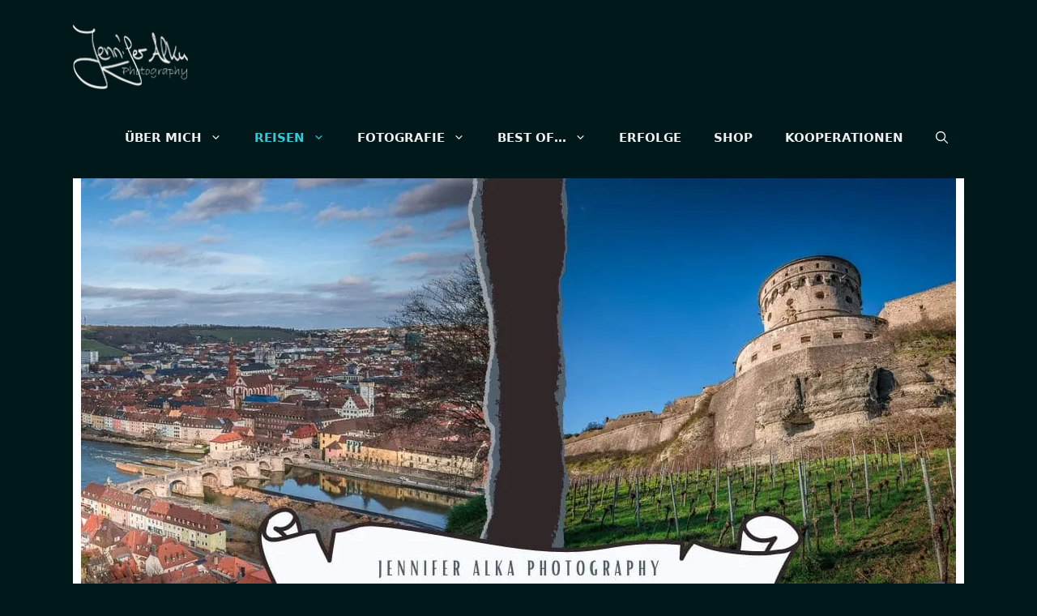

--- FILE ---
content_type: text/html; charset=UTF-8
request_url: https://jennifer-alka.photography/12-sehenswurdigkeiten-in-wurzburg/
body_size: 58704
content:
<!DOCTYPE html>
<html lang="de">
<head>

<meta charset="utf-8"><meta name='robots' content='index, follow, max-image-preview:large, max-snippet:-1, max-video-preview:-1' />
<script data-no-defer="1" data-ezscrex="false" data-cfasync="false" data-pagespeed-no-defer data-cookieconsent="ignore">var ctPublicFunctions = {"_ajax_nonce":"d4417d32e0","_rest_nonce":"b85c6052ed","_ajax_url":"\/wp-admin\/admin-ajax.php","_rest_url":"https:\/\/jennifer-alka.photography\/wp-json\/","data__cookies_type":"none","data__ajax_type":"admin_ajax","data__bot_detector_enabled":"1","data__frontend_data_log_enabled":1,"cookiePrefix":"","wprocket_detected":false,"host_url":"jennifer-alka.photography","text__ee_click_to_select":"Klicke, um die gesamten Daten auszuw\u00e4hlen","text__ee_original_email":"Die vollst\u00e4ndige Adresse lautet","text__ee_got_it":"Verstanden","text__ee_blocked":"Blockiert","text__ee_cannot_connect":"Kann keine Verbindung herstellen","text__ee_cannot_decode":"Kann E-Mail nicht dekodieren. Unbekannter Grund","text__ee_email_decoder":"CleanTalk E-Mail-Decoder","text__ee_wait_for_decoding":"Die Magie ist unterwegs!","text__ee_decoding_process":"Bitte warte einen Moment, w\u00e4hrend wir die Kontaktdaten entschl\u00fcsseln."}</script>
<script data-no-defer="1" data-ezscrex="false" data-cfasync="false" data-pagespeed-no-defer data-cookieconsent="ignore">var ctPublic = {"_ajax_nonce":"d4417d32e0","settings__forms__check_internal":"0","settings__forms__check_external":"0","settings__forms__force_protection":0,"settings__forms__search_test":"1","settings__forms__wc_add_to_cart":"0","settings__data__bot_detector_enabled":"1","settings__sfw__anti_crawler":0,"blog_home":"https:\/\/jennifer-alka.photography\/","pixel__setting":"3","pixel__enabled":true,"pixel__url":null,"data__email_check_before_post":"1","data__email_check_exist_post":0,"data__cookies_type":"none","data__key_is_ok":true,"data__visible_fields_required":true,"wl_brandname":"Anti-Spam by CleanTalk","wl_brandname_short":"CleanTalk","ct_checkjs_key":"35c571b988322bb40a4f598fe9bd81226b6e95d79346f079f55b1c021d650e5b","emailEncoderPassKey":"064225fc3f385b38e4150920b7411b64","bot_detector_forms_excluded":"W10=","advancedCacheExists":true,"varnishCacheExists":false,"wc_ajax_add_to_cart":false}</script>
<meta name="viewport" content="width=device-width, initial-scale=1">

<title>1 Tag in Würzburg – 12 Sehenswürdigkeiten in Würzburg - Reiseblog Jennifer Alka Photography</title>
<meta name="description" content="Ich habe einen Städtetrip gemacht und zeige dir nun meine 12 schönsten Sehenswürdigkeiten in Würzburg / Unterfranken." />
<link rel="canonical" href="https://jennifer-alka.photography/12-sehenswurdigkeiten-in-wurzburg/" />
<meta property="og:locale" content="de_DE" />
<meta property="og:type" content="article" />
<meta property="og:title" content="1 Tag in Würzburg – 12 Sehenswürdigkeiten in Würzburg - Reiseblog Jennifer Alka Photography" />
<meta property="og:description" content="Ich habe einen Städtetrip gemacht und zeige dir nun meine 12 schönsten Sehenswürdigkeiten in Würzburg / Unterfranken." />
<meta property="og:url" content="https://jennifer-alka.photography/12-sehenswurdigkeiten-in-wurzburg/" />
<meta property="og:site_name" content="Reiseblog Jennifer Alka Photography" />
<meta property="article:published_time" content="2023-03-18T08:30:00+00:00" />
<meta property="article:modified_time" content="2025-05-29T14:57:42+00:00" />
<meta property="og:image" content="https://jennifer-alka.photography/wp-content/uploads/REISEBLOG-JENNIFER-ALKA-PHOTOGRAPHY-min-8.jpg" />
<meta property="og:image:width" content="1080" />
<meta property="og:image:height" content="1080" />
<meta property="og:image:type" content="image/jpeg" />
<meta name="author" content="Jennifer Alka" />
<meta name="twitter:card" content="summary_large_image" />
<meta name="twitter:creator" content="@alkajennifer" />
<meta name="twitter:site" content="@alkajennifer" />
<meta name="twitter:label1" content="Verfasst von" />
<meta name="twitter:data1" content="Jennifer Alka" />
<meta name="twitter:label2" content="Geschätzte Lesezeit" />
<meta name="twitter:data2" content="16 Minuten" />
<script type="application/ld+json" class="yoast-schema-graph">{"@context":"https://schema.org","@graph":[{"@type":"Article","@id":"https://jennifer-alka.photography/12-sehenswurdigkeiten-in-wurzburg/#article","isPartOf":{"@id":"https://jennifer-alka.photography/12-sehenswurdigkeiten-in-wurzburg/"},"author":{"name":"Jennifer Alka","@id":"https://jennifer-alka.photography/#/schema/person/f8735847a9ed3d89902882565a4bb03a"},"headline":"1 Tag in Würzburg – 12 Sehenswürdigkeiten in Würzburg","datePublished":"2023-03-18T08:30:00+00:00","dateModified":"2025-05-29T14:57:42+00:00","mainEntityOfPage":{"@id":"https://jennifer-alka.photography/12-sehenswurdigkeiten-in-wurzburg/"},"wordCount":2525,"commentCount":0,"publisher":{"@id":"https://jennifer-alka.photography/#/schema/person/f8735847a9ed3d89902882565a4bb03a"},"image":{"@id":"https://jennifer-alka.photography/12-sehenswurdigkeiten-in-wurzburg/#primaryimage"},"thumbnailUrl":"https://jennifer-alka.photography/wp-content/uploads/REISEBLOG-JENNIFER-ALKA-PHOTOGRAPHY-min-8.jpg","keywords":["deutschland","Franken","sehenswürdigkeiten in würzburg","Städtetrip","Unterfranken","würzburg"],"articleSection":["Deutschland","Reisen","Reisen in Europa"],"inLanguage":"de","potentialAction":[{"@type":"CommentAction","name":"Comment","target":["https://jennifer-alka.photography/12-sehenswurdigkeiten-in-wurzburg/#respond"]}]},{"@type":"WebPage","@id":"https://jennifer-alka.photography/12-sehenswurdigkeiten-in-wurzburg/","url":"https://jennifer-alka.photography/12-sehenswurdigkeiten-in-wurzburg/","name":"1 Tag in Würzburg – 12 Sehenswürdigkeiten in Würzburg - Reiseblog Jennifer Alka Photography","isPartOf":{"@id":"https://jennifer-alka.photography/#website"},"primaryImageOfPage":{"@id":"https://jennifer-alka.photography/12-sehenswurdigkeiten-in-wurzburg/#primaryimage"},"image":{"@id":"https://jennifer-alka.photography/12-sehenswurdigkeiten-in-wurzburg/#primaryimage"},"thumbnailUrl":"https://jennifer-alka.photography/wp-content/uploads/REISEBLOG-JENNIFER-ALKA-PHOTOGRAPHY-min-8.jpg","datePublished":"2023-03-18T08:30:00+00:00","dateModified":"2025-05-29T14:57:42+00:00","description":"Ich habe einen Städtetrip gemacht und zeige dir nun meine 12 schönsten Sehenswürdigkeiten in Würzburg / Unterfranken.","breadcrumb":{"@id":"https://jennifer-alka.photography/12-sehenswurdigkeiten-in-wurzburg/#breadcrumb"},"inLanguage":"de","potentialAction":[{"@type":"ReadAction","target":["https://jennifer-alka.photography/12-sehenswurdigkeiten-in-wurzburg/"]}]},{"@type":"ImageObject","inLanguage":"de","@id":"https://jennifer-alka.photography/12-sehenswurdigkeiten-in-wurzburg/#primaryimage","url":"https://jennifer-alka.photography/wp-content/uploads/REISEBLOG-JENNIFER-ALKA-PHOTOGRAPHY-min-8.jpg","contentUrl":"https://jennifer-alka.photography/wp-content/uploads/REISEBLOG-JENNIFER-ALKA-PHOTOGRAPHY-min-8.jpg","width":1080,"height":1080,"caption":"1 Tag in Würzburg – 12 Sehenswürdigkeiten in Würzburg"},{"@type":"BreadcrumbList","@id":"https://jennifer-alka.photography/12-sehenswurdigkeiten-in-wurzburg/#breadcrumb","itemListElement":[{"@type":"ListItem","position":1,"name":"Startseite","item":"https://jennifer-alka.photography/"},{"@type":"ListItem","position":2,"name":"1 Tag in Würzburg – 12 Sehenswürdigkeiten in Würzburg"}]},{"@type":"WebSite","@id":"https://jennifer-alka.photography/#website","url":"https://jennifer-alka.photography/","name":"Reiseblog Jennifer Alka Photography","description":"Reiseziel in Europa und Südamerika, Fotografie von Lost Places, Streetart, Nachtaufnahmen uvw.","publisher":{"@id":"https://jennifer-alka.photography/#/schema/person/f8735847a9ed3d89902882565a4bb03a"},"potentialAction":[{"@type":"SearchAction","target":{"@type":"EntryPoint","urlTemplate":"https://jennifer-alka.photography/?s={search_term_string}"},"query-input":{"@type":"PropertyValueSpecification","valueRequired":true,"valueName":"search_term_string"}}],"inLanguage":"de"},{"@type":["Person","Organization"],"@id":"https://jennifer-alka.photography/#/schema/person/f8735847a9ed3d89902882565a4bb03a","name":"Jennifer Alka","image":{"@type":"ImageObject","inLanguage":"de","@id":"https://jennifer-alka.photography/#/schema/person/image/","url":"https://jennifer-alka.photography/wp-content/uploads/2019/07/IMG_113077-scaled.jpg","contentUrl":"https://jennifer-alka.photography/wp-content/uploads/2019/07/IMG_113077-scaled.jpg","width":2560,"height":1707,"caption":"Jennifer Alka"},"logo":{"@id":"https://jennifer-alka.photography/#/schema/person/image/"},"description":"Das Reisen und das Fotografieren zählen zu meinen großen Leidenschaften. Auf meinem Blog berichte ich von den schönsten Ausflugzielen, den beeindruckendsten Momenten und zeige dir meine besten Fotos. Außerdem experimentiere ich gerne mit der Technik. Andere Aufnahmewinkel, Einsatz von Analaogobjektiven, kreatives Blitzen, Fotografieren durch die Glaskugel oder ähnliches...","sameAs":["https://jennifer-alka.photography","instagram.com/jennifer_alka/","pinterest.de/JenniferAlkaPhotography/"],"url":"https://jennifer-alka.photography/author/jennifer-alka-photography/"}]}</script>

<link rel='dns-prefetch' href='//fd.cleantalk.org' />
<link rel='dns-prefetch' href='//js.stripe.com' />
<link rel="alternate" type="application/rss+xml" title="Reiseblog Jennifer Alka Photography &raquo; Feed" href="https://jennifer-alka.photography/feed/" />
<link rel="alternate" type="application/rss+xml" title="Reiseblog Jennifer Alka Photography &raquo; Kommentar-Feed" href="https://jennifer-alka.photography/comments/feed/" />
<link rel="alternate" type="application/rss+xml" title="Reiseblog Jennifer Alka Photography &raquo; 1 Tag in Würzburg – 12 Sehenswürdigkeiten in Würzburg-Kommentar-Feed" href="https://jennifer-alka.photography/12-sehenswurdigkeiten-in-wurzburg/feed/" />
<link rel="alternate" title="oEmbed (JSON)" type="application/json+oembed" href="https://jennifer-alka.photography/wp-json/oembed/1.0/embed?url=https%3A%2F%2Fjennifer-alka.photography%2F12-sehenswurdigkeiten-in-wurzburg%2F" />
<link rel="alternate" title="oEmbed (XML)" type="text/xml+oembed" href="https://jennifer-alka.photography/wp-json/oembed/1.0/embed?url=https%3A%2F%2Fjennifer-alka.photography%2F12-sehenswurdigkeiten-in-wurzburg%2F&#038;format=xml" />
<style id="wp-img-auto-sizes-contain-inline-css">img:is([sizes=auto i],[sizes^="auto," i]){contain-intrinsic-size:3000px 1500px}</style>
<style id="wp-emoji-styles-inline-css">img.wp-smiley,img.emoji{display:inline !important;border:none !important;box-shadow:none !important;height:1em !important;width:1em !important;margin:0 0.07em !important;vertical-align:-0.1em !important;background:none !important;padding:0 !important;}</style>
<style id="wp-block-library-inline-css">:root{--wp-block-synced-color:#7a00df;--wp-block-synced-color--rgb:122,0,223;--wp-bound-block-color:var(--wp-block-synced-color);--wp-editor-canvas-background:#ddd;--wp-admin-theme-color:#007cba;--wp-admin-theme-color--rgb:0,124,186;--wp-admin-theme-color-darker-10:#006ba1;--wp-admin-theme-color-darker-10--rgb:0,107,160.5;--wp-admin-theme-color-darker-20:#005a87;--wp-admin-theme-color-darker-20--rgb:0,90,135;--wp-admin-border-width-focus:2px}@media (min-resolution:192dpi){:root{--wp-admin-border-width-focus:1.5px}}.wp-element-button{cursor:pointer}:root .has-very-light-gray-background-color{background-color:#eee}:root .has-very-dark-gray-background-color{background-color:#313131}:root .has-very-light-gray-color{color:#eee}:root .has-very-dark-gray-color{color:#313131}:root .has-vivid-green-cyan-to-vivid-cyan-blue-gradient-background{background:linear-gradient(135deg,#00d084,#0693e3)}:root .has-purple-crush-gradient-background{background:linear-gradient(135deg,#34e2e4,#4721fb 50%,#ab1dfe)}:root .has-hazy-dawn-gradient-background{background:linear-gradient(135deg,#faaca8,#dad0ec)}:root .has-subdued-olive-gradient-background{background:linear-gradient(135deg,#fafae1,#67a671)}:root .has-atomic-cream-gradient-background{background:linear-gradient(135deg,#fdd79a,#004a59)}:root .has-nightshade-gradient-background{background:linear-gradient(135deg,#330968,#31cdcf)}:root .has-midnight-gradient-background{background:linear-gradient(135deg,#020381,#2874fc)}:root{--wp--preset--font-size--normal:16px;--wp--preset--font-size--huge:42px}.has-regular-font-size{font-size:1em}.has-larger-font-size{font-size:2.625em}.has-normal-font-size{font-size:var(--wp--preset--font-size--normal)}.has-huge-font-size{font-size:var(--wp--preset--font-size--huge)}.has-text-align-center{text-align:center}.has-text-align-left{text-align:left}.has-text-align-right{text-align:right}.has-fit-text{white-space:nowrap!important}#end-resizable-editor-section{display:none}.aligncenter{clear:both}.items-justified-left{justify-content:flex-start}.items-justified-center{justify-content:center}.items-justified-right{justify-content:flex-end}.items-justified-space-between{justify-content:space-between}.screen-reader-text{border:0;clip-path:inset(50%);height:1px;margin:-1px;overflow:hidden;padding:0;position:absolute;width:1px;word-wrap:normal!important}.screen-reader-text:focus{background-color:#ddd;clip-path:none;color:#444;display:block;font-size:1em;height:auto;left:5px;line-height:normal;padding:15px 23px 14px;text-decoration:none;top:5px;width:auto;z-index:100000}html :where(.has-border-color){border-style:solid}html :where([style*=border-top-color]){border-top-style:solid}html :where([style*=border-right-color]){border-right-style:solid}html :where([style*=border-bottom-color]){border-bottom-style:solid}html :where([style*=border-left-color]){border-left-style:solid}html :where([style*=border-width]){border-style:solid}html :where([style*=border-top-width]){border-top-style:solid}html :where([style*=border-right-width]){border-right-style:solid}html :where([style*=border-bottom-width]){border-bottom-style:solid}html :where([style*=border-left-width]){border-left-style:solid}html :where(img[class*=wp-image-]){height:auto;max-width:100%}:where(figure){margin:0 0 1em}html :where(.is-position-sticky){--wp-admin--admin-bar--position-offset:var(--wp-admin--admin-bar--height,0px)}@media screen and (max-width:600px){html :where(.is-position-sticky){--wp-admin--admin-bar--position-offset:0px}}</style><style id="wp-block-heading-inline-css">h1:where(.wp-block-heading).has-background,h2:where(.wp-block-heading).has-background,h3:where(.wp-block-heading).has-background,h4:where(.wp-block-heading).has-background,h5:where(.wp-block-heading).has-background,h6:where(.wp-block-heading).has-background{padding:1.25em 2.375em}h1.has-text-align-left[style*=writing-mode]:where([style*=vertical-lr]),h1.has-text-align-right[style*=writing-mode]:where([style*=vertical-rl]),h2.has-text-align-left[style*=writing-mode]:where([style*=vertical-lr]),h2.has-text-align-right[style*=writing-mode]:where([style*=vertical-rl]),h3.has-text-align-left[style*=writing-mode]:where([style*=vertical-lr]),h3.has-text-align-right[style*=writing-mode]:where([style*=vertical-rl]),h4.has-text-align-left[style*=writing-mode]:where([style*=vertical-lr]),h4.has-text-align-right[style*=writing-mode]:where([style*=vertical-rl]),h5.has-text-align-left[style*=writing-mode]:where([style*=vertical-lr]),h5.has-text-align-right[style*=writing-mode]:where([style*=vertical-rl]),h6.has-text-align-left[style*=writing-mode]:where([style*=vertical-lr]),h6.has-text-align-right[style*=writing-mode]:where([style*=vertical-rl]){rotate:180deg}</style>
<style id="wp-block-image-inline-css">.wp-block-image>a,.wp-block-image>figure>a{display:inline-block}.wp-block-image img{box-sizing:border-box;height:auto;max-width:100%;vertical-align:bottom}@media not (prefers-reduced-motion){.wp-block-image img.hide{visibility:hidden}.wp-block-image img.show{animation:show-content-image .4s}}.wp-block-image[style*=border-radius] img,.wp-block-image[style*=border-radius]>a{border-radius:inherit}.wp-block-image.has-custom-border img{box-sizing:border-box}.wp-block-image.aligncenter{text-align:center}.wp-block-image.alignfull>a,.wp-block-image.alignwide>a{width:100%}.wp-block-image.alignfull img,.wp-block-image.alignwide img{height:auto;width:100%}.wp-block-image .aligncenter,.wp-block-image .alignleft,.wp-block-image .alignright,.wp-block-image.aligncenter,.wp-block-image.alignleft,.wp-block-image.alignright{display:table}.wp-block-image .aligncenter>figcaption,.wp-block-image .alignleft>figcaption,.wp-block-image .alignright>figcaption,.wp-block-image.aligncenter>figcaption,.wp-block-image.alignleft>figcaption,.wp-block-image.alignright>figcaption{caption-side:bottom;display:table-caption}.wp-block-image .alignleft{float:left;margin:.5em 1em .5em 0}.wp-block-image .alignright{float:right;margin:.5em 0 .5em 1em}.wp-block-image .aligncenter{margin-left:auto;margin-right:auto}.wp-block-image :where(figcaption){margin-bottom:1em;margin-top:.5em}.wp-block-image.is-style-circle-mask img{border-radius:9999px}@supports ((-webkit-mask-image:none) or (mask-image:none)) or (-webkit-mask-image:none){.wp-block-image.is-style-circle-mask img{border-radius:0;-webkit-mask-image:url('data:image/svg+xml;utf8,<svg viewBox="0 0 100 100" xmlns="http://www.w3.org/2000/svg"><circle cx="50" cy="50" r="50"/></svg>');mask-image:url('data:image/svg+xml;utf8,<svg viewBox="0 0 100 100" xmlns="http://www.w3.org/2000/svg"><circle cx="50" cy="50" r="50"/></svg>');mask-mode:alpha;-webkit-mask-position:center;mask-position:center;-webkit-mask-repeat:no-repeat;mask-repeat:no-repeat;-webkit-mask-size:contain;mask-size:contain}}:root :where(.wp-block-image.is-style-rounded img,.wp-block-image .is-style-rounded img){border-radius:9999px}.wp-block-image figure{margin:0}.wp-lightbox-container{display:flex;flex-direction:column;position:relative}.wp-lightbox-container img{cursor:zoom-in}.wp-lightbox-container img:hover+button{opacity:1}.wp-lightbox-container button{align-items:center;backdrop-filter:blur(16px) saturate(180%);background-color:#5a5a5a40;border:none;border-radius:4px;cursor:zoom-in;display:flex;height:20px;justify-content:center;opacity:0;padding:0;position:absolute;right:16px;text-align:center;top:16px;width:20px;z-index:100}@media not (prefers-reduced-motion){.wp-lightbox-container button{transition:opacity .2s ease}}.wp-lightbox-container button:focus-visible{outline:3px auto #5a5a5a40;outline:3px auto -webkit-focus-ring-color;outline-offset:3px}.wp-lightbox-container button:hover{cursor:pointer;opacity:1}.wp-lightbox-container button:focus{opacity:1}.wp-lightbox-container button:focus,.wp-lightbox-container button:hover,.wp-lightbox-container button:not(:hover):not(:active):not(.has-background){background-color:#5a5a5a40;border:none}.wp-lightbox-overlay{box-sizing:border-box;cursor:zoom-out;height:100vh;left:0;overflow:hidden;position:fixed;top:0;visibility:hidden;width:100%;z-index:100000}.wp-lightbox-overlay .close-button{align-items:center;cursor:pointer;display:flex;justify-content:center;min-height:40px;min-width:40px;padding:0;position:absolute;right:calc(env(safe-area-inset-right) + 16px);top:calc(env(safe-area-inset-top) + 16px);z-index:5000000}.wp-lightbox-overlay .close-button:focus,.wp-lightbox-overlay .close-button:hover,.wp-lightbox-overlay .close-button:not(:hover):not(:active):not(.has-background){background:none;border:none}.wp-lightbox-overlay .lightbox-image-container{height:var(--wp--lightbox-container-height);left:50%;overflow:hidden;position:absolute;top:50%;transform:translate(-50%,-50%);transform-origin:top left;width:var(--wp--lightbox-container-width);z-index:9999999999}.wp-lightbox-overlay .wp-block-image{align-items:center;box-sizing:border-box;display:flex;height:100%;justify-content:center;margin:0;position:relative;transform-origin:0 0;width:100%;z-index:3000000}.wp-lightbox-overlay .wp-block-image img{height:var(--wp--lightbox-image-height);min-height:var(--wp--lightbox-image-height);min-width:var(--wp--lightbox-image-width);width:var(--wp--lightbox-image-width)}.wp-lightbox-overlay .wp-block-image figcaption{display:none}.wp-lightbox-overlay button{background:none;border:none}.wp-lightbox-overlay .scrim{background-color:#fff;height:100%;opacity:.9;position:absolute;width:100%;z-index:2000000}.wp-lightbox-overlay.active{visibility:visible}@media not (prefers-reduced-motion){.wp-lightbox-overlay.active{animation:turn-on-visibility .25s both}.wp-lightbox-overlay.active img{animation:turn-on-visibility .35s both}.wp-lightbox-overlay.show-closing-animation:not(.active){animation:turn-off-visibility .35s both}.wp-lightbox-overlay.show-closing-animation:not(.active) img{animation:turn-off-visibility .25s both}.wp-lightbox-overlay.zoom.active{animation:none;opacity:1;visibility:visible}.wp-lightbox-overlay.zoom.active .lightbox-image-container{animation:lightbox-zoom-in .4s}.wp-lightbox-overlay.zoom.active .lightbox-image-container img{animation:none}.wp-lightbox-overlay.zoom.active .scrim{animation:turn-on-visibility .4s forwards}.wp-lightbox-overlay.zoom.show-closing-animation:not(.active){animation:none}.wp-lightbox-overlay.zoom.show-closing-animation:not(.active) .lightbox-image-container{animation:lightbox-zoom-out .4s}.wp-lightbox-overlay.zoom.show-closing-animation:not(.active) .lightbox-image-container img{animation:none}.wp-lightbox-overlay.zoom.show-closing-animation:not(.active) .scrim{animation:turn-off-visibility .4s forwards}}@keyframes show-content-image{0%{visibility:hidden}99%{visibility:hidden}to{visibility:visible}}@keyframes turn-on-visibility{0%{opacity:0}to{opacity:1}}@keyframes turn-off-visibility{0%{opacity:1;visibility:visible}99%{opacity:0;visibility:visible}to{opacity:0;visibility:hidden}}@keyframes lightbox-zoom-in{0%{transform:translate(calc((-100vw + var(--wp--lightbox-scrollbar-width))/2 + var(--wp--lightbox-initial-left-position)),calc(-50vh + var(--wp--lightbox-initial-top-position))) scale(var(--wp--lightbox-scale))}to{transform:translate(-50%,-50%) scale(1)}}@keyframes lightbox-zoom-out{0%{transform:translate(-50%,-50%) scale(1);visibility:visible}99%{visibility:visible}to{transform:translate(calc((-100vw + var(--wp--lightbox-scrollbar-width))/2 + var(--wp--lightbox-initial-left-position)),calc(-50vh + var(--wp--lightbox-initial-top-position))) scale(var(--wp--lightbox-scale));visibility:hidden}}</style>
<style id="wp-block-list-inline-css">ol,ul{box-sizing:border-box}:root :where(.wp-block-list.has-background){padding:1.25em 2.375em}</style>
<style id="wp-block-embed-inline-css">.wp-block-embed.alignleft,.wp-block-embed.alignright,.wp-block[data-align=left]>[data-type="core/embed"],.wp-block[data-align=right]>[data-type="core/embed"]{max-width:360px;width:100%}.wp-block-embed.alignleft .wp-block-embed__wrapper,.wp-block-embed.alignright .wp-block-embed__wrapper,.wp-block[data-align=left]>[data-type="core/embed"] .wp-block-embed__wrapper,.wp-block[data-align=right]>[data-type="core/embed"] .wp-block-embed__wrapper{min-width:280px}.wp-block-cover .wp-block-embed{min-height:240px;min-width:320px}.wp-block-embed{overflow-wrap:break-word}.wp-block-embed :where(figcaption){margin-bottom:1em;margin-top:.5em}.wp-block-embed iframe{max-width:100%}.wp-block-embed__wrapper{position:relative}.wp-embed-responsive .wp-has-aspect-ratio .wp-block-embed__wrapper:before{content:"";display:block;padding-top:50%}.wp-embed-responsive .wp-has-aspect-ratio iframe{bottom:0;height:100%;left:0;position:absolute;right:0;top:0;width:100%}.wp-embed-responsive .wp-embed-aspect-21-9 .wp-block-embed__wrapper:before{padding-top:42.85%}.wp-embed-responsive .wp-embed-aspect-18-9 .wp-block-embed__wrapper:before{padding-top:50%}.wp-embed-responsive .wp-embed-aspect-16-9 .wp-block-embed__wrapper:before{padding-top:56.25%}.wp-embed-responsive .wp-embed-aspect-4-3 .wp-block-embed__wrapper:before{padding-top:75%}.wp-embed-responsive .wp-embed-aspect-1-1 .wp-block-embed__wrapper:before{padding-top:100%}.wp-embed-responsive .wp-embed-aspect-9-16 .wp-block-embed__wrapper:before{padding-top:177.77%}.wp-embed-responsive .wp-embed-aspect-1-2 .wp-block-embed__wrapper:before{padding-top:200%}</style>
<style id="wp-block-paragraph-inline-css">.is-small-text{font-size:.875em}.is-regular-text{font-size:1em}.is-large-text{font-size:2.25em}.is-larger-text{font-size:3em}.has-drop-cap:not(:focus):first-letter{float:left;font-size:8.4em;font-style:normal;font-weight:100;line-height:.68;margin:.05em .1em 0 0;text-transform:uppercase}body.rtl .has-drop-cap:not(:focus):first-letter{float:none;margin-left:.1em}p.has-drop-cap.has-background{overflow:hidden}:root :where(p.has-background){padding:1.25em 2.375em}:where(p.has-text-color:not(.has-link-color)) a{color:inherit}p.has-text-align-left[style*="writing-mode:vertical-lr"],p.has-text-align-right[style*="writing-mode:vertical-rl"]{rotate:180deg}</style>
<style id="wp-block-social-links-inline-css">.wp-block-social-links{background:none;box-sizing:border-box;margin-left:0;padding-left:0;padding-right:0;text-indent:0}.wp-block-social-links .wp-social-link a,.wp-block-social-links .wp-social-link a:hover{border-bottom:0;box-shadow:none;text-decoration:none}.wp-block-social-links .wp-social-link svg{height:1em;width:1em}.wp-block-social-links .wp-social-link span:not(.screen-reader-text){font-size:.65em;margin-left:.5em;margin-right:.5em}.wp-block-social-links.has-small-icon-size{font-size:16px}.wp-block-social-links,.wp-block-social-links.has-normal-icon-size{font-size:24px}.wp-block-social-links.has-large-icon-size{font-size:36px}.wp-block-social-links.has-huge-icon-size{font-size:48px}.wp-block-social-links.aligncenter{display:flex;justify-content:center}.wp-block-social-links.alignright{justify-content:flex-end}.wp-block-social-link{border-radius:9999px;display:block}@media not (prefers-reduced-motion){.wp-block-social-link{transition:transform .1s ease}}.wp-block-social-link{height:auto}.wp-block-social-link a{align-items:center;display:flex;line-height:0}.wp-block-social-link:hover{transform:scale(1.1)}.wp-block-social-links .wp-block-social-link.wp-social-link{display:inline-block;margin:0;padding:0}.wp-block-social-links .wp-block-social-link.wp-social-link .wp-block-social-link-anchor,.wp-block-social-links .wp-block-social-link.wp-social-link .wp-block-social-link-anchor svg,.wp-block-social-links .wp-block-social-link.wp-social-link .wp-block-social-link-anchor:active,.wp-block-social-links .wp-block-social-link.wp-social-link .wp-block-social-link-anchor:hover,.wp-block-social-links .wp-block-social-link.wp-social-link .wp-block-social-link-anchor:visited{color:currentColor;fill:currentColor}:where(.wp-block-social-links:not(.is-style-logos-only)) .wp-social-link{background-color:#f0f0f0;color:#444}:where(.wp-block-social-links:not(.is-style-logos-only)) .wp-social-link-amazon{background-color:#f90;color:#fff}:where(.wp-block-social-links:not(.is-style-logos-only)) .wp-social-link-bandcamp{background-color:#1ea0c3;color:#fff}:where(.wp-block-social-links:not(.is-style-logos-only)) .wp-social-link-behance{background-color:#0757fe;color:#fff}:where(.wp-block-social-links:not(.is-style-logos-only)) .wp-social-link-bluesky{background-color:#0a7aff;color:#fff}:where(.wp-block-social-links:not(.is-style-logos-only)) .wp-social-link-codepen{background-color:#1e1f26;color:#fff}:where(.wp-block-social-links:not(.is-style-logos-only)) .wp-social-link-deviantart{background-color:#02e49b;color:#fff}:where(.wp-block-social-links:not(.is-style-logos-only)) .wp-social-link-discord{background-color:#5865f2;color:#fff}:where(.wp-block-social-links:not(.is-style-logos-only)) .wp-social-link-dribbble{background-color:#e94c89;color:#fff}:where(.wp-block-social-links:not(.is-style-logos-only)) .wp-social-link-dropbox{background-color:#4280ff;color:#fff}:where(.wp-block-social-links:not(.is-style-logos-only)) .wp-social-link-etsy{background-color:#f45800;color:#fff}:where(.wp-block-social-links:not(.is-style-logos-only)) .wp-social-link-facebook{background-color:#0866ff;color:#fff}:where(.wp-block-social-links:not(.is-style-logos-only)) .wp-social-link-fivehundredpx{background-color:#000;color:#fff}:where(.wp-block-social-links:not(.is-style-logos-only)) .wp-social-link-flickr{background-color:#0461dd;color:#fff}:where(.wp-block-social-links:not(.is-style-logos-only)) .wp-social-link-foursquare{background-color:#e65678;color:#fff}:where(.wp-block-social-links:not(.is-style-logos-only)) .wp-social-link-github{background-color:#24292d;color:#fff}:where(.wp-block-social-links:not(.is-style-logos-only)) .wp-social-link-goodreads{background-color:#eceadd;color:#382110}:where(.wp-block-social-links:not(.is-style-logos-only)) .wp-social-link-google{background-color:#ea4434;color:#fff}:where(.wp-block-social-links:not(.is-style-logos-only)) .wp-social-link-gravatar{background-color:#1d4fc4;color:#fff}:where(.wp-block-social-links:not(.is-style-logos-only)) .wp-social-link-instagram{background-color:#f00075;color:#fff}:where(.wp-block-social-links:not(.is-style-logos-only)) .wp-social-link-lastfm{background-color:#e21b24;color:#fff}:where(.wp-block-social-links:not(.is-style-logos-only)) .wp-social-link-linkedin{background-color:#0d66c2;color:#fff}:where(.wp-block-social-links:not(.is-style-logos-only)) .wp-social-link-mastodon{background-color:#3288d4;color:#fff}:where(.wp-block-social-links:not(.is-style-logos-only)) .wp-social-link-medium{background-color:#000;color:#fff}:where(.wp-block-social-links:not(.is-style-logos-only)) .wp-social-link-meetup{background-color:#f6405f;color:#fff}:where(.wp-block-social-links:not(.is-style-logos-only)) .wp-social-link-patreon{background-color:#000;color:#fff}:where(.wp-block-social-links:not(.is-style-logos-only)) .wp-social-link-pinterest{background-color:#e60122;color:#fff}:where(.wp-block-social-links:not(.is-style-logos-only)) .wp-social-link-pocket{background-color:#ef4155;color:#fff}:where(.wp-block-social-links:not(.is-style-logos-only)) .wp-social-link-reddit{background-color:#ff4500;color:#fff}:where(.wp-block-social-links:not(.is-style-logos-only)) .wp-social-link-skype{background-color:#0478d7;color:#fff}:where(.wp-block-social-links:not(.is-style-logos-only)) .wp-social-link-snapchat{background-color:#fefc00;color:#fff;stroke:#000}:where(.wp-block-social-links:not(.is-style-logos-only)) .wp-social-link-soundcloud{background-color:#ff5600;color:#fff}:where(.wp-block-social-links:not(.is-style-logos-only)) .wp-social-link-spotify{background-color:#1bd760;color:#fff}:where(.wp-block-social-links:not(.is-style-logos-only)) .wp-social-link-telegram{background-color:#2aabee;color:#fff}:where(.wp-block-social-links:not(.is-style-logos-only)) .wp-social-link-threads{background-color:#000;color:#fff}:where(.wp-block-social-links:not(.is-style-logos-only)) .wp-social-link-tiktok{background-color:#000;color:#fff}:where(.wp-block-social-links:not(.is-style-logos-only)) .wp-social-link-tumblr{background-color:#011835;color:#fff}:where(.wp-block-social-links:not(.is-style-logos-only)) .wp-social-link-twitch{background-color:#6440a4;color:#fff}:where(.wp-block-social-links:not(.is-style-logos-only)) .wp-social-link-twitter{background-color:#1da1f2;color:#fff}:where(.wp-block-social-links:not(.is-style-logos-only)) .wp-social-link-vimeo{background-color:#1eb7ea;color:#fff}:where(.wp-block-social-links:not(.is-style-logos-only)) .wp-social-link-vk{background-color:#4680c2;color:#fff}:where(.wp-block-social-links:not(.is-style-logos-only)) .wp-social-link-wordpress{background-color:#3499cd;color:#fff}:where(.wp-block-social-links:not(.is-style-logos-only)) .wp-social-link-whatsapp{background-color:#25d366;color:#fff}:where(.wp-block-social-links:not(.is-style-logos-only)) .wp-social-link-x{background-color:#000;color:#fff}:where(.wp-block-social-links:not(.is-style-logos-only)) .wp-social-link-yelp{background-color:#d32422;color:#fff}:where(.wp-block-social-links:not(.is-style-logos-only)) .wp-social-link-youtube{background-color:red;color:#fff}:where(.wp-block-social-links.is-style-logos-only) .wp-social-link{background:none}:where(.wp-block-social-links.is-style-logos-only) .wp-social-link svg{height:1.25em;width:1.25em}:where(.wp-block-social-links.is-style-logos-only) .wp-social-link-amazon{color:#f90}:where(.wp-block-social-links.is-style-logos-only) .wp-social-link-bandcamp{color:#1ea0c3}:where(.wp-block-social-links.is-style-logos-only) .wp-social-link-behance{color:#0757fe}:where(.wp-block-social-links.is-style-logos-only) .wp-social-link-bluesky{color:#0a7aff}:where(.wp-block-social-links.is-style-logos-only) .wp-social-link-codepen{color:#1e1f26}:where(.wp-block-social-links.is-style-logos-only) .wp-social-link-deviantart{color:#02e49b}:where(.wp-block-social-links.is-style-logos-only) .wp-social-link-discord{color:#5865f2}:where(.wp-block-social-links.is-style-logos-only) .wp-social-link-dribbble{color:#e94c89}:where(.wp-block-social-links.is-style-logos-only) .wp-social-link-dropbox{color:#4280ff}:where(.wp-block-social-links.is-style-logos-only) .wp-social-link-etsy{color:#f45800}:where(.wp-block-social-links.is-style-logos-only) .wp-social-link-facebook{color:#0866ff}:where(.wp-block-social-links.is-style-logos-only) .wp-social-link-fivehundredpx{color:#000}:where(.wp-block-social-links.is-style-logos-only) .wp-social-link-flickr{color:#0461dd}:where(.wp-block-social-links.is-style-logos-only) .wp-social-link-foursquare{color:#e65678}:where(.wp-block-social-links.is-style-logos-only) .wp-social-link-github{color:#24292d}:where(.wp-block-social-links.is-style-logos-only) .wp-social-link-goodreads{color:#382110}:where(.wp-block-social-links.is-style-logos-only) .wp-social-link-google{color:#ea4434}:where(.wp-block-social-links.is-style-logos-only) .wp-social-link-gravatar{color:#1d4fc4}:where(.wp-block-social-links.is-style-logos-only) .wp-social-link-instagram{color:#f00075}:where(.wp-block-social-links.is-style-logos-only) .wp-social-link-lastfm{color:#e21b24}:where(.wp-block-social-links.is-style-logos-only) .wp-social-link-linkedin{color:#0d66c2}:where(.wp-block-social-links.is-style-logos-only) .wp-social-link-mastodon{color:#3288d4}:where(.wp-block-social-links.is-style-logos-only) .wp-social-link-medium{color:#000}:where(.wp-block-social-links.is-style-logos-only) .wp-social-link-meetup{color:#f6405f}:where(.wp-block-social-links.is-style-logos-only) .wp-social-link-patreon{color:#000}:where(.wp-block-social-links.is-style-logos-only) .wp-social-link-pinterest{color:#e60122}:where(.wp-block-social-links.is-style-logos-only) .wp-social-link-pocket{color:#ef4155}:where(.wp-block-social-links.is-style-logos-only) .wp-social-link-reddit{color:#ff4500}:where(.wp-block-social-links.is-style-logos-only) .wp-social-link-skype{color:#0478d7}:where(.wp-block-social-links.is-style-logos-only) .wp-social-link-snapchat{color:#fff;stroke:#000}:where(.wp-block-social-links.is-style-logos-only) .wp-social-link-soundcloud{color:#ff5600}:where(.wp-block-social-links.is-style-logos-only) .wp-social-link-spotify{color:#1bd760}:where(.wp-block-social-links.is-style-logos-only) .wp-social-link-telegram{color:#2aabee}:where(.wp-block-social-links.is-style-logos-only) .wp-social-link-threads{color:#000}:where(.wp-block-social-links.is-style-logos-only) .wp-social-link-tiktok{color:#000}:where(.wp-block-social-links.is-style-logos-only) .wp-social-link-tumblr{color:#011835}:where(.wp-block-social-links.is-style-logos-only) .wp-social-link-twitch{color:#6440a4}:where(.wp-block-social-links.is-style-logos-only) .wp-social-link-twitter{color:#1da1f2}:where(.wp-block-social-links.is-style-logos-only) .wp-social-link-vimeo{color:#1eb7ea}:where(.wp-block-social-links.is-style-logos-only) .wp-social-link-vk{color:#4680c2}:where(.wp-block-social-links.is-style-logos-only) .wp-social-link-whatsapp{color:#25d366}:where(.wp-block-social-links.is-style-logos-only) .wp-social-link-wordpress{color:#3499cd}:where(.wp-block-social-links.is-style-logos-only) .wp-social-link-x{color:#000}:where(.wp-block-social-links.is-style-logos-only) .wp-social-link-yelp{color:#d32422}:where(.wp-block-social-links.is-style-logos-only) .wp-social-link-youtube{color:red}.wp-block-social-links.is-style-pill-shape .wp-social-link{width:auto}:root :where(.wp-block-social-links .wp-social-link a){padding:.25em}:root :where(.wp-block-social-links.is-style-logos-only .wp-social-link a){padding:0}:root :where(.wp-block-social-links.is-style-pill-shape .wp-social-link a){padding-left:.6666666667em;padding-right:.6666666667em}.wp-block-social-links:not(.has-icon-color):not(.has-icon-background-color) .wp-social-link-snapchat .wp-block-social-link-label{color:#000}</style>
<style id="wp-block-spacer-inline-css">.wp-block-spacer{clear:both}</style>
<style id="global-styles-inline-css">:root{--wp--preset--aspect-ratio--square:1;--wp--preset--aspect-ratio--4-3:4/3;--wp--preset--aspect-ratio--3-4:3/4;--wp--preset--aspect-ratio--3-2:3/2;--wp--preset--aspect-ratio--2-3:2/3;--wp--preset--aspect-ratio--16-9:16/9;--wp--preset--aspect-ratio--9-16:9/16;--wp--preset--color--black:#000000;--wp--preset--color--cyan-bluish-gray:#abb8c3;--wp--preset--color--white:#ffffff;--wp--preset--color--pale-pink:#f78da7;--wp--preset--color--vivid-red:#cf2e2e;--wp--preset--color--luminous-vivid-orange:#ff6900;--wp--preset--color--luminous-vivid-amber:#fcb900;--wp--preset--color--light-green-cyan:#7bdcb5;--wp--preset--color--vivid-green-cyan:#00d084;--wp--preset--color--pale-cyan-blue:#8ed1fc;--wp--preset--color--vivid-cyan-blue:#0693e3;--wp--preset--color--vivid-purple:#9b51e0;--wp--preset--color--contrast:var(--contrast);--wp--preset--color--contrast-2:var(--contrast-2);--wp--preset--color--contrast-3:var(--contrast-3);--wp--preset--color--base:var(--base);--wp--preset--color--base-2:var(--base-2);--wp--preset--color--base-3:var(--base-3);--wp--preset--color--accent-light:var(--accent-light);--wp--preset--color--accent-dark:var(--accent-dark);--wp--preset--gradient--vivid-cyan-blue-to-vivid-purple:linear-gradient(135deg,rgb(6,147,227) 0%,rgb(155,81,224) 100%);--wp--preset--gradient--light-green-cyan-to-vivid-green-cyan:linear-gradient(135deg,rgb(122,220,180) 0%,rgb(0,208,130) 100%);--wp--preset--gradient--luminous-vivid-amber-to-luminous-vivid-orange:linear-gradient(135deg,rgb(252,185,0) 0%,rgb(255,105,0) 100%);--wp--preset--gradient--luminous-vivid-orange-to-vivid-red:linear-gradient(135deg,rgb(255,105,0) 0%,rgb(207,46,46) 100%);--wp--preset--gradient--very-light-gray-to-cyan-bluish-gray:linear-gradient(135deg,rgb(238,238,238) 0%,rgb(169,184,195) 100%);--wp--preset--gradient--cool-to-warm-spectrum:linear-gradient(135deg,rgb(74,234,220) 0%,rgb(151,120,209) 20%,rgb(207,42,186) 40%,rgb(238,44,130) 60%,rgb(251,105,98) 80%,rgb(254,248,76) 100%);--wp--preset--gradient--blush-light-purple:linear-gradient(135deg,rgb(255,206,236) 0%,rgb(152,150,240) 100%);--wp--preset--gradient--blush-bordeaux:linear-gradient(135deg,rgb(254,205,165) 0%,rgb(254,45,45) 50%,rgb(107,0,62) 100%);--wp--preset--gradient--luminous-dusk:linear-gradient(135deg,rgb(255,203,112) 0%,rgb(199,81,192) 50%,rgb(65,88,208) 100%);--wp--preset--gradient--pale-ocean:linear-gradient(135deg,rgb(255,245,203) 0%,rgb(182,227,212) 50%,rgb(51,167,181) 100%);--wp--preset--gradient--electric-grass:linear-gradient(135deg,rgb(202,248,128) 0%,rgb(113,206,126) 100%);--wp--preset--gradient--midnight:linear-gradient(135deg,rgb(2,3,129) 0%,rgb(40,116,252) 100%);--wp--preset--font-size--small:13px;--wp--preset--font-size--medium:20px;--wp--preset--font-size--large:36px;--wp--preset--font-size--x-large:42px;--wp--preset--spacing--20:0.44rem;--wp--preset--spacing--30:0.67rem;--wp--preset--spacing--40:1rem;--wp--preset--spacing--50:1.5rem;--wp--preset--spacing--60:2.25rem;--wp--preset--spacing--70:3.38rem;--wp--preset--spacing--80:5.06rem;--wp--preset--shadow--natural:6px 6px 9px rgba(0,0,0,0.2);--wp--preset--shadow--deep:12px 12px 50px rgba(0,0,0,0.4);--wp--preset--shadow--sharp:6px 6px 0px rgba(0,0,0,0.2);--wp--preset--shadow--outlined:6px 6px 0px -3px rgb(255,255,255),6px 6px rgb(0,0,0);--wp--preset--shadow--crisp:6px 6px 0px rgb(0,0,0);}:where(.is-layout-flex){gap:0.5em;}:where(.is-layout-grid){gap:0.5em;}body .is-layout-flex{display:flex;}.is-layout-flex{flex-wrap:wrap;align-items:center;}.is-layout-flex > :is(*,div){margin:0;}body .is-layout-grid{display:grid;}.is-layout-grid > :is(*,div){margin:0;}:where(.wp-block-columns.is-layout-flex){gap:2em;}:where(.wp-block-columns.is-layout-grid){gap:2em;}:where(.wp-block-post-template.is-layout-flex){gap:1.25em;}:where(.wp-block-post-template.is-layout-grid){gap:1.25em;}.has-black-color{color:var(--wp--preset--color--black) !important;}.has-cyan-bluish-gray-color{color:var(--wp--preset--color--cyan-bluish-gray) !important;}.has-white-color{color:var(--wp--preset--color--white) !important;}.has-pale-pink-color{color:var(--wp--preset--color--pale-pink) !important;}.has-vivid-red-color{color:var(--wp--preset--color--vivid-red) !important;}.has-luminous-vivid-orange-color{color:var(--wp--preset--color--luminous-vivid-orange) !important;}.has-luminous-vivid-amber-color{color:var(--wp--preset--color--luminous-vivid-amber) !important;}.has-light-green-cyan-color{color:var(--wp--preset--color--light-green-cyan) !important;}.has-vivid-green-cyan-color{color:var(--wp--preset--color--vivid-green-cyan) !important;}.has-pale-cyan-blue-color{color:var(--wp--preset--color--pale-cyan-blue) !important;}.has-vivid-cyan-blue-color{color:var(--wp--preset--color--vivid-cyan-blue) !important;}.has-vivid-purple-color{color:var(--wp--preset--color--vivid-purple) !important;}.has-black-background-color{background-color:var(--wp--preset--color--black) !important;}.has-cyan-bluish-gray-background-color{background-color:var(--wp--preset--color--cyan-bluish-gray) !important;}.has-white-background-color{background-color:var(--wp--preset--color--white) !important;}.has-pale-pink-background-color{background-color:var(--wp--preset--color--pale-pink) !important;}.has-vivid-red-background-color{background-color:var(--wp--preset--color--vivid-red) !important;}.has-luminous-vivid-orange-background-color{background-color:var(--wp--preset--color--luminous-vivid-orange) !important;}.has-luminous-vivid-amber-background-color{background-color:var(--wp--preset--color--luminous-vivid-amber) !important;}.has-light-green-cyan-background-color{background-color:var(--wp--preset--color--light-green-cyan) !important;}.has-vivid-green-cyan-background-color{background-color:var(--wp--preset--color--vivid-green-cyan) !important;}.has-pale-cyan-blue-background-color{background-color:var(--wp--preset--color--pale-cyan-blue) !important;}.has-vivid-cyan-blue-background-color{background-color:var(--wp--preset--color--vivid-cyan-blue) !important;}.has-vivid-purple-background-color{background-color:var(--wp--preset--color--vivid-purple) !important;}.has-black-border-color{border-color:var(--wp--preset--color--black) !important;}.has-cyan-bluish-gray-border-color{border-color:var(--wp--preset--color--cyan-bluish-gray) !important;}.has-white-border-color{border-color:var(--wp--preset--color--white) !important;}.has-pale-pink-border-color{border-color:var(--wp--preset--color--pale-pink) !important;}.has-vivid-red-border-color{border-color:var(--wp--preset--color--vivid-red) !important;}.has-luminous-vivid-orange-border-color{border-color:var(--wp--preset--color--luminous-vivid-orange) !important;}.has-luminous-vivid-amber-border-color{border-color:var(--wp--preset--color--luminous-vivid-amber) !important;}.has-light-green-cyan-border-color{border-color:var(--wp--preset--color--light-green-cyan) !important;}.has-vivid-green-cyan-border-color{border-color:var(--wp--preset--color--vivid-green-cyan) !important;}.has-pale-cyan-blue-border-color{border-color:var(--wp--preset--color--pale-cyan-blue) !important;}.has-vivid-cyan-blue-border-color{border-color:var(--wp--preset--color--vivid-cyan-blue) !important;}.has-vivid-purple-border-color{border-color:var(--wp--preset--color--vivid-purple) !important;}.has-vivid-cyan-blue-to-vivid-purple-gradient-background{background:var(--wp--preset--gradient--vivid-cyan-blue-to-vivid-purple) !important;}.has-light-green-cyan-to-vivid-green-cyan-gradient-background{background:var(--wp--preset--gradient--light-green-cyan-to-vivid-green-cyan) !important;}.has-luminous-vivid-amber-to-luminous-vivid-orange-gradient-background{background:var(--wp--preset--gradient--luminous-vivid-amber-to-luminous-vivid-orange) !important;}.has-luminous-vivid-orange-to-vivid-red-gradient-background{background:var(--wp--preset--gradient--luminous-vivid-orange-to-vivid-red) !important;}.has-very-light-gray-to-cyan-bluish-gray-gradient-background{background:var(--wp--preset--gradient--very-light-gray-to-cyan-bluish-gray) !important;}.has-cool-to-warm-spectrum-gradient-background{background:var(--wp--preset--gradient--cool-to-warm-spectrum) !important;}.has-blush-light-purple-gradient-background{background:var(--wp--preset--gradient--blush-light-purple) !important;}.has-blush-bordeaux-gradient-background{background:var(--wp--preset--gradient--blush-bordeaux) !important;}.has-luminous-dusk-gradient-background{background:var(--wp--preset--gradient--luminous-dusk) !important;}.has-pale-ocean-gradient-background{background:var(--wp--preset--gradient--pale-ocean) !important;}.has-electric-grass-gradient-background{background:var(--wp--preset--gradient--electric-grass) !important;}.has-midnight-gradient-background{background:var(--wp--preset--gradient--midnight) !important;}.has-small-font-size{font-size:var(--wp--preset--font-size--small) !important;}.has-medium-font-size{font-size:var(--wp--preset--font-size--medium) !important;}.has-large-font-size{font-size:var(--wp--preset--font-size--large) !important;}.has-x-large-font-size{font-size:var(--wp--preset--font-size--x-large) !important;}</style>
<style id="classic-theme-styles-inline-css">.wp-block-button__link{color:#fff;background-color:#32373c;border-radius:9999px;box-shadow:none;text-decoration:none;padding:calc(.667em + 2px) calc(1.333em + 2px);font-size:1.125em}.wp-block-file__button{background:#32373c;color:#fff;text-decoration:none}</style>
<style data-phast-original-src="https://jennifer-alka.photography/wp-content/plugins/cleantalk-spam-protect/css/cleantalk-public.min.css?ver=6.71_1769112517" data-phast-params='{"ref":"xV4WIWXGK9U"}'>#honeypot-field-url,.um-form input[type=text].apbct_special_field,.wc_apbct_email_id,input[class*=apbct].apbct_special_field,label[id*=apbct_label_id].apbct_special_field{display:none!important}.comment-form-cookies-consent{width:100%;overflow:hidden}@keyframes ct-encoded-form-loader-spin{0%{transform:rotate(0)}100%{transform:rotate(360deg)}}</style>
<style data-phast-original-src="https://jennifer-alka.photography/wp-content/plugins/cleantalk-spam-protect/css/cleantalk-email-decoder.min.css?ver=6.71_1769112517" data-phast-params='{"ref":"OFuV0AzlaII"}'>@keyframes apbct_dog{0%,100%,75%{scale:100%;color:transparent;text-shadow:0 0 2px #aaa}25%{scale:200%;color:unset;text-shadow:unset}}</style>
<style data-phast-original-src="https://jennifer-alka.photography/wp-content/plugins/easy-paypal-donation/assets/css/wpedon.css?ver=1.5.3" data-phast-params='{"ref":"zmZXYTbAs7s"}'>.wpedon-container{width:100%;}.wpedon-container.wpedon-align-left{text-align:left;}.wpedon-form{width:100%;}.wpedon-align-left .wpedon-form .wpedon-paypal-button-container:not(.wpedon-horizontal) > *,.wpedon-align-left .wpedon-form .wpedon-stripe-button-container > *{margin-left:0;margin-right:auto;}.wpedon-align-center .wpedon-form .wpedon-paypal-button-container:not(.wpedon-horizontal) > *,.wpedon-align-center .wpedon-form .wpedon-stripe-button-container > *{margin-left:auto;margin-right:auto;}.wpedon-align-right .wpedon-form .wpedon-paypal-button-container:not(.wpedon-horizontal) > *,.wpedon-align-right .wpedon-form .wpedon-stripe-button-container > *{margin-left:auto;margin-right:0;}.wpedon-paypal-button-container:not(:empty) ~ .wpedon-or{display:block;}</style>
<style>.crp_related.crp-grid{clear:both;margin:10px auto;}.crp_related.crp-grid h3,.crp_related.crp-grid figure{margin:0!important;}.crp_related.crp-grid ul{display:grid;gap:10px;margin:0;justify-items:center;list-style:none;padding:0;}.crp_related.crp-grid ul li{text-align:left;display:flex;flex-direction:column;word-break:break-word;}.crp_related.crp-grid a:focus-visible{border:1px solid #000;border-radius:7px;}.crp_related.crp-grid ul li a.crp_link{flex-grow:1;display:grid;overflow:hidden;padding:3px;}.crp_related.crp-grid .crp_thumb,.crp_related.crp-grid .crp_title{display:block;margin:0 auto;}.crp_related.crp-grid ul li a{text-decoration:none!important;}.crp_related.crp-grid ul li img{max-width:100%;height:auto;display:block;margin:0 auto;}.crp_clear{clear:both;}.crp_author,.crp_date,.crp_excerpt{display:block;font-size:.9em;}</style>
<style id="crp-style-grid-inline-css">.crp_related.crp-grid ul li a.crp_link{grid-template-rows:150px auto;}.crp_related.crp-grid ul{grid-template-columns:repeat(auto-fill,minmax(150px,1fr));}</style>
<style>.comment-content a{word-wrap:break-word}.bypostauthor{display:block}.comment,.comment-list{list-style-type:none;padding:0;margin:0}.comment-author-info{display:inline-block;vertical-align:middle}.comment-meta .avatar{float:left;margin-right:10px;border-radius:50%}.comment-author cite{font-style:normal;font-weight:700}.entry-meta.comment-metadata{margin-top:0}.comment-content{margin-top:1.5em}.comment-respond{margin-top:0}.comment-form>.form-submit{margin-bottom:0}.comment-form input,.comment-form-comment{margin-bottom:10px}.comment-form-comment textarea{resize:vertical}.comment-form #author,.comment-form #email,.comment-form #url{display:block}.comment-metadata .edit-link:before{display:none}.comment-body{padding:30px 0}.comment-content{padding:30px;border:1px solid rgba(0,0,0,.05)}.depth-1.parent>.children{border-bottom:1px solid rgba(0,0,0,.05)}.comment .children{padding-left:30px;margin-top:-30px;border-left:1px solid rgba(0,0,0,.05)}.pingback .comment-body,.trackback .comment-body{border-bottom:1px solid rgba(0,0,0,.05)}.pingback .edit-link{font-size:13px}.comment-content p:last-child{margin-bottom:0}.comment-list>.comment:first-child{padding-top:0;margin-top:0;border-top:0}ol.comment-list{margin-bottom:1.5em}.comment-form-cookies-consent{display:flex;align-items:center}.comment-form-cookies-consent input{margin-right:.5em;margin-bottom:0}.one-container .comments-area{margin-top:1.5em}.comment-content .reply{font-size:85%}#cancel-comment-reply-link{padding-left:10px}</style>
<style data-phast-original-src="https://jennifer-alka.photography/wp-content/themes/generatepress/assets/css/components/widget-areas.min.css?ver=3.6.1" data-phast-params='{"ref":"sVfLk2WSKk0"}'>.top-bar{font-weight:400;text-transform:none;font-size:13px}.top-bar .inside-top-bar{display:flex;align-items:center;flex-wrap:wrap}.top-bar .inside-top-bar .widget{padding:0;display:inline-block;margin-bottom:0}.top-bar .widget{margin:0 10px}.top-bar .widget_nav_menu>div>ul{display:flex;align-items:center}.top-bar .widget_nav_menu li{margin:0 10px;padding:0}.top-bar .widget_nav_menu li:first-child{margin-left:0}.top-bar .widget_nav_menu li:last-child{margin-right:0}.top-bar .widget_nav_menu li ul{display:none}.inside-top-bar{padding:10px 40px}div.top-bar .widget{margin-bottom:0}.top-bar-align-right .widget{margin-right:0}.top-bar-align-right .widget:first-child{margin-left:auto}.top-bar-align-right .widget:nth-child(2n){order:-20}.top-bar-align-right .widget:nth-child(2){margin-left:0}.top-bar-align-left .widget:nth-child(odd){order:-20}.top-bar-align-left .widget:nth-child(2){margin-left:auto}.top-bar-align-center .widget:not(:first-child):not(:last-child){margin:0 5px}.footer-bar-active .footer-bar .widget{padding:0}.footer-bar .widget_nav_menu>div>ul{display:flex;align-items:center;flex-wrap:wrap}.footer-bar .widget_nav_menu li{margin:0 10px;padding:0}.footer-bar .widget_nav_menu li:first-child{margin-left:0}.footer-bar .widget_nav_menu li:last-child{margin-right:0}.footer-bar .widget_nav_menu li ul{display:none}.footer-bar-align-right .copyright-bar{order:-20;margin-right:auto}.site-footer:not(.footer-bar-active) .copyright-bar{margin:0 auto}@media (max-width:768px){.top-bar .inside-top-bar{justify-content:center}.top-bar .inside-top-bar>.widget{order:1;margin:0 10px}.top-bar .inside-top-bar:first-child{margin-left:auto}.top-bar .inside-top-bar:last-child{margin-right:auto}.top-bar .widget_nav_menu li{padding:5px 0}.inside-footer-widgets>div:not(:last-child){margin-bottom:40px}.footer-bar-active .inside-site-info{flex-direction:column}.footer-bar-active .footer-bar{margin-bottom:10px}.footer-bar .widget_nav_menu>div>ul{justify-content:center}.footer-bar .widget_nav_menu li{padding:5px 0}.footer-bar .widget_nav_menu li:first-child{margin-left:10px}.footer-bar .widget_nav_menu li:last-child{margin-right:10px}.footer-bar-align-right .copyright-bar{order:unset;margin-right:0}}</style>
<style data-phast-original-src="https://jennifer-alka.photography/wp-content/themes/generatepress/assets/css/main.min.css?ver=3.6.1" data-phast-params='{"ref":"tRnJDZHTogk"}'>blockquote,body,dd,dl,dt,fieldset,figure,h1,h2,h3,h4,h5,h6,hr,html,iframe,legend,li,ol,p,pre,textarea,ul{margin:0;padding:0;border:0}html{font-family:sans-serif;-webkit-text-size-adjust:100%;-ms-text-size-adjust:100%;-webkit-font-smoothing:antialiased;-moz-osx-font-smoothing:grayscale}main{display:block}progress{vertical-align:baseline}html{box-sizing:border-box}*,::after,::before{box-sizing:inherit}button,input,optgroup,select,textarea{font-family:inherit;font-size:100%;margin:0}[type=search]{-webkit-appearance:textfield;outline-offset:-2px}[type=search]::-webkit-search-decoration{-webkit-appearance:none}::-moz-focus-inner{border-style:none;padding:0}:-moz-focusring{outline:1px dotted ButtonText}body,button,input,select,textarea{font-family:-apple-system,system-ui,BlinkMacSystemFont,"Segoe UI",Helvetica,Arial,sans-serif,"Apple Color Emoji","Segoe UI Emoji","Segoe UI Symbol";font-weight:400;text-transform:none;font-size:17px;line-height:1.5}p{margin-bottom:1.5em}h1,h2,h3,h4,h5,h6{font-family:inherit;font-size:100%;font-style:inherit;font-weight:inherit}pre{background:rgba(0,0,0,.05);font-family:inherit;font-size:inherit;line-height:normal;margin-bottom:1.5em;padding:20px;overflow:auto;max-width:100%}blockquote{border-left:5px solid rgba(0,0,0,.05);padding:20px;font-size:1.2em;font-style:italic;margin:0 0 1.5em;position:relative}blockquote p:last-child{margin:0}table,td,th{border:1px solid rgba(0,0,0,.1)}table{border-collapse:separate;border-spacing:0;border-width:1px 0 0 1px;margin:0 0 1.5em;width:100%}td,th{padding:8px}th{border-width:0 1px 1px 0}td{border-width:0 1px 1px 0}hr{background-color:rgba(0,0,0,.1);border:0;height:1px;margin-bottom:40px;margin-top:40px}fieldset{padding:0;border:0;min-width:inherit}fieldset legend{padding:0;margin-bottom:1.5em}h1{font-size:42px;margin-bottom:20px;line-height:1.2em;font-weight:400;text-transform:none}h2{font-size:35px;margin-bottom:20px;line-height:1.2em;font-weight:400;text-transform:none}h3{font-size:29px;margin-bottom:20px;line-height:1.2em;font-weight:400;text-transform:none}h4{font-size:24px}h5{font-size:20px}h4,h5,h6{margin-bottom:20px}ol,ul{margin:0 0 1.5em 3em}ul{list-style:disc}ol{list-style:decimal}li>ol,li>ul{margin-bottom:0;margin-left:1.5em}dt{font-weight:700}dd{margin:0 1.5em 1.5em}b,strong{font-weight:700}cite,dfn,em,i{font-style:italic}address{margin:0 0 1.5em}code,kbd,tt,var{font:15px Monaco,Consolas,"Andale Mono","DejaVu Sans Mono",monospace}abbr,acronym{border-bottom:1px dotted #666;cursor:help}ins,mark{text-decoration:none}sub,sup{font-size:75%;height:0;line-height:0;position:relative;vertical-align:baseline}sup{bottom:1ex}sub{top:.5ex}small{font-size:75%}big{font-size:125%}figure{margin:0}table{margin:0 0 1.5em;width:100%}th{font-weight:700}img{height:auto;max-width:100%}button,input[type=button],input[type=reset],input[type=submit]{background:#55555e;color:#fff;border:1px solid transparent;cursor:pointer;-webkit-appearance:button;padding:10px 20px}input[type=email],input[type=number],input[type=password],input[type=search],input[type=tel],input[type=text],input[type=url],select,textarea{border:1px solid;border-radius:0;padding:10px 15px;max-width:100%}textarea{width:100%}a,button,input{transition:color .1s ease-in-out,background-color .1s ease-in-out}a{text-decoration:none}.size-full,.size-large{max-width:100%;height:auto}.screen-reader-text{border:0;clip:rect(1px,1px,1px,1px);clip-path:inset(50%);height:1px;margin:-1px;overflow:hidden;padding:0;position:absolute!important;width:1px;word-wrap:normal!important}.screen-reader-text:focus{background-color:#f1f1f1;border-radius:3px;box-shadow:0 0 2px 2px rgba(0,0,0,.6);clip:auto!important;clip-path:none;color:#21759b;display:block;font-size:.875rem;font-weight:700;height:auto;left:5px;line-height:normal;padding:15px 23px 14px;text-decoration:none;top:5px;width:auto;z-index:100000}#primary[tabindex="-1"]:focus{outline:0}.main-navigation{z-index:100;padding:0;clear:both;display:block}.main-navigation a{display:block;text-decoration:none;font-weight:400;text-transform:none;font-size:15px}.main-navigation ul{list-style:none;margin:0;padding-left:0}.main-navigation .main-nav ul li a{padding-left:20px;padding-right:20px;line-height:60px}.inside-navigation{position:relative}.main-navigation .inside-navigation{display:flex;align-items:center;flex-wrap:wrap;justify-content:space-between}.main-navigation .main-nav>ul{display:flex;flex-wrap:wrap;align-items:center}.main-navigation li{position:relative}.main-navigation .menu-bar-items{display:flex;align-items:center;font-size:15px}.main-navigation .menu-bar-items a{color:inherit}.main-navigation .menu-bar-item{position:relative}.main-navigation .menu-bar-item>a{padding-left:20px;padding-right:20px;line-height:60px}.nav-align-right .inside-navigation{justify-content:flex-end}.main-navigation ul ul{display:block;box-shadow:1px 1px 0 rgba(0,0,0,.1);float:left;position:absolute;left:-99999px;opacity:0;z-index:99999;width:200px;text-align:left;top:auto;transition:opacity 80ms linear;transition-delay:0s;pointer-events:none;height:0;overflow:hidden}.main-navigation ul ul a{display:block}.main-navigation ul ul li{width:100%}.main-navigation .main-nav ul ul li a{line-height:normal;padding:10px 20px;font-size:14px}.main-navigation .main-nav ul li.menu-item-has-children>a{padding-right:0;position:relative}.main-navigation:not(.toggled) ul li.sfHover>ul,.main-navigation:not(.toggled) ul li:hover>ul{left:auto;opacity:1;transition-delay:150ms;pointer-events:auto;height:auto;overflow:visible}.main-navigation:not(.toggled) ul ul li.sfHover>ul,.main-navigation:not(.toggled) ul ul li:hover>ul{left:100%;top:0}.main-navigation.sub-menu-left:not(.toggled) ul ul li.sfHover>ul,.main-navigation.sub-menu-left:not(.toggled) ul ul li:hover>ul{right:100%;left:auto}.menu-item-has-children .dropdown-menu-toggle{display:inline-block;height:100%;clear:both;padding-right:20px;padding-left:10px}.menu-item-has-children ul .dropdown-menu-toggle{padding-top:10px;padding-bottom:10px;margin-top:-10px}nav ul ul .menu-item-has-children .dropdown-menu-toggle{float:right}.site-main .post-navigation{margin:0 0 2em;overflow:hidden}.site-main .post-navigation{margin-bottom:0}.site-logo{display:inline-block;max-width:100%}.header-aligned-center:not([class*=nav-float-]) .inside-header{justify-content:center;flex-direction:column;text-align:center}.header-aligned-center:not([class*=nav-float-]) .header-widget{margin-left:auto;margin-right:auto}.header-aligned-center:not([class*=nav-float-]) .inside-header>:not(:first-child){margin-top:1em}.header-aligned-right:not([class*=nav-float-]) .inside-header{justify-content:flex-end}.header-aligned-right:not([class*=nav-float-]) .header-widget{margin-right:auto;margin-left:0;order:-10}.entry-header .gp-icon,.posted-on .updated{display:none}.byline,.entry-header .cat-links,.single .byline{display:inline}footer.entry-meta .byline,footer.entry-meta .posted-on{display:block}.entry-content:not(:first-child),.entry-summary:not(:first-child),.page-content:not(:first-child){margin-top:2em}.entry-header,.site-content{word-wrap:break-word}.entry-title{margin-bottom:0}.entry-meta{font-size:85%;margin-top:.5em;line-height:1.5}footer.entry-meta{margin-top:2em}.cat-links{display:block}.entry-content>p:last-child{margin-bottom:0}.wp-caption img[class*=wp-image-]{display:block;margin:0 auto 0;max-width:100%}.wp-block-image figcaption{font-size:13px;text-align:center}embed,iframe,object{max-width:100%}.widget select{max-width:100%}.widget ol,.widget ul{margin:0}.widget .search-field{width:100%}.widget ul li{list-style-type:none;position:relative;margin-bottom:.5em}.widget ul li ul{margin-left:1em;margin-top:.5em}.site-content{display:flex}.grid-container{margin-left:auto;margin-right:auto;max-width:1200px}.site-main>*{margin-bottom:20px}.one-container.archive .post:not(:last-child):not(.is-loop-template-item),.one-container.blog .post:not(:last-child):not(.is-loop-template-item){padding-bottom:40px}.one-container .site-content{padding:40px}.one-container .site-main>:last-child{margin-bottom:0}.inside-site-info{display:flex;align-items:center;justify-content:center;padding:20px 40px}.site-info{text-align:center;font-size:15px}.post-image:not(:first-child){margin-top:2em}.featured-image{line-height:0}.one-container .inside-article>.featured-image{margin-top:0;margin-bottom:2em}.gp-icon{display:inline-flex;align-self:center}.gp-icon svg{height:1em;width:1em;top:.125em;position:relative;fill:currentColor}.close-search .icon-search svg:first-child,.icon-menu-bars svg:nth-child(2),.icon-search svg:nth-child(2),.toggled .icon-menu-bars svg:first-child{display:none}.close-search .icon-search svg:nth-child(2),.toggled .icon-menu-bars svg:nth-child(2){display:block}.entry-meta .gp-icon{margin-right:.6em;opacity:.7}.container.grid-container{width:auto}.menu-toggle{display:none}.menu-toggle{padding:0 20px;line-height:60px;margin:0;font-weight:400;text-transform:none;font-size:15px;cursor:pointer}.menu-toggle .mobile-menu{padding-left:3px}.menu-toggle .gp-icon+.mobile-menu{padding-left:9px}.menu-toggle .mobile-menu:empty{display:none}button.menu-toggle{background-color:transparent;flex-grow:1;border:0;text-align:center}button.menu-toggle:active,button.menu-toggle:focus,button.menu-toggle:hover{background-color:transparent}.has-menu-bar-items button.menu-toggle{flex-grow:0}@media (max-width:768px){a,body,button,input,select,textarea{transition:all 0s ease-in-out}.site-content{flex-direction:column}.container .site-content .content-area{width:auto}#main{margin-left:0;margin-right:0}body:not(.no-sidebar) #main{margin-bottom:0}.entry-meta{font-size:inherit}.entry-meta a{line-height:1.8em}}</style>
<style id="generate-style-inline-css">.no-featured-image-padding .featured-image{margin-left:-50px;margin-right:-30px;}.post-image-above-header .no-featured-image-padding .inside-article .featured-image{margin-top:-50px;}@media (max-width:768px){.no-featured-image-padding .featured-image{margin-left:-40px;margin-right:-40px;}.post-image-above-header .no-featured-image-padding .inside-article .featured-image{margin-top:-40px;}}body{background-color:var(--contrast);color:var(--contrast-2);}a{color:var(--accent-dark);}a:hover,a:focus,a:active{color:var(--contrast);}.grid-container{max-width:1100px;}.wp-block-group__inner-container{max-width:1100px;margin-left:auto;margin-right:auto;}.generate-back-to-top{font-size:20px;border-radius:3px;position:fixed;bottom:30px;right:30px;line-height:40px;width:40px;text-align:center;z-index:10;transition:opacity 300ms ease-in-out;opacity:0.1;transform:translateY(1000px);}.generate-back-to-top__show{opacity:1;transform:translateY(0);}:root{--contrast:#001819;--contrast-2:#3a3a3a;--contrast-3:#667482;--base:#f0f0f0;--base-2:#f7f8f9;--base-3:#ffffff;--accent-light:#32cbdc;--accent-dark:#32cbdc;}:root .has-contrast-color{color:var(--contrast);}:root .has-contrast-background-color{background-color:var(--contrast);}:root .has-contrast-2-color{color:var(--contrast-2);}:root .has-contrast-2-background-color{background-color:var(--contrast-2);}:root .has-contrast-3-color{color:var(--contrast-3);}:root .has-contrast-3-background-color{background-color:var(--contrast-3);}:root .has-base-color{color:var(--base);}:root .has-base-background-color{background-color:var(--base);}:root .has-base-2-color{color:var(--base-2);}:root .has-base-2-background-color{background-color:var(--base-2);}:root .has-base-3-color{color:var(--base-3);}:root .has-base-3-background-color{background-color:var(--base-3);}:root .has-accent-light-color{color:var(--accent-light);}:root .has-accent-light-background-color{background-color:var(--accent-light);}:root .has-accent-dark-color{color:var(--accent-dark);}:root .has-accent-dark-background-color{background-color:var(--accent-dark);}.gp-modal:not(.gp-modal--open):not(.gp-modal--transition){display:none;}.gp-modal--transition:not(.gp-modal--open){pointer-events:none;}.gp-modal-overlay:not(.gp-modal-overlay--open):not(.gp-modal--transition){display:none;}.gp-modal__overlay{display:none;position:fixed;top:0;left:0;right:0;bottom:0;background:rgba(0,0,0,0.2);display:flex;justify-content:center;align-items:center;z-index:10000;backdrop-filter:blur(3px);transition:opacity 500ms ease;opacity:0;}.gp-modal--open:not(.gp-modal--transition) .gp-modal__overlay{opacity:1;}.gp-modal__container{max-width:100%;max-height:100vh;transform:scale(0.9);transition:transform 500ms ease;padding:0 10px;}.gp-modal--open:not(.gp-modal--transition) .gp-modal__container{transform:scale(1);}.search-modal-fields{display:flex;}.gp-search-modal .gp-modal__overlay{align-items:flex-start;padding-top:25vh;background:var(--gp-search-modal-overlay-bg-color);}.search-modal-form{width:500px;max-width:100%;background-color:var(--gp-search-modal-bg-color);color:var(--gp-search-modal-text-color);}.search-modal-form .search-field,.search-modal-form .search-field:focus{width:100%;height:60px;background-color:transparent;border:0;appearance:none;color:currentColor;}.search-modal-fields button,.search-modal-fields button:active,.search-modal-fields button:focus,.search-modal-fields button:hover{background-color:transparent;border:0;color:currentColor;width:60px;}body,button,input,select,textarea{font-size:18px;}body{line-height:1.7;}@media (max-width:768px){body,button,input,select,textarea{font-size:17px;}}.main-title{font-size:25px;}.main-navigation a,.main-navigation .menu-toggle,.main-navigation .menu-bar-items{font-weight:700;text-transform:uppercase;}h2.entry-title{font-size:20px;}@media (max-width:768px){h2.entry-title{font-size:19px;}}h1{font-weight:700;font-size:35px;}h2{font-weight:700;font-size:20px;}h3{font-weight:bold;font-size:20px;}.top-bar{background-color:var(--contrast);color:var(--base-3);}.top-bar a{color:var(--base-3);}.top-bar a:hover{color:var(--contrast);}.site-header{background-color:var(--contrast);color:var(--base-3);}.site-header a{color:var(--contrast);}.main-title a,.main-title a:hover{color:var(--accent-dark);}.site-description{color:var(--contrast-3);}.mobile-menu-control-wrapper .menu-toggle,.mobile-menu-control-wrapper .menu-toggle:hover,.mobile-menu-control-wrapper .menu-toggle:focus,.has-inline-mobile-toggle #site-navigation.toggled{background-color:rgba(0,0,0,0.02);}.main-navigation,.main-navigation ul ul{background-color:var(--contrast);}.main-navigation .main-nav ul li a,.main-navigation .menu-toggle,.main-navigation .menu-bar-items{color:var(--base);}.main-navigation .main-nav ul li:not([class*="current-menu-"]):hover > a,.main-navigation .main-nav ul li:not([class*="current-menu-"]):focus > a,.main-navigation .main-nav ul li.sfHover:not([class*="current-menu-"]) > a,.main-navigation .menu-bar-item:hover > a,.main-navigation .menu-bar-item.sfHover > a{color:var(--contrast-3);background-color:var(--contrast);}button.menu-toggle:hover,button.menu-toggle:focus{color:var(--base);}.main-navigation .main-nav ul li[class*="current-menu-"] > a{color:var(--accent-light);background-color:var(--contrast);}.navigation-search input[type="search"],.navigation-search input[type="search"]:active,.navigation-search input[type="search"]:focus,.main-navigation .main-nav ul li.search-item.active > a,.main-navigation .menu-bar-items .search-item.active > a{color:var(--contrast-3);background-color:var(--contrast);}.main-navigation ul ul{background-color:var(--contrast);}.main-navigation .main-nav ul ul li a{color:var(--base-2);}.main-navigation .main-nav ul ul li:not([class*="current-menu-"]):hover > a,.main-navigation .main-nav ul ul li:not([class*="current-menu-"]):focus > a,.main-navigation .main-nav ul ul li.sfHover:not([class*="current-menu-"]) > a{color:var(--contrast-3);}.main-navigation .main-nav ul ul li[class*="current-menu-"] > a{color:var(--accent-light);background-color:var(--contrast-2);}.separate-containers .inside-article,.separate-containers .comments-area,.separate-containers .page-header,.one-container .container,.separate-containers .paging-navigation,.inside-page-header{background-color:var(--base-3);}.entry-title a{color:var(--contrast);}.entry-title a:hover{color:var(--contrast-3);}.entry-meta{color:var(--contrast-3);}.entry-meta a{color:var(--contrast-3);}.entry-meta a:hover{color:var(--contrast-3);}h2{color:var(--contrast);}.sidebar .widget{background-color:var(--base-3);}.sidebar .widget .widget-title{color:var(--contrast);}.footer-widgets{background-color:var(--base-3);}.footer-widgets .widget-title{color:var(--contrast);}.site-info{color:var(--base-3);}.site-info a{color:var(--base-3);}.site-info a:hover{color:var(--contrast-3);}.footer-bar .widget_nav_menu .current-menu-item a{color:var(--contrast-3);}input[type="text"],input[type="email"],input[type="url"],input[type="password"],input[type="search"],input[type="tel"],input[type="number"],textarea,select{color:#666666;background-color:#fafafa;border-color:#cccccc;}input[type="text"]:focus,input[type="email"]:focus,input[type="url"]:focus,input[type="password"]:focus,input[type="search"]:focus,input[type="tel"]:focus,input[type="number"]:focus,textarea:focus,select:focus{color:#666666;background-color:#ffffff;border-color:#bfbfbf;}button,html input[type="button"],input[type="reset"],input[type="submit"],a.button,a.wp-block-button__link:not(.has-background){color:var(--base-3);background-color:var(--accent-light);}button:hover,html input[type="button"]:hover,input[type="reset"]:hover,input[type="submit"]:hover,a.button:hover,button:focus,html input[type="button"]:focus,input[type="reset"]:focus,input[type="submit"]:focus,a.button:focus,a.wp-block-button__link:not(.has-background):active,a.wp-block-button__link:not(.has-background):focus,a.wp-block-button__link:not(.has-background):hover{color:var(--base-3);background-color:var(--accent-dark);}a.generate-back-to-top{background-color:rgba(50,202,219,0.6);color:#ffffff;}a.generate-back-to-top:hover,a.generate-back-to-top:focus{background-color:rgba(50,202,219,0.6);color:#ffffff;}:root{--gp-search-modal-bg-color:var(--base-3);--gp-search-modal-text-color:var(--contrast);--gp-search-modal-overlay-bg-color:rgba(0,0,0,0.2);}@media (max-width:768px){.main-navigation .menu-bar-item:hover > a,.main-navigation .menu-bar-item.sfHover > a{background:none;color:var(--base);}}.inside-top-bar{padding:10px;}.inside-top-bar.grid-container{max-width:1120px;}.inside-header{padding:40px;}.inside-header.grid-container{max-width:1180px;}.separate-containers .inside-article,.separate-containers .comments-area,.separate-containers .page-header,.separate-containers .paging-navigation,.one-container .site-content,.inside-page-header{padding:50px 30px 30px 50px;}.site-main .wp-block-group__inner-container{padding:50px 30px 30px 50px;}.separate-containers .paging-navigation{padding-top:20px;padding-bottom:20px;}.entry-content .alignwide,body:not(.no-sidebar) .entry-content .alignfull{margin-left:-50px;width:calc(100% + 80px);max-width:calc(100% + 80px);}.one-container.right-sidebar .site-main,.one-container.both-right .site-main{margin-right:30px;}.one-container.left-sidebar .site-main,.one-container.both-left .site-main{margin-left:50px;}.one-container.both-sidebars .site-main{margin:0px 30px 0px 50px;}.sidebar .widget,.page-header,.widget-area .main-navigation,.site-main > *{margin-bottom:40px;}.separate-containers .site-main{margin:40px;}.both-right .inside-left-sidebar,.both-left .inside-left-sidebar{margin-right:20px;}.both-right .inside-right-sidebar,.both-left .inside-right-sidebar{margin-left:20px;}.one-container.archive .post:not(:last-child):not(.is-loop-template-item),.one-container.blog .post:not(:last-child):not(.is-loop-template-item){padding-bottom:30px;}.separate-containers .featured-image{margin-top:40px;}.separate-containers .inside-right-sidebar,.separate-containers .inside-left-sidebar{margin-top:40px;margin-bottom:40px;}.main-navigation .main-nav ul li a,.menu-toggle,.main-navigation .menu-bar-item > a{line-height:100px;}.main-navigation ul ul{width:260px;}.navigation-search input[type="search"]{height:100px;}.rtl .menu-item-has-children .dropdown-menu-toggle{padding-left:20px;}.rtl .main-navigation .main-nav ul li.menu-item-has-children > a{padding-right:20px;}.footer-widgets-container.grid-container{max-width:1180px;}.inside-site-info{padding:20px;}.inside-site-info.grid-container{max-width:1140px;}@media (max-width:768px){.separate-containers .inside-article,.separate-containers .comments-area,.separate-containers .page-header,.separate-containers .paging-navigation,.one-container .site-content,.inside-page-header{padding:40px;}.site-main .wp-block-group__inner-container{padding:40px;}.inside-site-info{padding-right:10px;padding-left:10px;}.entry-content .alignwide,body:not(.no-sidebar) .entry-content .alignfull{margin-left:-40px;width:calc(100% + 80px);max-width:calc(100% + 80px);}.one-container .site-main .paging-navigation{margin-bottom:40px;}}.is-right-sidebar{width:20%;}.is-left-sidebar{width:25%;}.site-content .content-area{width:100%;}@media (max-width:768px){.main-navigation .menu-toggle,.sidebar-nav-mobile:not(#sticky-placeholder){display:block;}.main-navigation ul,.gen-sidebar-nav,.main-navigation:not(.slideout-navigation):not(.toggled) .main-nav > ul,.has-inline-mobile-toggle #site-navigation .inside-navigation > *:not(.navigation-search):not(.main-nav){display:none;}.nav-align-right .inside-navigation,.nav-align-center .inside-navigation{justify-content:space-between;}}.dynamic-author-image-rounded{border-radius:100%;}.dynamic-featured-image,.dynamic-author-image{vertical-align:middle;}.one-container.blog .dynamic-content-template:not(:last-child),.one-container.archive .dynamic-content-template:not(:last-child){padding-bottom:0px;}.dynamic-entry-excerpt > p:last-child{margin-bottom:0px;}.main-navigation .main-nav ul li a,.menu-toggle,.main-navigation .menu-bar-item > a{transition:line-height 300ms ease}.main-navigation.toggled .main-nav > ul{background-color:var(--contrast)}.sticky-enabled .gen-sidebar-nav.is_stuck .main-navigation{margin-bottom:0px;}.sticky-enabled .gen-sidebar-nav.is_stuck{z-index:500;}.sticky-enabled .main-navigation.is_stuck{box-shadow:0 2px 2px -2px rgba(0,0,0,.2);}.navigation-stick:not(.gen-sidebar-nav){left:0;right:0;width:100% !important;}.nav-float-right .navigation-stick{width:100% !important;left:0;}.nav-float-right .navigation-stick .navigation-branding{margin-right:auto;}.main-navigation.has-sticky-branding:not(.grid-container) .inside-navigation:not(.grid-container) .navigation-branding{margin-left:10px;}@media (max-width:768px){.main-navigation .main-nav ul li a,.main-navigation .menu-toggle,.main-navigation .mobile-bar-items a,.main-navigation .menu-bar-item > a{line-height:60px;}.main-navigation .site-logo.navigation-logo img,.mobile-header-navigation .site-logo.mobile-header-logo img,.navigation-search input[type="search"]{height:60px;}}.post-image:not(:first-child),.page-content:not(:first-child),.entry-content:not(:first-child),.entry-summary:not(:first-child),footer.entry-meta{margin-top:0.6em;}.post-image-above-header .inside-article div.featured-image,.post-image-above-header .inside-article div.post-image{margin-bottom:0.6em;}@media (max-width:1024px),(min-width:1025px){.main-navigation.sticky-navigation-transition .main-nav > ul > li > a,.sticky-navigation-transition .menu-toggle,.main-navigation.sticky-navigation-transition .menu-bar-item > a,.sticky-navigation-transition .navigation-branding .main-title{line-height:100px;}.main-navigation.sticky-navigation-transition .site-logo img,.main-navigation.sticky-navigation-transition .navigation-search input[type="search"],.main-navigation.sticky-navigation-transition .navigation-branding img{height:100px;}}.main-navigation.slideout-navigation .main-nav > ul > li > a{line-height:50px;}</style>
<style id="generateblocks-inline-css">.gb-container-4d9ee9ab{text-align:center;}.gb-container-4e67b493{padding:25px;margin:40px;background-color:#000000;color:var(--base-2);}.gb-container-8a2c3662{display:flex;flex-direction:column;align-items:center;justify-content:center;}.gb-container-40a588ba{margin:40px;}h2.gb-headline-20f50dd1{text-align:center;color:var(--base-3);}:root{--gb-container-width:1100px;}.gb-container .wp-block-image img{vertical-align:middle;}.gb-grid-wrapper .wp-block-image{margin-bottom:0;}.gb-highlight{background:none;}.gb-shape{line-height:0;}</style>
<style data-phast-original-src="https://jennifer-alka.photography/wp-content/plugins/gp-premium/blog/functions/css/style.min.css?ver=2.5.5" data-phast-params='{"ref":"bDtPHygnUaQ"}'>.post-image-above-header .inside-article .featured-image{margin-top:0;margin-bottom:2em}.post-image-aligned-center .featured-image{text-align:center}@media (max-width:768px){body:not(.post-image-aligned-center) .featured-image,body:not(.post-image-aligned-center) .inside-article .featured-image,body:not(.post-image-aligned-center) .inside-article .post-image{margin-right:0;margin-left:0;float:none;text-align:center}}.generate-columns-container:not(.masonry-container){display:flex;flex-wrap:wrap;align-items:stretch}.generate-columns-activated.post-image-aligned-left .generate-columns-container article:not(.featured-column) .post-image,.generate-columns-activated.post-image-aligned-right .generate-columns-container article:not(.featured-column) .post-image{float:none;text-align:center;margin-left:0;margin-right:0}.load-more:not(.has-svg-icon) .button.loading:before{content:"\e900";display:inline-block;font-family:"GP Premium";font-style:normal;font-weight:400;font-variant:normal;text-transform:none;line-height:1;animation:spin 2s infinite linear;margin-right:7px}.load-more .button:not(.loading) .gp-icon{display:none}@keyframes spin{0%{transform:rotate(0)}100%{transform:rotate(360deg)}}</style>
<style>*{-moz-user-select:none;-ms-user-select:none;-khtml-user-select:none;-webkit-user-select:none;-webkit-touch-callout:none;user-select:none;}</style>
<style data-phast-original-src="https://jennifer-alka.photography/wp-content/plugins/gp-premium/menu-plus/functions/css/offside.min.css?ver=2.5.5" data-phast-params='{"ref":"nQUTAwZ8mLU"}'>.offside--left.is-open:not(.slideout-transition),.offside-js--is-left .offside-sliding-element{transform:translate3d(var(--gp-slideout-width),0,0)}.offside--right.is-open:not(.slideout-transition),.offside-js--is-right .offside-sliding-element{transform:translate3d(calc(var(--gp-slideout-width) * -1),0,0)}.slideout-navigation.main-navigation:not(.is-open):not(.slideout-transition){display:none}.slideout-navigation.main-navigation:not(.slideout-transition).do-overlay{opacity:1}.slideout-overlay{z-index:100000;position:fixed;width:100%;height:100%;height:100vh;min-height:100%;top:0;right:0;bottom:0;left:0;background-color:rgba(0,0,0,.8);visibility:hidden;opacity:0;cursor:pointer;transition:visibility .2s ease,opacity .2s ease}.slideout-overlay button.slideout-exit{position:fixed;top:0;background-color:transparent;color:#fff;font-size:30px;border:0;opacity:0}button.slideout-exit:hover{background-color:transparent}.slideout-navigation button.slideout-exit{background:0 0;width:100%;text-align:left;padding-top:20px;padding-bottom:20px;box-sizing:border-box;border:0}.slideout-navigation .main-nav,.slideout-navigation .slideout-widget:not(:last-child){margin-bottom:40px}.slideout-navigation:not(.do-overlay) .main-nav{width:100%;box-sizing:border-box}.slideout-navigation .slideout-menu{display:block}#generate-slideout-menu{z-index:100001}#generate-slideout-menu .slideout-menu li{float:none;width:100%;clear:both;text-align:left}#generate-slideout-menu.main-navigation ul ul{display:none}#generate-slideout-menu .slideout-menu li:hover>ul{display:none}#generate-slideout-menu.main-navigation .main-nav ul ul{position:relative;top:0;left:0;width:100%}.slideout-toggle:not(.has-svg-icon) a:before{content:"\f0c9";font-family:'GP Premium';line-height:1em;width:1.28571429em;text-align:center;display:inline-block;position:relative;top:1px}.slide-opened .slideout-exit:not(.has-svg-icon):before,.slideout-navigation button.slideout-exit:not(.has-svg-icon):before{content:"\f00d";font-family:'GP Premium';line-height:1em;width:1.28571429em;text-align:center;display:inline-block}.slideout-navigation .menu-item-has-children .dropdown-menu-toggle{float:right}.slideout-navigation .sub-menu .dropdown-menu-toggle .gp-icon svg{transform:rotate(0)}@media (max-width:768px){.slideout-overlay button.slideout-exit{font-size:20px;padding:10px}.slideout-overlay{top:-100px;height:calc(100% + 100px);height:calc(100vh + 100px);min-height:calc(100% + 100px)}}</style>
<style id="generate-offside-inline-css">:root{--gp-slideout-width:265px;}.slideout-navigation.main-navigation{background-color:#000000;}.slideout-navigation.main-navigation .main-nav ul li a{color:var(--base-2);}.slideout-navigation.main-navigation ul ul{background-color:#000000;}.slideout-navigation.main-navigation .main-nav ul ul li a{color:var(--base-2);}.slideout-navigation.main-navigation .main-nav ul li:not([class*="current-menu-"]):hover > a,.slideout-navigation.main-navigation .main-nav ul li:not([class*="current-menu-"]):focus > a,.slideout-navigation.main-navigation .main-nav ul li.sfHover:not([class*="current-menu-"]) > a{color:var(--contrast-3);background-color:#000000;}.slideout-navigation.main-navigation .main-nav ul ul li:not([class*="current-menu-"]):hover > a,.slideout-navigation.main-navigation .main-nav ul ul li:not([class*="current-menu-"]):focus > a,.slideout-navigation.main-navigation .main-nav ul ul li.sfHover:not([class*="current-menu-"]) > a{color:var(--contrast-3);}.slideout-navigation.main-navigation .main-nav ul li[class*="current-menu-"] > a{color:var(--accent-dark);background-color:#000000;}.slideout-navigation.main-navigation .main-nav ul ul li[class*="current-menu-"] > a{color:var(--accent-dark);background-color:#000000;}.slideout-navigation,.slideout-navigation a{color:var(--base-2);}.slideout-navigation button.slideout-exit{color:var(--base-2);padding-left:20px;padding-right:20px;}.slide-opened nav.toggled .menu-toggle:before{display:none;}@media (max-width:768px){.menu-bar-item.slideout-toggle{display:none;}}</style>
<style data-phast-original-src="https://jennifer-alka.photography/wp-content/plugins/gp-premium/menu-plus/functions/css/navigation-branding-flex.min.css?ver=2.5.5" data-phast-params='{"ref":"8p-6c9e-oV8"}'>.navigation-branding{display:flex;align-items:center;order:0;margin-right:10px}.navigation-branding img{position:relative;padding:10px 0;display:block;transition:height .3s ease}.main-navigation .menu-toggle{flex-grow:1;width:auto}.main-navigation.has-branding .menu-toggle{flex-grow:0;padding-right:20px;order:2}.main-navigation:not(.slideout-navigation) .mobile-bar-items+.menu-toggle{text-align:left}.main-navigation.has-sticky-branding:not(.has-branding):not(.navigation-stick) .navigation-branding{display:none}.nav-align-right .navigation-branding{margin-right:auto}.main-navigation.has-branding:not([class*=nav-align-]):not(.mobile-header-navigation) .inside-navigation,.main-navigation.has-sticky-branding.navigation-stick:not([class*=nav-align-]):not(.mobile-header-navigation) .inside-navigation{justify-content:flex-start}.main-navigation.has-branding:not([class*=nav-align-]):not(.mobile-header-navigation) .menu-bar-items,.main-navigation.has-sticky-branding.navigation-stick:not([class*=nav-align-]):not(.mobile-header-navigation) .menu-bar-items{margin-left:auto}.nav-float-right .main-navigation.has-branding:not(.mobile-header-navigation) .menu-bar-items,.nav-float-right .main-navigation.has-sticky-branding.navigation-stick:not(.mobile-header-navigation) .menu-bar-items{margin-left:0}.rtl .main-navigation.nav-align-right:not(.mobile-header-navigation) .navigation-branding{order:-10}</style>
<style id="generate-navigation-branding-inline-css">.main-navigation.has-branding.grid-container .navigation-branding,.main-navigation.has-branding:not(.grid-container) .inside-navigation:not(.grid-container) .navigation-branding{margin-left:10px;}.navigation-branding img,.site-logo.mobile-header-logo img{height:100px;width:auto;}.navigation-branding .main-title{line-height:100px;}@media (max-width:1110px){#site-navigation .navigation-branding,#sticky-navigation .navigation-branding{margin-left:10px;}}@media (max-width:768px){.main-navigation.has-branding.nav-align-center .menu-bar-items,.main-navigation.has-sticky-branding.navigation-stick.nav-align-center .menu-bar-items{margin-left:auto;}.navigation-branding{margin-right:auto;margin-left:10px;}.navigation-branding .main-title,.mobile-header-navigation .site-logo{margin-left:10px;}.navigation-branding img,.site-logo.mobile-header-logo{height:60px;}.navigation-branding .main-title{line-height:60px;}}</style>
<script src="https://jennifer-alka.photography/wp-content/plugins/phastpress/phast.php/c2VydmljZT1zY3JpcHRzJnNyYz1odHRwcyUzQSUyRiUyRmplbm5pZmVyLWFsa2EucGhvdG9ncmFwaHklMkZ3cC1pbmNsdWRlcyUyRmpzJTJGanF1ZXJ5JTJGanF1ZXJ5Lm1pbi5qcyZjYWNoZU1hcmtlcj0xNzA4NDY3Mzk4LTg3NTUzLTM.q.js" data-phast-original-src="https://jennifer-alka.photography/wp-includes/js/jquery/jquery.min.js?ver=3.7.1" data-phast-params='{"ref":"8PjqtwAPRi8"}' id="jquery-core-js"></script>
<script src="https://jennifer-alka.photography/wp-content/plugins/phastpress/phast.php/[base64].q.js" data-phast-original-src="https://jennifer-alka.photography/wp-content/plugins/cleantalk-spam-protect/js/apbct-public-bundle.min.js?ver=6.71_1769112517" data-phast-params='{"ref":"nPPJHPvvj5M"}' id="apbct-public-bundle.min-js-js"></script>
<script src="https://fd.cleantalk.org/ct-bot-detector-wrapper.js?ver=6.71" id="ct_bot_detector-js" defer data-wp-strategy="defer"></script>
<script src="https://jennifer-alka.photography/wp-content/plugins/phastpress/phast.php/c2VydmljZT1zY3JpcHRzJnNyYz1odHRwcyUzQSUyRiUyRmplbm5pZmVyLWFsa2EucGhvdG9ncmFwaHklMkZ3cC1pbmNsdWRlcyUyRmpzJTJGanF1ZXJ5JTJGanF1ZXJ5LW1pZ3JhdGUubWluLmpzJmNhY2hlTWFya2VyPTE3MDg0NjczOTgtMTM1NzctMw.q.js" data-phast-original-src="https://jennifer-alka.photography/wp-includes/js/jquery/jquery-migrate.min.js?ver=3.4.1" data-phast-params='{"ref":"3T8Ru0U8mpw"}' id="jquery-migrate-js"></script>
<link rel="https://api.w.org/" href="https://jennifer-alka.photography/wp-json/" /><link rel="alternate" title="JSON" type="application/json" href="https://jennifer-alka.photography/wp-json/wp/v2/posts/12541" /><link rel="EditURI" type="application/rsd+xml" title="RSD" href="https://jennifer-alka.photography/xmlrpc.php?rsd" />
<meta name="generator" content="WordPress 6.9" />
<link rel='shortlink' href='https://jennifer-alka.photography/?p=12541' />
<style>.notifyjs-bootstrap-base{background-color:#000000 !important;border-color:#000000!important;color:#1ac8db!important;}</style><script data-phast-no-defer="">console.log("%cOptimized with %cPhastPress%c %s\nhttps:\/\/wordpress.org\/plugins\/phastpress\/","font-family:helvetica,sans-serif","font-family:helvetica,sans-serif;font-weight:bold","font-family:helvetica,sans-serif","3.8")</script>
<link rel="pingback" href="https://jennifer-alka.photography/xmlrpc.php">
<link rel="icon" href="https://jennifer-alka.photography/wp-content/uploads/cropped-Logo-handschriftlich-weiss-32x32.png" sizes="32x32" />
<link rel="icon" href="https://jennifer-alka.photography/wp-content/uploads/cropped-Logo-handschriftlich-weiss-192x192.png" sizes="192x192" />
<link rel="apple-touch-icon" href="https://jennifer-alka.photography/wp-content/uploads/cropped-Logo-handschriftlich-weiss-180x180.png" />
<meta name="msapplication-TileImage" content="https://jennifer-alka.photography/wp-content/uploads/cropped-Logo-handschriftlich-weiss-270x270.png" />
<style id="wp-custom-css">@font-face{font-display:swap;font-display:swap;font-family:'Lato';font-style:normal;font-weight:400;src:url('https://jennifer-alka.photography/wp-content/uploads/lato-v24-latin-regular.woff2') format('woff2');}body{max-width:1500px;margin-left:auto;margin-right:auto;}.entry-header,.entry-content,.comments-area{margin:0 40px;}.single .entry-header{margin-top:80px}.home .main-navigation:not(.is_stuck) .menu-bar-items a.nav-button:not(:hover){color:var(--base);border-color:var(--base);}.main-navigation .menu-bar-items a.nav-button{border-color:inherit;}.wp-block-image figcaption{font-size:16px;font-weight:bold;}.gb-container-8a2c3662{overflow:hidden;}.wpedon_paypalbuttonimage{width:100%;max-width:300px;}.wpedon-container.wpedon-align-left{text-align:center !important;}</style>
</head>
<body class="wp-singular post-template-default single single-post postid-12541 single-format-standard wp-custom-logo wp-embed-responsive wp-theme-generatepress post-image-above-header post-image-aligned-center slideout-enabled slideout-mobile sticky-menu-no-transition sticky-enabled both-sticky-menu no-sidebar nav-below-header one-container header-aligned-left dropdown-hover featured-image-active" itemtype="https://schema.org/Blog" itemscope>
<a class="screen-reader-text skip-link" href="#content" title="Zum Inhalt springen">Zum Inhalt springen</a> <div class="top-bar top-bar-align-right">
<div class="inside-top-bar grid-container">
<aside id="block-8" class="widget inner-padding widget_block">
<script async defer src="https://widget.getyourguide.com/dist/pa.umd.production.min.js" data-gyg-partner-id="6GW7DJD"></script></aside><aside id="block-13" class="widget inner-padding widget_block"><script type="text/javascript">(function(i,m,p,a,c,t){c.ire_o=p;c[p]=c[p]||function(){(c[p].a=c[p].a||[]).push(arguments)};t=a.createElement(m);var z=a.getElementsByTagName(m)[0];t.async=1;t.src=i;z.parentNode.insertBefore(t,z)})('https://utt.impactcdn.com/P-A5683760-7c58-442b-911f-cf641b3becd11.js','script','impactStat',document,window);impactStat('transformLinks');impactStat('trackImpression');</script></aside> </div>
</div>
<nav class="has-branding main-navigation nav-align-right has-menu-bar-items sub-menu-right" id="site-navigation" aria-label="Primär"  itemtype="https://schema.org/SiteNavigationElement" itemscope>
<div class="inside-navigation grid-container">
<div class="navigation-branding"><div class="site-logo">
<a href="https://jennifer-alka.photography/" title="Reiseblog Jennifer Alka Photography" rel="home">
<img src="https://jennifer-alka.photography/wp-content/plugins/phastpress/phast.php/[base64].q.png" loading="lazy" class="header-image is-logo-image" alt="Reiseblog Jennifer Alka Photography" title="Reiseblog Jennifer Alka Photography" width="1147" height="644" />
</a>
</div></div> <button class="menu-toggle" aria-controls="generate-slideout-menu" aria-expanded="false">
<span class="gp-icon icon-menu-bars"><svg viewBox="0 0 512 512" aria-hidden="true" xmlns="http://www.w3.org/2000/svg" width="1em" height="1em"><path d="M0 96c0-13.255 10.745-24 24-24h464c13.255 0 24 10.745 24 24s-10.745 24-24 24H24c-13.255 0-24-10.745-24-24zm0 160c0-13.255 10.745-24 24-24h464c13.255 0 24 10.745 24 24s-10.745 24-24 24H24c-13.255 0-24-10.745-24-24zm0 160c0-13.255 10.745-24 24-24h464c13.255 0 24 10.745 24 24s-10.745 24-24 24H24c-13.255 0-24-10.745-24-24z" /></svg><svg viewBox="0 0 512 512" aria-hidden="true" xmlns="http://www.w3.org/2000/svg" width="1em" height="1em"><path d="M71.029 71.029c9.373-9.372 24.569-9.372 33.942 0L256 222.059l151.029-151.03c9.373-9.372 24.569-9.372 33.942 0 9.372 9.373 9.372 24.569 0 33.942L289.941 256l151.03 151.029c9.372 9.373 9.372 24.569 0 33.942-9.373 9.372-24.569 9.372-33.942 0L256 289.941l-151.029 151.03c-9.373 9.372-24.569 9.372-33.942 0-9.372-9.373-9.372-24.569 0-33.942L222.059 256 71.029 104.971c-9.372-9.373-9.372-24.569 0-33.942z" /></svg></span><span class="mobile-menu">Menü</span> </button>
<div id="primary-menu" class="main-nav"><ul id="menu-main-menu" class=" menu sf-menu"><li id="menu-item-868" class="menu-item menu-item-type-post_type menu-item-object-page menu-item-has-children menu-item-868"><a href="https://jennifer-alka.photography/jennifer_alka/">Über mich<span role="presentation" class="dropdown-menu-toggle"><span class="gp-icon icon-arrow"><svg viewBox="0 0 330 512" aria-hidden="true" xmlns="http://www.w3.org/2000/svg" width="1em" height="1em"><path d="M305.913 197.085c0 2.266-1.133 4.815-2.833 6.514L171.087 335.593c-1.7 1.7-4.249 2.832-6.515 2.832s-4.815-1.133-6.515-2.832L26.064 203.599c-1.7-1.7-2.832-4.248-2.832-6.514s1.132-4.816 2.832-6.515l14.162-14.163c1.7-1.699 3.966-2.832 6.515-2.832 2.266 0 4.815 1.133 6.515 2.832l111.316 111.317 111.316-111.317c1.7-1.699 4.249-2.832 6.515-2.832s4.815 1.133 6.515 2.832l14.162 14.163c1.7 1.7 2.833 4.249 2.833 6.515z" /></svg></span></span></a>
<ul class="sub-menu">
<li id="menu-item-17230" class="menu-item menu-item-type-post_type menu-item-object-page menu-item-17230"><a href="https://jennifer-alka.photography/social-media-accounts-for-jennifer-alka-photography/">Social Media Accounts für Reiseblog Jennifer Alka Photography</a></li>
</ul>
</li>
<li id="menu-item-4691" class="menu-item menu-item-type-taxonomy menu-item-object-category current-post-ancestor current-menu-parent current-post-parent menu-item-has-children menu-item-4691"><a href="https://jennifer-alka.photography/category/reiseziele/">Reisen<span role="presentation" class="dropdown-menu-toggle"><span class="gp-icon icon-arrow"><svg viewBox="0 0 330 512" aria-hidden="true" xmlns="http://www.w3.org/2000/svg" width="1em" height="1em"><path d="M305.913 197.085c0 2.266-1.133 4.815-2.833 6.514L171.087 335.593c-1.7 1.7-4.249 2.832-6.515 2.832s-4.815-1.133-6.515-2.832L26.064 203.599c-1.7-1.7-2.832-4.248-2.832-6.514s1.132-4.816 2.832-6.515l14.162-14.163c1.7-1.699 3.966-2.832 6.515-2.832 2.266 0 4.815 1.133 6.515 2.832l111.316 111.317 111.316-111.317c1.7-1.699 4.249-2.832 6.515-2.832s4.815 1.133 6.515 2.832l14.162 14.163c1.7 1.7 2.833 4.249 2.833 6.515z" /></svg></span></span></a>
<ul class="sub-menu">
<li id="menu-item-4692" class="menu-item menu-item-type-taxonomy menu-item-object-category current-post-ancestor current-menu-parent current-post-parent menu-item-has-children menu-item-4692"><a href="https://jennifer-alka.photography/category/reiseziele/reisen-in-europa/">Reisen in Europa<span role="presentation" class="dropdown-menu-toggle"><span class="gp-icon icon-arrow-right"><svg viewBox="0 0 192 512" aria-hidden="true" xmlns="http://www.w3.org/2000/svg" width="1em" height="1em" fill-rule="evenodd" clip-rule="evenodd" stroke-linejoin="round" stroke-miterlimit="1.414"><path d="M178.425 256.001c0 2.266-1.133 4.815-2.832 6.515L43.599 394.509c-1.7 1.7-4.248 2.833-6.514 2.833s-4.816-1.133-6.515-2.833l-14.163-14.162c-1.699-1.7-2.832-3.966-2.832-6.515 0-2.266 1.133-4.815 2.832-6.515l111.317-111.316L16.407 144.685c-1.699-1.7-2.832-4.249-2.832-6.515s1.133-4.815 2.832-6.515l14.163-14.162c1.7-1.7 4.249-2.833 6.515-2.833s4.815 1.133 6.514 2.833l131.994 131.993c1.7 1.7 2.832 4.249 2.832 6.515z" fill-rule="nonzero" /></svg></span></span></a>
<ul class="sub-menu">
<li id="menu-item-4693" class="menu-item menu-item-type-taxonomy menu-item-object-category menu-item-4693"><a href="https://jennifer-alka.photography/category/reiseziele/reisen-in-europa/reisen-in-belgien/">Belgien</a></li>
<li id="menu-item-4694" class="menu-item menu-item-type-taxonomy menu-item-object-category current-post-ancestor current-menu-parent current-post-parent menu-item-4694"><a href="https://jennifer-alka.photography/category/reiseziele/reisen-in-europa/reisen-in-deutschland/">Deutschland</a></li>
<li id="menu-item-8330" class="menu-item menu-item-type-taxonomy menu-item-object-category menu-item-8330"><a href="https://jennifer-alka.photography/category/reiseziele/reisen-in-europa/england/">England</a></li>
<li id="menu-item-4695" class="menu-item menu-item-type-taxonomy menu-item-object-category menu-item-4695"><a href="https://jennifer-alka.photography/category/reiseziele/reisen-in-europa/reisen-in-italien/">Italien</a></li>
<li id="menu-item-5702" class="menu-item menu-item-type-taxonomy menu-item-object-category menu-item-5702"><a href="https://jennifer-alka.photography/category/reiseziele/reisen-in-europa/kroatien/">Kroatien</a></li>
<li id="menu-item-4696" class="menu-item menu-item-type-taxonomy menu-item-object-category menu-item-4696"><a href="https://jennifer-alka.photography/category/reiseziele/reisen-in-europa/reisen-in-oesterreich/">Österreich</a></li>
<li id="menu-item-4697" class="menu-item menu-item-type-taxonomy menu-item-object-category menu-item-4697"><a href="https://jennifer-alka.photography/category/reiseziele/reisen-in-europa/reisen-in-portugal/">Portugal</a></li>
<li id="menu-item-4698" class="menu-item menu-item-type-taxonomy menu-item-object-category menu-item-4698"><a href="https://jennifer-alka.photography/category/reiseziele/reisen-in-europa/reisen-in-spanien/">Spanien</a></li>
<li id="menu-item-4699" class="menu-item menu-item-type-taxonomy menu-item-object-category menu-item-4699"><a href="https://jennifer-alka.photography/category/reiseziele/reisen-in-europa/reisen-in-der-ukraine-tschernobyl/">Ukraine / Tschernobyl</a></li>
</ul>
</li>
<li id="menu-item-4700" class="menu-item menu-item-type-taxonomy menu-item-object-category menu-item-has-children menu-item-4700"><a href="https://jennifer-alka.photography/category/reiseziele/reisen-in-suedamerika/">Südamerika<span role="presentation" class="dropdown-menu-toggle"><span class="gp-icon icon-arrow-right"><svg viewBox="0 0 192 512" aria-hidden="true" xmlns="http://www.w3.org/2000/svg" width="1em" height="1em" fill-rule="evenodd" clip-rule="evenodd" stroke-linejoin="round" stroke-miterlimit="1.414"><path d="M178.425 256.001c0 2.266-1.133 4.815-2.832 6.515L43.599 394.509c-1.7 1.7-4.248 2.833-6.514 2.833s-4.816-1.133-6.515-2.833l-14.163-14.162c-1.699-1.7-2.832-3.966-2.832-6.515 0-2.266 1.133-4.815 2.832-6.515l111.317-111.316L16.407 144.685c-1.699-1.7-2.832-4.249-2.832-6.515s1.133-4.815 2.832-6.515l14.163-14.162c1.7-1.7 4.249-2.833 6.515-2.833s4.815 1.133 6.514 2.833l131.994 131.993c1.7 1.7 2.832 4.249 2.832 6.515z" fill-rule="nonzero" /></svg></span></span></a>
<ul class="sub-menu">
<li id="menu-item-4701" class="menu-item menu-item-type-taxonomy menu-item-object-category menu-item-4701"><a href="https://jennifer-alka.photography/category/reiseziele/reisen-in-suedamerika/reisen-in-argentinien/">Argentinien</a></li>
<li id="menu-item-4702" class="menu-item menu-item-type-taxonomy menu-item-object-category menu-item-4702"><a href="https://jennifer-alka.photography/category/reiseziele/reisen-in-suedamerika/reisen-in-brasilien/">Brasilien</a></li>
</ul>
</li>
<li id="menu-item-17604" class="menu-item menu-item-type-taxonomy menu-item-object-category menu-item-has-children menu-item-17604"><a href="https://jennifer-alka.photography/category/reiseziele/asien/">Asien<span role="presentation" class="dropdown-menu-toggle"><span class="gp-icon icon-arrow-right"><svg viewBox="0 0 192 512" aria-hidden="true" xmlns="http://www.w3.org/2000/svg" width="1em" height="1em" fill-rule="evenodd" clip-rule="evenodd" stroke-linejoin="round" stroke-miterlimit="1.414"><path d="M178.425 256.001c0 2.266-1.133 4.815-2.832 6.515L43.599 394.509c-1.7 1.7-4.248 2.833-6.514 2.833s-4.816-1.133-6.515-2.833l-14.163-14.162c-1.699-1.7-2.832-3.966-2.832-6.515 0-2.266 1.133-4.815 2.832-6.515l111.317-111.316L16.407 144.685c-1.699-1.7-2.832-4.249-2.832-6.515s1.133-4.815 2.832-6.515l14.163-14.162c1.7-1.7 4.249-2.833 6.515-2.833s4.815 1.133 6.514 2.833l131.994 131.993c1.7 1.7 2.832 4.249 2.832 6.515z" fill-rule="nonzero" /></svg></span></span></a>
<ul class="sub-menu">
<li id="menu-item-17605" class="menu-item menu-item-type-taxonomy menu-item-object-category menu-item-17605"><a href="https://jennifer-alka.photography/category/reiseziele/asien/indien/">Indien</a></li>
</ul>
</li>
<li id="menu-item-15429" class="menu-item menu-item-type-taxonomy menu-item-object-category menu-item-15429"><a href="https://jennifer-alka.photography/category/reiseziele/jakobsweg/">Jakobsweg</a></li>
<li id="menu-item-8238" class="menu-item menu-item-type-taxonomy menu-item-object-category menu-item-8238"><a href="https://jennifer-alka.photography/category/reiseziele/essen-auf-reisen/">Essen auf Reisen</a></li>
<li id="menu-item-8239" class="menu-item menu-item-type-taxonomy menu-item-object-category menu-item-8239"><a href="https://jennifer-alka.photography/category/reiseziele/pleiten-pech-und-pannen-auf-reisen/">Pleiten, Pech und Pannen auf Reisen</a></li>
<li id="menu-item-8984" class="menu-item menu-item-type-taxonomy menu-item-object-category menu-item-8984"><a href="https://jennifer-alka.photography/category/reiseziele/reiseplanung/">Reiseplanung</a></li>
<li id="menu-item-4676" class="menu-item menu-item-type-post_type menu-item-object-page menu-item-4676"><a href="https://jennifer-alka.photography/gedankengaenge/">Gedankengänge</a></li>
</ul>
</li>
<li id="menu-item-4705" class="menu-item menu-item-type-taxonomy menu-item-object-category menu-item-has-children menu-item-4705"><a href="https://jennifer-alka.photography/category/fotografie/">Fotografie<span role="presentation" class="dropdown-menu-toggle"><span class="gp-icon icon-arrow"><svg viewBox="0 0 330 512" aria-hidden="true" xmlns="http://www.w3.org/2000/svg" width="1em" height="1em"><path d="M305.913 197.085c0 2.266-1.133 4.815-2.833 6.514L171.087 335.593c-1.7 1.7-4.249 2.832-6.515 2.832s-4.815-1.133-6.515-2.832L26.064 203.599c-1.7-1.7-2.832-4.248-2.832-6.514s1.132-4.816 2.832-6.515l14.162-14.163c1.7-1.699 3.966-2.832 6.515-2.832 2.266 0 4.815 1.133 6.515 2.832l111.316 111.317 111.316-111.317c1.7-1.699 4.249-2.832 6.515-2.832s4.815 1.133 6.515 2.832l14.162 14.163c1.7 1.7 2.833 4.249 2.833 6.515z" /></svg></span></span></a>
<ul class="sub-menu">
<li id="menu-item-17618" class="menu-item menu-item-type-taxonomy menu-item-object-category menu-item-17618"><a href="https://jennifer-alka.photography/category/fotografie/fotografieren-lernen/">Fotografieren lernen</a></li>
<li id="menu-item-4706" class="menu-item menu-item-type-taxonomy menu-item-object-category menu-item-4706"><a href="https://jennifer-alka.photography/category/fotografie/alte-objektive/">Analoge Objektive</a></li>
<li id="menu-item-4707" class="menu-item menu-item-type-taxonomy menu-item-object-category menu-item-4707"><a href="https://jennifer-alka.photography/category/fotografie/architekturfotografie/">Architekturfotografie</a></li>
<li id="menu-item-4708" class="menu-item menu-item-type-taxonomy menu-item-object-category menu-item-4708"><a href="https://jennifer-alka.photography/category/fotografie/blogparaden/">Blogparaden</a></li>
<li id="menu-item-4709" class="menu-item menu-item-type-taxonomy menu-item-object-category menu-item-4709"><a href="https://jennifer-alka.photography/category/fotografie/kreative-fotografie/">Kreative Fotografie</a></li>
<li id="menu-item-4710" class="menu-item menu-item-type-taxonomy menu-item-object-category menu-item-4710"><a href="https://jennifer-alka.photography/category/fotografie/lost-places/">Lost Places</a></li>
<li id="menu-item-4711" class="menu-item menu-item-type-taxonomy menu-item-object-category menu-item-4711"><a href="https://jennifer-alka.photography/category/fotografie/nachtaufnahmen/">Nachtaufnahmen</a></li>
<li id="menu-item-7615" class="menu-item menu-item-type-taxonomy menu-item-object-category menu-item-7615"><a href="https://jennifer-alka.photography/category/fotografie/streetart/">Streetart weltweit</a></li>
</ul>
</li>
<li id="menu-item-16" class="menu-item menu-item-type-post_type menu-item-object-page menu-item-has-children menu-item-16"><a href="https://jennifer-alka.photography/portfolio/">Best of&#8230;<span role="presentation" class="dropdown-menu-toggle"><span class="gp-icon icon-arrow"><svg viewBox="0 0 330 512" aria-hidden="true" xmlns="http://www.w3.org/2000/svg" width="1em" height="1em"><path d="M305.913 197.085c0 2.266-1.133 4.815-2.833 6.514L171.087 335.593c-1.7 1.7-4.249 2.832-6.515 2.832s-4.815-1.133-6.515-2.832L26.064 203.599c-1.7-1.7-2.832-4.248-2.832-6.514s1.132-4.816 2.832-6.515l14.162-14.163c1.7-1.699 3.966-2.832 6.515-2.832 2.266 0 4.815 1.133 6.515 2.832l111.316 111.317 111.316-111.317c1.7-1.699 4.249-2.832 6.515-2.832s4.815 1.133 6.515 2.832l14.162 14.163c1.7 1.7 2.833 4.249 2.833 6.515z" /></svg></span></span></a>
<ul class="sub-menu">
<li id="menu-item-380" class="menu-item menu-item-type-post_type menu-item-object-page menu-item-380"><a href="https://jennifer-alka.photography/portfolio/nachtaufnahmen/">Nachtaufnahmen</a></li>
<li id="menu-item-375" class="menu-item menu-item-type-post_type menu-item-object-page menu-item-375"><a href="https://jennifer-alka.photography/portfolio/landschaftsaufnahmen-reisefotografie/">Landschaftsaufnahmen + Reisefotografie</a></li>
<li id="menu-item-1129" class="menu-item menu-item-type-post_type menu-item-object-page menu-item-1129"><a href="https://jennifer-alka.photography/portfolio/makrofotografie-naturfotografie/">Makrofotografie + Naturfotografie</a></li>
<li id="menu-item-1126" class="menu-item menu-item-type-post_type menu-item-object-page menu-item-1126"><a href="https://jennifer-alka.photography/portfolio/architekturfotografie/">Architekturfotografie</a></li>
<li id="menu-item-1128" class="menu-item menu-item-type-post_type menu-item-object-page menu-item-1128"><a href="https://jennifer-alka.photography/portfolio/lost-place/">Lost Places</a></li>
<li id="menu-item-931" class="menu-item menu-item-type-post_type menu-item-object-page menu-item-931"><a href="https://jennifer-alka.photography/portfolio/schwarzweissfotografie/">Schwarz / Weiß</a></li>
<li id="menu-item-1127" class="menu-item menu-item-type-post_type menu-item-object-page menu-item-1127"><a href="https://jennifer-alka.photography/portfolio/kreative-fotografie/">Kreative Fotografie</a></li>
<li id="menu-item-1155" class="menu-item menu-item-type-post_type menu-item-object-page menu-item-1155"><a href="https://jennifer-alka.photography/portfolio/tierfotografie/">Tierfotografie</a></li>
</ul>
</li>
<li id="menu-item-89" class="menu-item menu-item-type-post_type menu-item-object-page menu-item-89"><a href="https://jennifer-alka.photography/erfolge/">Erfolge</a></li>
<li id="menu-item-8865" class="menu-item menu-item-type-custom menu-item-object-custom menu-item-8865"><a href="https://jennifer-alka.photography/spreadshirt-shop/">Shop</a></li>
<li id="menu-item-12463" class="menu-item menu-item-type-post_type menu-item-object-page menu-item-12463"><a href="https://jennifer-alka.photography/kooperationen-und-zusammenarbeit/">Kooperationen</a></li>
</ul></div><div class="menu-bar-items"> <span class="menu-bar-item">
<a href="#" role="button" aria-label="Suche öffnen" aria-haspopup="dialog" aria-controls="gp-search" data-gpmodal-trigger="gp-search"><span class="gp-icon icon-search"><svg viewBox="0 0 512 512" aria-hidden="true" xmlns="http://www.w3.org/2000/svg" width="1em" height="1em"><path fill-rule="evenodd" clip-rule="evenodd" d="M208 48c-88.366 0-160 71.634-160 160s71.634 160 160 160 160-71.634 160-160S296.366 48 208 48zM0 208C0 93.125 93.125 0 208 0s208 93.125 208 208c0 48.741-16.765 93.566-44.843 129.024l133.826 134.018c9.366 9.379 9.355 24.575-.025 33.941-9.379 9.366-24.575 9.355-33.941-.025L337.238 370.987C301.747 399.167 256.839 416 208 416 93.125 416 0 322.875 0 208z" /></svg><svg viewBox="0 0 512 512" aria-hidden="true" xmlns="http://www.w3.org/2000/svg" width="1em" height="1em"><path d="M71.029 71.029c9.373-9.372 24.569-9.372 33.942 0L256 222.059l151.029-151.03c9.373-9.372 24.569-9.372 33.942 0 9.372 9.373 9.372 24.569 0 33.942L289.941 256l151.03 151.029c9.372 9.373 9.372 24.569 0 33.942-9.373 9.372-24.569 9.372-33.942 0L256 289.941l-151.029 151.03c-9.373 9.372-24.569 9.372-33.942 0-9.372-9.373-9.372-24.569 0-33.942L222.059 256 71.029 104.971c-9.372-9.373-9.372-24.569 0-33.942z" /></svg></span></a>
</span>
</div> </div>
</nav>
<div class="site grid-container container hfeed" id="page">
<div class="site-content" id="content">
<div class="content-area" id="primary">
<main class="site-main" id="main">
<article id="post-12541" class="post-12541 post type-post status-publish format-standard has-post-thumbnail hentry category-reisen-in-deutschland category-reiseziele category-reisen-in-europa tag-deutschland tag-franken tag-sehenswuerdigkeiten-in-wuerzburg tag-staedtetrip tag-unterfranken tag-wuerzburg infinite-scroll-item no-featured-image-padding" itemtype="https://schema.org/CreativeWork" itemscope>
<div class="inside-article">
<div class="featured-image  page-header-image-single ">
<img src="https://jennifer-alka.photography/wp-content/plugins/phastpress/phast.php/[base64].q.jpg" srcset="https://jennifer-alka.photography/wp-content/plugins/phastpress/phast.php/[base64].q.jpg 1080w, https://jennifer-alka.photography/wp-content/plugins/phastpress/phast.php/c2V/[base64].q.jpg 300w, https://jennifer-alka.photography/wp-content/plugins/phastpress/phast.php/c2Vydml/[base64].q.jpg 1024w, https://jennifer-alka.photography/wp-content/plugins/phastpress/phast.php/c2/[base64].q.jpg 150w, https://jennifer-alka.photography/wp-content/plugins/phastpress/phast.php/c2Vyd/[base64].q.jpg 768w, https://jennifer-alka.photography/wp-content/plugins/phastpress/phast.php/[base64].q.jpg 75w, https://jennifer-alka.photography/wp-content/plugins/phastpress/phast.php/c2V/[base64].q.jpg 320w, https://jennifer-alka.photography/wp-content/plugins/phastpress/phast.php/c2Vyd/[base64].q.jpg 675w, https://jennifer-alka.photography/wp-content/plugins/phastpress/phast.php/c2V/[base64].q.jpg 480w" loading="lazy" width="1080" height="1080" class="attachment-full size-full" alt="Dieses Bild zeigt 4 Einzelbilder von Würzburg. Bild 1 Aussicht von der Festung Marienberg auf die Altstadt. Bild 2 Maschikuliturm. Bild 3 Brückenschoppen an der Mainpromenade. Bild 4 Aussicht auf die Festung Marienberg von der Alten Mainbrücke" itemprop="image" decoding="async" fetchpriority="high" sizes="(max-width: 1080px) 100vw, 1080px" />
</div> <header class="entry-header">
<h1 class="entry-title" itemprop="headline">1 Tag in Würzburg – 12 Sehenswürdigkeiten in Würzburg</h1> <div class="entry-meta">
<span class="posted-on"><time class="updated" datetime="2025-05-29T16:57:42+02:00" itemprop="dateModified">29. Mai 2025</time><time class="entry-date published" datetime="2023-03-18T09:30:00+01:00" itemprop="datePublished">18. März 2023</time></span> <span class="byline">von <span class="author vcard" itemprop="author" itemtype="https://schema.org/Person" itemscope><a class="url fn n" href="https://jennifer-alka.photography/author/jennifer-alka-photography/" title="Alle Beiträge von Jennifer Alka anzeigen" rel="author" itemprop="url"><span class="author-name" itemprop="name">Jennifer Alka</span></a></span></span> </div>
</header>
<div class="entry-content" itemprop="text">
<h6 class="wp-block-heading has-text-align-right"> (Anzeige weil Markennennung) </h6>
<div style="height:50px" aria-hidden="true" class="wp-block-spacer"></div>
<p>Ich habe <strong>einen Tag in Würzburg</strong> verbracht und zeige dir nun die<strong> 12 schönsten Sehenswürdigkeiten in Würzburg</strong>. Die Stadt ist idyllisch am Main gelegen und es gibt viel zu sehen. Umgeben von Weinbergen, zählt sie als eine der <strong>schönsten Städte Bayerns.</strong> Das Angebot ist sehr vielfältig. Egal ob Weinliebhaber, geschichtsinteressiert oder einfach reiselustig – Würzburg hat für jeden etwas zu bieten. Mit ihren eindrucksvollen Bauwerken und Kirchen ist die fränkische Residenzstadt ein tolles Ausflugsziel.</p>
<div style="height:50px" aria-hidden="true" class="wp-block-spacer"></div>
<figure class="wp-block-image size-full"><img src="https://jennifer-alka.photography/wp-content/plugins/phastpress/phast.php/[base64].q.jpg" srcset="https://jennifer-alka.photography/wp-content/plugins/phastpress/phast.php/[base64].q.jpg 1024w, https://jennifer-alka.photography/wp-content/plugins/phastpress/phast.php/c2Vydm/[base64].q.jpg 300w, https://jennifer-alka.photography/wp-content/plugins/phastpress/phast.php/c2Vydml/[base64].q.jpg 768w, https://jennifer-alka.photography/wp-content/plugins/phastpress/phast.php/c2V/[base64].q.jpg 112w, https://jennifer-alka.photography/wp-content/plugins/phastpress/phast.php/c2Vydm/[base64].q.jpg 480w, https://jennifer-alka.photography/wp-content/plugins/phastpress/phast.php/c2VydmljZ/[base64].q.jpg 1012w" loading="lazy" decoding="async" width="1024" height="683" alt="Dieses Bild zeigt die Aussicht von der Festung Marienberg auf die Alte Mainbrücke und Altstadt in Würzburg" class="wp-image-12556" sizes="(max-width: 1024px) 100vw, 1024px" /><figcaption class="wp-element-caption">Aussicht von der Festung Marienberg auf die Alte Mainbrücke und die Altstadt</figcaption></figure>
<div style="height:50px" aria-hidden="true" class="wp-block-spacer"></div>
<h2 class="wp-block-heading">Wo liegt Würzburg in Deutschland</h2>
<p>Würzburg liegt umgeben von Spessart, <a href="https://jennifer-alka.photography/?s=rh%C3%B6n" target="_blank" rel="noreferrer noopener">Rhön</a> und <a href="https://jennifer-alka.photography/?s=steigerwald" target="_blank" rel="noreferrer noopener">Steigerwald</a> im sogenannten Maindreieck. Die Stadt liegt in einem Talkessel im mittleren Maintal. Durch seine verkehrsgünstige Lage mit Anschluss an die Autobahnen A3, A7 und A81 ist die Stadt gut erreichbar.</p>
<div style="height:50px" aria-hidden="true" class="wp-block-spacer"></div>
<p>Anzeige</p>
<div class="gb-container gb-container-da627c48">
<div class="gb-container gb-container-4d9ee9ab">
<div class="gb-container gb-container-bd1dfc46">
<a href="https://a.partner-versicherung.de/click.php?partner_id=163762&#038;ad_id=1674&#038;deep=kfz-versicherung" target="_blank" rel="noopener"><img loading="lazy" decoding="async" src="https://a.partner-versicherung.de/view.php?partner_id=163762&amp;ad_id=1674" width="728" height="90" style="max-width: 100%; height: auto;"></a>
</div>
</div>
</div>
<div style="height:50px" aria-hidden="true" class="wp-block-spacer"></div>
<h2 class="wp-block-heading">Was macht Würzburg so besondern?</h2>
<p>Lt. Wikipedia ist Würzburg mit seinen rund 127.000 Einwohnern die siebtgrößte Stadt in Bayern, nach München, <a href="https://jennifer-alka.photography/14-sehenswurdigkeiten-in-nurnberg-zu-fuss-durch-die-altstadt/" target="_blank" rel="noreferrer noopener">Nürnberg</a>, Augsburg, Regensburg, Ingolstadt und Fürth.</p>
<p>Würzburg ist eine <strong>wichtige Weinregion</strong> und im Sommer finden mehrere Weinmessen statt. Entsprechend ist die Stadt neben ihrer tollen Architektur auch für ihre Frankenweine bekannt. Das wohl <strong>bekannteste Highlight der Stadt ist die Residenz</strong>. Sie gilt als eines der schönsten Barockgebäude in Deutschland. Seit den 80er Jahren gehört sie außerdem zum UNESCO-Weltkulturerbe.</p>
<p>Neben der Residenz gibt es auch noch die Festung, schöne Kirchen und zahlreiche andere schöne Gebäude zu bestaunen. Interessant ist zu wissen, dass während des Zweiten Weltkriegs 80% der Stadt zerstört wurden. Davon betroffen waren Kirchen, Kathedralen und das mittelalterliche Stadtzentrum. Was man also heute in der Stadt sieht, wurde größtenteils wieder aufgebaut.</p>
<p>Nun zeige ich dir aber die <strong>12 schönsten Sehenswürdigkeiten in Würzburg</strong>, damit du auch einen perfekten <strong>Städtetrip </strong>in diese malerische, unterfränkische Stadt machen kannst.</p>
<div style="height:50px" aria-hidden="true" class="wp-block-spacer"></div>
<figure class="wp-block-image size-full"><img src="https://jennifer-alka.photography/wp-content/plugins/phastpress/phast.php/[base64].q.jpg" srcset="https://jennifer-alka.photography/wp-content/plugins/phastpress/phast.php/[base64].q.jpg 1024w, https://jennifer-alka.photography/wp-content/plugins/phastpress/phast.php/c2Vydm/[base64].q.jpg 300w, https://jennifer-alka.photography/wp-content/plugins/phastpress/phast.php/c2Vydm/[base64].q.jpg 768w, https://jennifer-alka.photography/wp-content/plugins/phastpress/phast.php/c2V/[base64].q.jpg 112w, https://jennifer-alka.photography/wp-content/plugins/phastpress/phast.php/c2Vydm/[base64].q.jpg 480w, https://jennifer-alka.photography/wp-content/plugins/phastpress/phast.php/c2Vydml/[base64].q.jpg 1012w" loading="lazy" decoding="async" width="1024" height="683" alt="Dieses Bild zeigt ein Weinglas mit der Festung Marienburg im Hintergrund" class="wp-image-12569" sizes="(max-width: 1024px) 100vw, 1024px" /><figcaption class="wp-element-caption">Prost &#8211; was für ein schöner Städtetrip nach Würzburg</figcaption></figure>
<div style="height:50px" aria-hidden="true" class="wp-block-spacer"></div>
<h2 class="wp-block-heading"><strong>1 Tag in Würzburg – Meine 12 schönsten Sehenswürdigkeiten in Würzburg</strong></h2>
<p>Wenn du einen <strong>Städtetrip nach Würzburg</strong> machst, kann ich dir einen Besuch der nachfolgenden <strong>12 Sehenswürdigkeiten </strong>empfehlen. Die Stadt hat für jede Altersgruppe etwas zu bieten. <strong>Würzburg </strong>ist das perfekte Ziel für einen Tagesausflug oder einen Wochenendtrip mit der Familie, als Paar oder auch einen Partytrip mit Freunden. Egal ob du Kulturinteressiert bist oder einfach etwas Abwechslung im grauen Alltag möchtest, <strong>Würzburg und seine Highlights</strong> wird dir gefallen.</p>
<ol class="wp-block-list">
<li>Würzburger Residenz und Hofgarten</li>
<li>St. Johannis Kirche</li>
<li>Würzburger Dom</li>
<li>Neumünster</li>
<li>Falkenhaus</li>
<li>Marienkapelle</li>
<li>Festung Marienberg</li>
<li>Maschikuliturm</li>
<li>Landesgartenschau – Japanischer Garten</li>
<li>Deutschauskirche</li>
<li>Alte Mainbrücke</li>
<li>Mainpromenade</li>
</ol>
<div style="height:50px" aria-hidden="true" class="wp-block-spacer"></div>
<p>Anzeige</p>
<div data-gyg-href="https://widget.getyourguide.com/default/activities.frame" data-gyg-locale-code="de-DE" data-gyg-widget="activities" data-gyg-number-of-items="4" data-gyg-partner-id="6GW7DJD" data-gyg-q="w%C3%BCrzburg"></div>
<div style="height:50px" aria-hidden="true" class="wp-block-spacer"></div>
<h3 class="wp-block-heading">1. Würzburger Residenz und Hofgarten – TOP Sehenswürdigkeiten in Würzburg</h3>
<p>Meine <strong>Sightseeing Tour durch Würzburg</strong> habe ich an der <strong>Residenz </strong>gestartet. Sie ist das <strong>Wahrzeichen der Stadt </strong>und die <strong>bekannteste Sehenswürdigkeit</strong>. Der Prunkvolle Gebäudekomplex ist aus dem Spätbarok und gehört zu den bedeutendsten Residenzbauten in ganz Europa.</p>
<p>In den Jahren 1720 bis 1744 wurde die Residenz der Würzburger Fürstbischofe nach den Plänen des Architekten Balthasar Neumann gebaut. 1781 waren dann auch die eindrucksvollen Verzierungen im inneren fertiggestellt.</p>
<p>Wie viele andere Bauwerke der Stadt wurde die Residenz ebenfalls beim Bombenangriff 1945 schwer beschädigt. Nach Kriegsende wurde sie wieder neu aufgebaut. Das Gebäude der <strong>Würzburger Residenz</strong> ist riesig und hat 340 Räume. Rund 40 dieser Räume kannst du besichtigen.</p>
<p>Die Würzburger Residenz ist aber nicht nur von innen sehenswert. Du solltest auch die wunderschön angelegten Gärten besichtigen. Im Hofgarten kannst du frei herumlaufen und der Eintritt ist, im Gegensatz zum Residenzgebäude, frei.</p>
<p>Adresse: <a href="https://www.google.com/maps/place/Residenz+W%C3%BCrzburg/@49.7927423,9.9391185,15z/data=!4m6!3m5!1s0x47a2902dd0137021:0xd0ec04fef5adb93f!8m2!3d49.7927423!4d9.9391185!16zL20vMDRtNGoz">97070 Würzburg, </a><a href="https://www.google.com/maps/place/Residenz+W%C3%BCrzburg/@49.7927423,9.9391185,15z/data=!4m6!3m5!1s0x47a2902dd0137021:0xd0ec04fef5adb93f!8m2!3d49.7927423!4d9.9391185!16zL20vMDRtNGoz">Residenzplatz 2</a></p>
<p><a href="https://www.residenz-wuerzburg.de/">Homepage der Residenz</a> – Hier findest du aktuelle Öffnungszeiten, Eintrittspreise und weitere Informationen.</p>
<div style="height:50px" aria-hidden="true" class="wp-block-spacer"></div>
<figure class="wp-block-image size-full"><img src="https://jennifer-alka.photography/wp-content/plugins/phastpress/phast.php/[base64].q.jpg" srcset="https://jennifer-alka.photography/wp-content/plugins/phastpress/phast.php/[base64].q.jpg 1024w, https://jennifer-alka.photography/wp-content/plugins/phastpress/phast.php/c2Vydm/[base64].q.jpg 300w, https://jennifer-alka.photography/wp-content/plugins/phastpress/phast.php/c2Vydm/[base64].q.jpg 768w, https://jennifer-alka.photography/wp-content/plugins/phastpress/phast.php/c2V/[base64].q.jpg 112w, https://jennifer-alka.photography/wp-content/plugins/phastpress/phast.php/c2Vydm/[base64].q.jpg 480w, https://jennifer-alka.photography/wp-content/plugins/phastpress/phast.php/c2VydmljZ/[base64].q.jpg 1012w" loading="lazy" decoding="async" width="1024" height="683" alt="Dieses Bild zeigt die Würzburger Residenz und den wunderschön angelegten Hofgarten" class="wp-image-12557" sizes="auto, (max-width: 1024px) 100vw, 1024px" /><figcaption class="wp-element-caption">Würzburger Residenz und Hofgarten</figcaption></figure>
<div style="height:50px" aria-hidden="true" class="wp-block-spacer"></div>
<h3 class="wp-block-heading">2. St. Johannis Kirche – Die Highlights von Würzburg</h3>
<p>Ein Besuch der <strong>St. Johannis Kirche</strong> lässt sich gut mit der Residenz kombinieren. Sie liegt fast unmittelbar daneben.</p>
<p>Die St. Johannis Kirche wurde am 24. Juni 1895 Johannes dem Täufer geweiht. Auch sie wurde im Krieg zerstört, neuerrichtet und im Jahr 1957 wieder eingeweiht. Es ist die zweite evangelisch-lutherische Pfarrkirche in Würzburg.</p>
<p>Ich finde, die Kirche wirklich <strong>sehenswert</strong>, da sie sich architektonisch von vielen Kirchen die ich bisher gesehen habe unterscheidet.</p>
<p>Adresse: <a href="https://www.google.com/maps?client=firefox-b-d&amp;q=st+johannis+kirche+w%C3%BCrzburg&amp;um=1&amp;ie=UTF-8&amp;sa=X&amp;ved=2ahUKEwiV_tOyj9H9AhXMOewKHYE5AIQQ_AUoAXoECAEQAw">97070 Würzburg, </a><a href="https://www.google.com/maps?client=firefox-b-d&amp;q=st+johannis+kirche+w%C3%BCrzburg&amp;um=1&amp;ie=UTF-8&amp;sa=X&amp;ved=2ahUKEwiV_tOyj9H9AhXMOewKHYE5AIQQ_AUoAXoECAEQAw">Rennweger Ring </a><a href="https://www.google.com/maps?client=firefox-b-d&amp;q=st+johannis+kirche+w%C3%BCrzburg&amp;um=1&amp;ie=UTF-8&amp;sa=X&amp;ved=2ahUKEwiV_tOyj9H9AhXMOewKHYE5AIQQ_AUoAXoECAEQAw">1</a></p>
<p><a href="https://www.johannis-wuerzburg.de/">Homepage der St. Johannis Kirche in Würzburg</a></p>
<div style="height:50px" aria-hidden="true" class="wp-block-spacer"></div>
<figure class="wp-block-image size-full"><img src="https://jennifer-alka.photography/wp-content/plugins/phastpress/phast.php/[base64].q.jpg" srcset="https://jennifer-alka.photography/wp-content/plugins/phastpress/phast.php/[base64].q.jpg 1024w, https://jennifer-alka.photography/wp-content/plugins/phastpress/phast.php/c2Vydm/[base64].q.jpg 300w, https://jennifer-alka.photography/wp-content/plugins/phastpress/phast.php/c2Vydm/[base64].q.jpg 768w, https://jennifer-alka.photography/wp-content/plugins/phastpress/phast.php/c2V/[base64].q.jpg 112w, https://jennifer-alka.photography/wp-content/plugins/phastpress/phast.php/c2Vydm/[base64].q.jpg 480w, https://jennifer-alka.photography/wp-content/plugins/phastpress/phast.php/c2VydmljZ/[base64].q.jpg 1012w" loading="lazy" decoding="async" width="1024" height="683" alt="Dieses Bild zeigt die St. Johanniskirche in Würzburg von innen." class="wp-image-12558" sizes="auto, (max-width: 1024px) 100vw, 1024px" /><figcaption class="wp-element-caption">St. Johannis Kirche in der Nähe von der Residenz</figcaption></figure>
<div style="height:50px" aria-hidden="true" class="wp-block-spacer"></div>
<h3 class="wp-block-heading">3. Würzburger Dom – Sehenswürdigkeiten in Würzburg</h3>
<p>Der <strong>Würzburger Dom</strong> ist neben der Residenz wohl eine der berühmtesten Sehenswürdigkeiten in Würzburg. Er ist ebenfalls unter dem Namen Dom St. Kilian bekannt, da er dem Heiligen Kilian geweiht ist. Mit einer Gesamtlänge von 105 Metern ist es die viertgrößte romanische Basilika in Deutschland.</p>
<p>Der Dom wurde von 1045 bis 1075 errichtet und beim Bombenangriff im Jahr 1945 ebenfalls stark zerstört und wieder neu aufgebaut.</p>
<p>Adresse: <a href="https://www.google.com/maps/place/W%C3%BCrzburger+Dom/@49.7933522,9.9303688,17z/data=!3m1!4b1!4m6!3m5!1s0x47a28fd421b35db3:0xc37838c923308627!8m2!3d49.7933488!4d9.9325575!16s%2Fm%2F04ygn8s">97070 Würzburg, </a><a href="https://www.google.com/maps/place/W%C3%BCrzburger+Dom/@49.7933522,9.9303688,17z/data=!3m1!4b1!4m6!3m5!1s0x47a28fd421b35db3:0xc37838c923308627!8m2!3d49.7933488!4d9.9325575!16s%2Fm%2F04ygn8s">Domstraße 40</a></p>
<p><a href="https://www.dom-wuerzburg.de/">Homepage vom Dom St. Kilian</a></p>
<div style="height:50px" aria-hidden="true" class="wp-block-spacer"></div>
<figure class="wp-block-image size-full"><img src="https://jennifer-alka.photography/wp-content/plugins/phastpress/phast.php/[base64].q.jpg" srcset="https://jennifer-alka.photography/wp-content/plugins/phastpress/phast.php/[base64].q.jpg 1024w, https://jennifer-alka.photography/wp-content/plugins/phastpress/phast.php/c2Vydm/[base64].q.jpg 300w, https://jennifer-alka.photography/wp-content/plugins/phastpress/phast.php/c2Vydm/[base64].q.jpg 768w, https://jennifer-alka.photography/wp-content/plugins/phastpress/phast.php/c2V/[base64].q.jpg 112w, https://jennifer-alka.photography/wp-content/plugins/phastpress/phast.php/c2Vydm/[base64].q.jpg 480w, https://jennifer-alka.photography/wp-content/plugins/phastpress/phast.php/c2Vydml/[base64].q.jpg 1012w" loading="lazy" decoding="async" width="1024" height="683" alt="Dieses Bild zeigt den Würzburger Dom von innen" class="wp-image-12559" sizes="auto, (max-width: 1024px) 100vw, 1024px" /><figcaption class="wp-element-caption">Würzburger Dom</figcaption></figure>
<div style="height:50px" aria-hidden="true" class="wp-block-spacer"></div>
<h3 class="wp-block-heading">4. Neumünster – Sehenswürdigkeit in Würzburg</h3>
<p><strong>Das Neumünster liegt direkt um die Ecke vom Würzburger Dom</strong>. Sie ist eine weitere Kirche auf meiner Sehenswürdigkeiten Liste von Würzburg. Das Gebäude ist innen, wie außen sehr interessant.</p>
<p>Das Neumünster wurde im 11. Jahrhundert als romanische Basilika errichtet. Im 18. Jahrhundert bekam die Kirche ihre Barockfassade und Kuppel. 1945 wurde das Neumünster nicht so stark zerstört, musste aber dennoch renoviert werden. Im Jahr 2009 fand innen ebenfalls eine Renovierung statt.</p>
<p>Die Krypta ihres Gründers – Bischof Megingaud von Würzburg – befindet sich in der Basilika.</p>
<p>In der Nordseite der Kirche befindet sich das Lusamgärtchen. Ursprünglich war dies ein romanischer Kreuzgang. Dort findest du einen Gedenkstein für den Minnesänger Walther von der Vogelweide, der im Kreuzgarten begraben wurde.</p>
<p>Adresse: <a href="https://www.google.com/maps/place/Neum%C3%BCnster/@49.7939325,9.9291028,17z/data=!3m2!4b1!5s0x47a29033db3aef1d:0x8dc90de044f81b12!4m6!3m5!1s0x47a29033dce0377b:0x980842fe5d33ffc9!8m2!3d49.7939291!4d9.9312915!16s%2Fg%2F121g0p_v">Neumünster</a></p>
<p><a href="https://www.neumuenster-wuerzburg.de/">Homepage vom Neumünster</a></p>
<div style="height:50px" aria-hidden="true" class="wp-block-spacer"></div>
<figure class="wp-block-image size-full"><img src="https://jennifer-alka.photography/wp-content/plugins/phastpress/phast.php/[base64].q.jpg" srcset="https://jennifer-alka.photography/wp-content/plugins/phastpress/phast.php/[base64].q.jpg 1024w, https://jennifer-alka.photography/wp-content/plugins/phastpress/phast.php/c2Vydm/[base64].q.jpg 300w, https://jennifer-alka.photography/wp-content/plugins/phastpress/phast.php/c2Vydm/[base64].q.jpg 768w, https://jennifer-alka.photography/wp-content/plugins/phastpress/phast.php/c2V/[base64].q.jpg 112w, https://jennifer-alka.photography/wp-content/plugins/phastpress/phast.php/c2Vydm/[base64].q.jpg 480w, https://jennifer-alka.photography/wp-content/plugins/phastpress/phast.php/c2VydmljZ/[base64].q.jpg 1012w" loading="lazy" decoding="async" width="1024" height="683" alt="Dieses Bild zeigt das Neumünster in Würzburg von außen" class="wp-image-12560" sizes="auto, (max-width: 1024px) 100vw, 1024px" /><figcaption class="wp-element-caption">Neumünster in Würzburg</figcaption></figure>
<div style="height:50px" aria-hidden="true" class="wp-block-spacer"></div>
<h3 class="wp-block-heading">5. Falkenhaus – <strong>TOP Sehenswürdigkeiten in Würzburg</strong></h3>
<p>Mein Stadtrundgang geht nun weiter zum <strong>Marktplatz</strong>. Dort findest du das Falkenhaus, das eine kunstvoll gestaltete Rokoko-Fassade hat. Ein wirklich toller Anblick. Im Mittelalter war dieses Gebäude vom Dompfarrer bewohnt und wurde im 17. Jahrhundert zu einem Gasthaus. Im 19. Jahrhundert wurde das Haus dann von der Stadt erworben und als Konzert- und Tanzsaal genutzt. Wie so viele der Gebäude in Würzburg, wurde auch das Falkenhaus im zweiten Weltkrieg zerstört. Es wurde aber originalgetreu wieder aufgebaut. Heute findest du in dem Gebäude sowohl die Touristeninformation, als auch die Stadtbibliothek.</p>
<p>Adresse: <a href="https://www.google.com/maps/place/Falkenhaus/@49.7949453,9.9280937,17z/data=!3m2!4b1!5s0x47a2903473618559:0x7c1cd9d603bdac43!4m6!3m5!1s0x47a290338c6a0185:0x221603f6d6980c98!8m2!3d49.7949419!4d9.9302824!16s%2Fg%2F12288jrf">97070 Würzburg, </a><a href="https://www.google.com/maps/place/Falkenhaus/@49.7949453,9.9280937,17z/data=!3m2!4b1!5s0x47a2903473618559:0x7c1cd9d603bdac43!4m6!3m5!1s0x47a290338c6a0185:0x221603f6d6980c98!8m2!3d49.7949419!4d9.9302824!16s%2Fg%2F12288jrf">Marktplatz 9</a></p>
<div style="height:50px" aria-hidden="true" class="wp-block-spacer"></div>
<figure class="wp-block-image size-full"><img src="https://jennifer-alka.photography/wp-content/plugins/phastpress/phast.php/[base64].q.jpg" srcset="https://jennifer-alka.photography/wp-content/plugins/phastpress/phast.php/[base64].q.jpg 1024w, https://jennifer-alka.photography/wp-content/plugins/phastpress/phast.php/c2Vydm/[base64].q.jpg 300w, https://jennifer-alka.photography/wp-content/plugins/phastpress/phast.php/c2Vydm/[base64].q.jpg 768w, https://jennifer-alka.photography/wp-content/plugins/phastpress/phast.php/c2V/[base64].q.jpg 112w, https://jennifer-alka.photography/wp-content/plugins/phastpress/phast.php/c2Vydm/[base64].q.jpg 480w, https://jennifer-alka.photography/wp-content/plugins/phastpress/phast.php/c2VydmljZ/[base64].q.jpg 1012w" loading="lazy" decoding="async" width="1024" height="683" alt="Dieses Bild zeigt das Falkenhaus in Würzburg" class="wp-image-12561" sizes="auto, (max-width: 1024px) 100vw, 1024px" /><figcaption class="wp-element-caption">Das Falkenhaus mit seiner wunderschönen Fassade</figcaption></figure>
<div style="height:50px" aria-hidden="true" class="wp-block-spacer"></div>
<p>Anzeige</p>
<div data-gyg-href="https://widget.getyourguide.com/default/availability.frame" data-gyg-tour-id="362015" data-gyg-locale-code="de-DE" data-gyg-currency="EUR" data-gyg-widget="availability" data-gyg-variant="horizontal" data-gyg-partner-id="6GW7DJD"><span>Powered by <a target="_blank" rel="sponsored" href="https://www.getyourguide.com/wurzburg-l133/">GetYourGuide</a></span></div>
<div style="height:50px" aria-hidden="true" class="wp-block-spacer"></div>
<h3 class="wp-block-heading">6. Marienkapelle – Städtetrip nach Würzburg</h3>
<p><strong>Die Marienkapelle befindet sich ebenfalls auf dem Marktplatz.</strong> Sie wurde im 14. Jahrhundert erbaut und ist trotz ihrer Größe weiterhin eine Kapelle geblieben, da sie nie mit pfarrkirchlichen Rechten ausgestattet wurde.</p>
<p>Sie ist ein wirklich eindrucksvolles Gebäude und mit ihrem roten Sandstein auf weißem Grund sticht sie direkt ins Auge.</p>
<p>Die Marienkapelle steht auf den <strong>Überresten einer jüdischen Synagoge</strong> und verbirgt eine traurige Entstehungsgeschichte. Während der Pest wurde die jüdische Bevölkerung wegen dem Ausbruch des Schwarzen Todes beschuldigt. Dies führte zur Judenverfolgung und zur Zerstörung des jüdischen Viertels. An der Stelle der ausgebrannten Synagoge wurde dann die Marienkapelle errichtet.</p>
<p>Auch sie wurde beim Bombenangriff im zweiten Weltkrieg stark beschädigt und danach wieder aufgebaut.</p>
<p>Adresse: <a href="https://www.google.com/maps/place/Marienkapelle/@49.7949453,9.9280937,17z/data=!3m1!5s0x47a290340c425acd:0xcbad78de530d1a9d!4m14!1m7!3m6!1s0x47a290338c6a0185:0x221603f6d6980c98!2sFalkenhaus!8m2!3d49.7949419!4d9.9302824!16s%2Fg%2F12288jrf!3m5!1s0x47a2903475848afb:0x4cce360000b8adc2!8m2!3d49.7947841!4d9.929438!16s%2Fg%2F121zv38y">97070 Würzburg, </a><a href="https://www.google.com/maps/place/Marienkapelle/@49.7949453,9.9280937,17z/data=!3m1!5s0x47a290340c425acd:0xcbad78de530d1a9d!4m14!1m7!3m6!1s0x47a290338c6a0185:0x221603f6d6980c98!2sFalkenhaus!8m2!3d49.7949419!4d9.9302824!16s%2Fg%2F12288jrf!3m5!1s0x47a2903475848afb:0x4cce360000b8adc2!8m2!3d49.7947841!4d9.929438!16s%2Fg%2F121zv38y">Marktplatz 7</a></p>
<p>Weitere Informationen zur Marienkapelle findest du auf der Homepage vom <a href="https://www.bistum-wuerzburg.de/bildung-kunst/sehenswuerdigkeiten/marienkapelle-wuerzburg/">Bistum Würzburg</a></p>
<div style="height:50px" aria-hidden="true" class="wp-block-spacer"></div>
<figure class="wp-block-image size-full"><img src="https://jennifer-alka.photography/wp-content/plugins/phastpress/phast.php/[base64].q.jpg" srcset="https://jennifer-alka.photography/wp-content/plugins/phastpress/phast.php/[base64].q.jpg 1024w, https://jennifer-alka.photography/wp-content/plugins/phastpress/phast.php/c2Vydm/[base64].q.jpg 300w, https://jennifer-alka.photography/wp-content/plugins/phastpress/phast.php/c2Vydm/[base64].q.jpg 768w, https://jennifer-alka.photography/wp-content/plugins/phastpress/phast.php/c2V/[base64].q.jpg 112w, https://jennifer-alka.photography/wp-content/plugins/phastpress/phast.php/c2Vydm/[base64].q.jpg 480w, https://jennifer-alka.photography/wp-content/plugins/phastpress/phast.php/c2VydmljZ/[base64].q.jpg 1012w" loading="lazy" decoding="async" width="1024" height="683" alt="Dieses Bild zeigt die Marienkapelle in Würzburg von außen" class="wp-image-12562" sizes="auto, (max-width: 1024px) 100vw, 1024px" /><figcaption class="wp-element-caption">Die Marienkapelle</figcaption></figure>
<div style="height:50px" aria-hidden="true" class="wp-block-spacer"></div>
<h3 class="wp-block-heading">7. Festung Marienberg – Attraktionen in Würzburg</h3>
<p>Um zur nächsten <strong>Attraktion </strong>zu gelangen, musst du auf die<strong> andere Mainuferseite</strong>. Die <strong>Festung Marienberg</strong> thront stolz über der Stadt. Ein Besuch der Festung lohnt sich alleine schon wegen der tollen Aussicht. Hierfür musst du allerdings einige Treppenstufen überwinden. Wenn du die <strong>Festung Marienberg zu Fuß</strong> erreichen willst, dauert das von der Innenstadt ca. 20-30 Minuten. Es gibt oben aber auch kostenpflichtige Parkmöglichkeiten.</p>
<p>Die Burg ist an den Seiten mit Türmen begrenzt. Du kannst einen Spaziergang um die Außenmauer machen und hast eine großartige Aussicht auf die Stadt und das umliegende Weinland. <strong>Sehenswert ist auch der Renaissance Fürstengarten,</strong> der bei meinem Besuch im Winter leider nicht zugänglich war.</p>
<p>Diese Festungsanlage blickt tatsächlich auf eine dreitausendjährige Geschichte zurück. Bereits 1000 vor Christus befand sich hier eine keltische Fliehburg. Die Festung Marienberg war vom 13. Jahrhundert bis zur Fertigstellung der Residenz Sitz der Fürstbischöfe. 1631 wurde die Burg von den Schweden erobert und zur Barockfestung umgebaut. Zu dieser Zeit entstand der kunstvoll bepflanze Fürstengarten.</p>
<p>Heute befindet sich in der Festung das Museum für Franken mit dem Fürstenbaumuseum. Du findest hier eine barocke Waffensammlung aus dem 18. Jahrhundert.</p>
<p>Adresse: <a href="https://www.google.com/maps/place/Festung+Marienberg/@49.7898877,9.9171711,17z/data=!3m1!4b1!4m6!3m5!1s0x47a29049d79906af:0xcaf115373e3a0758!8m2!3d49.7897393!4d9.9201319!16zL20vMDU1MDFf">97012 Würzburg, </a><a href="https://www.google.com/maps/place/Festung+Marienberg/@49.7898877,9.9171711,17z/data=!3m1!4b1!4m6!3m5!1s0x47a29049d79906af:0xcaf115373e3a0758!8m2!3d49.7897393!4d9.9201319!16zL20vMDU1MDFf">Festung Marienberg</a></p>
<div style="height:50px" aria-hidden="true" class="wp-block-spacer"></div>
<figure class="wp-block-image size-full"><img src="https://jennifer-alka.photography/wp-content/plugins/phastpress/phast.php/[base64].q.jpg" srcset="https://jennifer-alka.photography/wp-content/plugins/phastpress/phast.php/[base64].q.jpg 1024w, https://jennifer-alka.photography/wp-content/plugins/phastpress/phast.php/c2Vydm/[base64].q.jpg 300w, https://jennifer-alka.photography/wp-content/plugins/phastpress/phast.php/c2Vydm/[base64].q.jpg 768w, https://jennifer-alka.photography/wp-content/plugins/phastpress/phast.php/c2V/[base64].q.jpg 112w, https://jennifer-alka.photography/wp-content/plugins/phastpress/phast.php/c2Vydm/[base64].q.jpg 480w, https://jennifer-alka.photography/wp-content/plugins/phastpress/phast.php/c2VydmljZ/[base64].q.jpg 1012w" loading="lazy" decoding="async" width="1024" height="683" alt="Dieses Bild zeigt die Festung Marienberg in Würzburg" class="wp-image-12563" sizes="auto, (max-width: 1024px) 100vw, 1024px" /><figcaption class="wp-element-caption">Festung Marienberg</figcaption></figure>
<div style="height:50px" aria-hidden="true" class="wp-block-spacer"></div>
<h3 class="wp-block-heading">8. Maschikuliturm</h3>
<p>Während ich auf dem Weg zur Festung Marienberg den direkten Weg genommen habe, bin ich auf dem <strong>Rückweg durch die Weinberge gelaufen und unterhalb vom Maschikuliturm</strong> vorbei gekommen. Ein wahrhaft imposanter Turm.</p>
<p>Er wurde 1724 bis 1729 von Balthasar Neuman zu Sicherung der Südflanke der Festung Marienberg errichtet. Er verfügt über vier Ebenen. Über den drei Ebenen für schwere Geschütze befindet sich eine Plattform für Gewehrschützen. Außer den normalen Schießscharten sind auch senkrecht nach unten gerichtete Schussöffnungen vorhanden. Diese nennt man Maschiculis.</p>
<p>Adresse: <a href="https://www.google.com/maps/place/Maschikuliturm/@49.7898877,9.9171711,17z/data=!4m14!1m7!3m6!1s0x47a29049d79906af:0xcaf115373e3a0758!2sFestung+Marienberg!8m2!3d49.7897393!4d9.9201319!16zL20vMDU1MDFf!3m5!1s0x47a29047cb67ae95:0xbe46ff6230282c1c!8m2!3d49.7883405!4d9.9174054!16s%2Fg%2F12hq39kv7">Maschikuliturm</a></p>
<div style="height:50px" aria-hidden="true" class="wp-block-spacer"></div>
<figure class="wp-block-image size-full"><img src="https://jennifer-alka.photography/wp-content/plugins/phastpress/phast.php/[base64].q.jpg" srcset="https://jennifer-alka.photography/wp-content/plugins/phastpress/phast.php/[base64].q.jpg 1024w, https://jennifer-alka.photography/wp-content/plugins/phastpress/phast.php/c2Vydm/[base64].q.jpg 300w, https://jennifer-alka.photography/wp-content/plugins/phastpress/phast.php/c2Vydm/[base64].q.jpg 768w, https://jennifer-alka.photography/wp-content/plugins/phastpress/phast.php/c2V/[base64].q.jpg 112w, https://jennifer-alka.photography/wp-content/plugins/phastpress/phast.php/c2Vydm/[base64].q.jpg 480w, https://jennifer-alka.photography/wp-content/plugins/phastpress/phast.php/c2VydmljZ/[base64].q.jpg 1012w" loading="lazy" decoding="async" width="1024" height="683" alt="Dieses Bild zeigt den Maschikuliturm unterhalb der Festung Marienberg in Würzburg" class="wp-image-12564" sizes="auto, (max-width: 1024px) 100vw, 1024px" /><figcaption class="wp-element-caption">Der Maschikuliturm inmitten der Weinberge</figcaption></figure>
<div style="height:50px" aria-hidden="true" class="wp-block-spacer"></div>
<h3 class="wp-block-heading">9. Landesgartenschau – Japanischer Garten</h3>
<p><strong>Ebenfalls sehenswert ist der japanische Garten auf dem Gelände der Landesgartenschau</strong>. Er ist 1990 als Beitrag der Japanischen Partnerstadt Otsu entstanden und symbolisiert die Verbundenheit der beiden Städte.</p>
<p>Der Japanische Garten ist aufwändig mit künstlichen Hügeln, Wasserquelle und Brücken angelegt. Eine Oase der Ruhe. Diese Gartenbauweise nennt man übrigens TSU-KIYAMA RINSEN KAIYU SHIKITEIEN.</p>
<p>Das Gelände der Landesgartenschau ist perfekt um den <strong>Trubel der Stadt für eine Weile zu entfliehen</strong> und die Ruhe zu genießen.</p>
<p>Auf dem Landesgartenschaugelände sind übrigens noch weitere interessante Themengärten angelegt, der Japanische Garten hat mir jedoch mit Abstand am besten gefallen.</p>
<p>Adresse: <a href="https://www.google.com/maps/place/Japanischer+Garten/@49.792111,9.919746,17z/data=!4m6!3m5!1s0x47a290491a9e7383:0x3480345fb576909e!8m2!3d49.7926098!4d9.9185118!16s%2Fg%2F11cn7x4pr2">97082 Würzburg, Höchberger Str. 10</a></p>
<div style="height:50px" aria-hidden="true" class="wp-block-spacer"></div>
<figure class="wp-block-image size-full"><img src="https://jennifer-alka.photography/wp-content/plugins/phastpress/phast.php/[base64].q.jpg" srcset="https://jennifer-alka.photography/wp-content/plugins/phastpress/phast.php/[base64].q.jpg 1024w, https://jennifer-alka.photography/wp-content/plugins/phastpress/phast.php/c2Vydm/[base64].q.jpg 300w, https://jennifer-alka.photography/wp-content/plugins/phastpress/phast.php/c2Vydml/[base64].q.jpg 768w, https://jennifer-alka.photography/wp-content/plugins/phastpress/phast.php/c2V/[base64].q.jpg 112w, https://jennifer-alka.photography/wp-content/plugins/phastpress/phast.php/c2Vydm/[base64].q.jpg 480w, https://jennifer-alka.photography/wp-content/plugins/phastpress/phast.php/c2VydmljZ/[base64].q.jpg 1012w" loading="lazy" decoding="async" width="1024" height="683" alt="Dieses Bild zeigt den Japanischen Garten auf dem Gelände der Landesgartenschau in Würzburg" class="wp-image-12565" sizes="auto, (max-width: 1024px) 100vw, 1024px" /><figcaption class="wp-element-caption">Der Japanische Garten</figcaption></figure>
<div style="height:50px" aria-hidden="true" class="wp-block-spacer"></div>
<h3 class="wp-block-heading">10. Deutschauskirche</h3>
<p>Auf dem Weg von der Alten Mainbrücke zum Japanischen Garten kommst du an der <strong>Deutschhauskirche </strong>vorbei. Ein wirklich imposantes Kirchengebäude, das leider verschlossen war. Dennoch möchte ich dir ein paar Hintergrundinformationen geben.</p>
<p>Sie wurde zwischen 1260 und 1320 als Kirche des Deutschen Ordens erbaut und ist Würzburgs älteste, nicht zerstörte Kirche. 1805 fiel die Kirche im Zuge der Säkularisation an den Staat und wurde lange Zeit als Militärmagazin genutzt. 1922 wurde sie der evangelischen Kirche überlassen. Sie überstand den Bombenangriff im zweiten Weltkrieg ohne größere Schäden und steht heute unter Denkmalschutz.</p>
<p>Adresse: <a href="https://www.google.com/maps/place/Deutschhauskirche/@49.7935239,9.9202932,17z/data=!4m6!3m5!1s0x47a2904a3b901ddf:0xf4c45c48dae61954!8m2!3d49.7944463!4d9.921944!16s%2Fg%2F11gg9bxq_f">Schottenanger 13, 97082 Würzburg</a></p>
<p><a href="https://deutschhauskirche-wuerzburg.de/">Homepage der Deutschhauskirche</a></p>
<div style="height:50px" aria-hidden="true" class="wp-block-spacer"></div>
<figure class="wp-block-image size-full"><img src="https://jennifer-alka.photography/wp-content/plugins/phastpress/phast.php/[base64].q.jpg" srcset="https://jennifer-alka.photography/wp-content/plugins/phastpress/phast.php/[base64].q.jpg 1024w, https://jennifer-alka.photography/wp-content/plugins/phastpress/phast.php/c2Vydm/[base64].q.jpg 300w, https://jennifer-alka.photography/wp-content/plugins/phastpress/phast.php/c2Vydm/[base64].q.jpg 768w, https://jennifer-alka.photography/wp-content/plugins/phastpress/phast.php/c2V/[base64].q.jpg 112w, https://jennifer-alka.photography/wp-content/plugins/phastpress/phast.php/c2Vydm/[base64].q.jpg 480w, https://jennifer-alka.photography/wp-content/plugins/phastpress/phast.php/c2VydmljZ/[base64].q.jpg 1012w" loading="lazy" decoding="async" width="1024" height="683" alt="Dieses Bild zeigt die Deutschhauskirche in Würzburg" class="wp-image-12566" sizes="auto, (max-width: 1024px) 100vw, 1024px" /><figcaption class="wp-element-caption">Deutschhauskirche in Würburg</figcaption></figure>
<div style="height:50px" aria-hidden="true" class="wp-block-spacer"></div>
<h3 class="wp-block-heading">11. Alte Mainbrücke – Was kann man in Würzburg machen?</h3>
<p>Auch wenn ich die <strong>Alte Mainbrücke</strong> vorher schon passiert hatte, erwähne ich sie erst ziemlich zum Schluss meines Beitrags über die<strong> schönsten Sehenswürdigkeiten in Würzburg</strong>. Das hat den Grund, dass ein Stopp auf der alten Mainbrücke bestens geeignet ist, um den Stadtrundgang durch Würzburg bei einem <strong>Brückenschoppen </strong>abzuschließen.</p>
<p>Nun fragst du dich wahrscheinlich, was ein Brückenschoppen ist oder? Es ist hier <strong>auf der Alten Mainbrücke quasi Tradition einen Schoppen – also Frankenwein – zu trinken. </strong>So kannst du die Besichtigungstour mit einen Glas Wein und einen großartigen <strong>Ausblick auf die Festung Marienberg</strong> ausklingen lassen.</p>
<p>Die Alte Mainbrücke ist übrigens die <strong>älteste Brücke über den Main in Würzburg</strong>. Sie <strong>verbindet die Festung Marienberg mit der Altstadt. </strong>Manche sagen, sie würde an die berühmte Karlsbrücke in Prag erinnern. Ob das so ist, kann ich nicht beurteilen, da ich leider noch nicht in Prag war.</p>
<p>1120 wurde an dieser Stelle die erste Steinbrücke gebaut. Sie musste bereits im 15. Jahrhundert neu errichtet werden und 1730 wurde sie mit den imposanten Heiligenfiguren geschmückt.</p>
<p>Auch die Mainbrücke fiel dem Bombenanschlag zum Opfer, aber sie wurde bereits 1950 wieder aufgebaut.</p>
<p>Die <strong>Alte Mainbrücke ist übrigens für Autos gesperrt</strong> und nur für Fußgänger und Radfahrer zugänglich. Aus diesem Grund tummeln sich hier immer viele Besucher, genießen die Aussicht auf den Main und die Festen Marienberg und lassen sich ihr Gläschen Wein schmecken.</p>
<p>Adresse: <a href="https://www.google.com/maps/place/Alte+Mainbr%C3%BCcke/@49.7935239,9.9202932,17z/data=!4m6!3m5!1s0x47a290368f18c09b:0x9c471fcab60e2cb5!8m2!3d49.7929931!4d9.9261044!16s%2Fg%2F1229bq7s">Alte Mainbrücke, 97070 Würzburg</a></p>
<div style="height:50px" aria-hidden="true" class="wp-block-spacer"></div>
<figure class="wp-block-image size-full"><img src="https://jennifer-alka.photography/wp-content/plugins/phastpress/phast.php/[base64].q.jpg" srcset="https://jennifer-alka.photography/wp-content/plugins/phastpress/phast.php/[base64].q.jpg 1024w, https://jennifer-alka.photography/wp-content/plugins/phastpress/phast.php/c2Vydm/[base64].q.jpg 300w, https://jennifer-alka.photography/wp-content/plugins/phastpress/phast.php/c2Vydm/[base64].q.jpg 768w, https://jennifer-alka.photography/wp-content/plugins/phastpress/phast.php/c2V/[base64].q.jpg 112w, https://jennifer-alka.photography/wp-content/plugins/phastpress/phast.php/c2Vydm/[base64].q.jpg 480w, https://jennifer-alka.photography/wp-content/plugins/phastpress/phast.php/c2VydmljZ/[base64].q.jpg 1012w" loading="lazy" decoding="async" width="1024" height="683" alt="Dieses Bild zeigt die Aussicht von der Alten Mainbrücke in Würzburg auf die Festung Marienberg" class="wp-image-12567" sizes="auto, (max-width: 1024px) 100vw, 1024px" /><figcaption class="wp-element-caption">Aussicht von der Alten Mainbrücke in Würzburg</figcaption></figure>
<div style="height:50px" aria-hidden="true" class="wp-block-spacer"></div>
<h3 class="wp-block-heading">12. Mainpromenade – Abschluss der Besichtigungstour mit den schönsten Sehenswürdigkeiten in Würzburg</h3>
<p>Von der <strong>Mainpromenade </strong>hast du einen wunderbaren Blick auf die Alte Mainbrücke und die Festung Marienberg. Besonders zum Sonnenuntergang ist sie ein <strong>beliebter Treffpunkt.</strong> Hier kann man sich von der Stadtbesichtigung erholen, die Beine über den Main baumeln lassen und die Aussicht genießen.</p>
<p>Da mir meine Füße von der Stadterkundung weh getan haben, habe ich meinen „Brückenschoppen“ mit hinunter zur Mainpromenade genommen und habe es mir dort gemütlich gemacht.</p>
<p>Adresse: <a href="https://www.google.com/maps/place/Mainpromenade/@49.7952866,9.9240315,17z/data=!3m1!4b1!4m6!3m5!1s0x47a291f2b3e53841:0xbcb0ad8d296e55e1!8m2!3d49.7952832!4d9.9262202!16s%2Fg%2F11fm6frfqt">Mainpromenade in Würzburg</a></p>
<div style="height:50px" aria-hidden="true" class="wp-block-spacer"></div>
<figure class="wp-block-image size-full"><img src="https://jennifer-alka.photography/wp-content/plugins/phastpress/phast.php/[base64].q.jpg" srcset="https://jennifer-alka.photography/wp-content/plugins/phastpress/phast.php/[base64].q.jpg 1024w, https://jennifer-alka.photography/wp-content/plugins/phastpress/phast.php/c2Vydm/[base64].q.jpg 300w, https://jennifer-alka.photography/wp-content/plugins/phastpress/phast.php/c2Vydm/[base64].q.jpg 768w, https://jennifer-alka.photography/wp-content/plugins/phastpress/phast.php/c2V/[base64].q.jpg 112w, https://jennifer-alka.photography/wp-content/plugins/phastpress/phast.php/c2Vydm/[base64].q.jpg 480w, https://jennifer-alka.photography/wp-content/plugins/phastpress/phast.php/c2VydmljZ/[base64].q.jpg 1012w" loading="lazy" decoding="async" width="1024" height="683" alt="Dieses Bild zeigt die Mainpromenade in Würzburg" class="wp-image-12568" sizes="auto, (max-width: 1024px) 100vw, 1024px" /><figcaption class="wp-element-caption">Die Mainpromenade in Würzburg</figcaption></figure>
<div style="height:50px" aria-hidden="true" class="wp-block-spacer"></div>
<h2 class="wp-block-heading">Tipps und Infos für einen Urlaub in Würzburg</h2>
<p>Die <strong>12 genannten Sehenswürdigkeiten</strong> habe ich <strong>an einem Tag und zu Fuß</strong> erkundet. Diese Besichtigungstour ist perfekt für einen Tag geeignet. Ich bin übrigens mit dem Zug angereist, da es so am einfachsten ist. Keine Parkplatzsuche usw.</p>
<p>Wenn du mit dem Auto anreist, kannst du gut an der <a href="https://www.google.com/maps/place/Parkplatz+Talavera/@49.8005001,9.9141512,16z/data=!4m15!1m8!3m7!1s0x47a291b4a6e8e16d:0xa485ee8145bf6d26!2sTalavera,+W%C3%BCrzburg!3b1!8m2!3d49.7986941!4d9.9180357!16s%2Fg%2F11b8v4l_z4!3m5!1s0x47a2904b309ce32f:0x36c53234014b53d3!8m2!3d49.7990227!4d9.9181645!16s%2Fg%2F11dzw638kx">Talavera parken</a>. Von dort ist es ein Fußweg von ca. 15 Minuten zur Alten Mainbrücke.</p>
<div style="height:50px" aria-hidden="true" class="wp-block-spacer"></div>
<h2 class="wp-block-heading">Weitere ausgefallene Aktivitäten in Würzburg:</h2>
<p>Anzeige</p>
<div data-gyg-href="https://widget.getyourguide.com/default/activities.frame" data-gyg-locale-code="de-DE" data-gyg-widget="activities" data-gyg-number-of-items="3" data-gyg-excluded-tour-ids="" data-gyg-partner-id="6GW7DJD" data-gyg-tour-ids="468848,499603,415464"><span>Powered by <a target="_blank" rel="sponsored noopener" href="https://www.getyourguide.com/wurzburg-l133/">GetYourGuide</a></span></div>
<div style="height:50px" aria-hidden="true" class="wp-block-spacer"></div>
<h2 class="wp-block-heading">Empfehlenswerte Untekünfte in Würzburg:</h2>
<p>Falls du länger als einen Tag in Würzburg bleiben möchtest, habe ich dir auch eine Übersichtskarte mit den Unterkünften erstellt:</p>
<p></p>
<p>Anzeige</p>
<iframe loading="lazy" id="stay22-widget" width="100%" height="428" src="https://www.stay22.com/embed/68387544ed43cdda4048f700" frameborder="0"></iframe>
<div style="height:50px" aria-hidden="true" class="wp-block-spacer"></div>
<h2 class="wp-block-heading">Fazit zu meinem Tagesausflug nach Würzburg:</h2>
<p>Ich hatte einen wundervollen Tag und es hat viel Spaß gemacht,<strong> Würzburg und seine Sehenswürdigkeiten zu Fuß zu erkunden</strong>. Die Altstadt hat wirklich viel zu bieten. Natürlich war das Gläschen Wein, zum Sonnenuntergang auf der Mainpromenade der perfekte Abschluss für einen gelungenen Tag.</p>
<p><strong><a href="https://jennifer-alka.photography/14-sehenswurdigkeiten-in-nurnberg-zu-fuss-durch-die-altstadt/" target="_blank" rel="noreferrer noopener">Eine weitere sehr sehenswerte Stadt in Franken ist übrigens Nürnberg. Auch hierzu habe ich einen Blogbeitrag geschrieben:</a> </strong>Des Weiteren kann ich dir einen <a href="https://jennifer-alka.photography/stadt-hof-die-15-schonsten-sehenswurdigkeiten-in-hof-und-umgebung/" target="_blank" rel="noreferrer noopener nofollow">Städtetrip nach Hof</a>, <a href="https://jennifer-alka.photography/sehenswuerdigkeiten-in-der-altstadt-von-rothenburg-ob-der-tauber/" target="_blank" rel="noreferrer noopener">Rothenburg ob der Tauber</a> oder <a href="https://jennifer-alka.photography/rundgang-durch-die-sehenswurdigkeiten-in-bamberg/" target="_blank" rel="noreferrer noopener">Bamberg</a> empfehlen.<br>In der Nähe von Würzburg befindet sich auch Karlstadt. Informationen über <a href="https://l.facebook.com/l.php?u=https%3A%2F%2Fwww.travelworldonline.de%2Fkarlstadt-wandern%2F%3Ffbclid%3DIwZXh0bgNhZW0CMTAAAR0r5UCKCOaDRbv5zwcDlGN50pUypXqWCooEWr17TH6p8Q4JiTe6pr2Bf4Q_aem_70f6wGD_OC7JasSCFTKlng&amp;h=AT2s769H-8_B9wlyvgxbX-kB666yV3rd2urZ30_HOJZb5BTNH0HpuoxPkv6dI4LAtTDDxCYDx3RTB4sfUeXfJ53mvBTPchDMzFCvYgkVq8QNr1umhQERcsZ9MOH-lxJK1NqiM9Uew0l25fCCA3GZ&amp;__tn__=R]-R&amp;c[0]=[base64]">Wandern und Weintrinken in Karlstadt</a> findest du auf dem Reiseblog <strong>TravelWorldOnline</strong>.</p>
<div style="height:50px" aria-hidden="true" class="wp-block-spacer"></div>
<h3 class="wp-block-heading">Reiseführer für Würzburg</h3>
<p>Wenn du noch ausführlichere Informationen über <strong>Attraktionen und Sehenswürdigkeiten in Würzburg</strong> suchst, kann ich dir noch ein paar Reiseführer empfehlen:</p>
<p><a href="https://amzn.to/3yxUTh2" target="_blank" rel="noreferrer noopener sponsored nofollow">Reiseführer: jede menge leben &#8211; Würzburg &#8211; Feiern, genießen und entspannen in und um Würzburg*</a> (Anzeige)</p>
<p><a href="https://amzn.to/4cpyXq2" target="_blank" rel="noreferrer noopener sponsored nofollow">52 kleine &amp; große Eskapaden in und um Würzburg: Ab nach draußen!*</a> (Anzeige)</p>
<p><a href="https://amzn.to/423nFE8">111 Orte in und um Würzburg die man gesehen haben muss: Reiseführer*</a> (Anzeige)</p>
<p><a href="https://amzn.to/3Jayvzk">Glücksorte in Würzburg: Fahr hin und werd glücklich*</a> (Anzeige)</p>
<div style="height:50px" aria-hidden="true" class="wp-block-spacer"></div>
<h2 class="wp-block-heading">YouTube Video mit meinen 12 schönsten Sehenswürdigkeiten in Würzburg:</h2>
<figure class="wp-block-embed is-type-video is-provider-youtube wp-block-embed-youtube wp-embed-aspect-16-9 wp-has-aspect-ratio"><div class="wp-block-embed__wrapper">
<iframe loading="lazy" title="Was kann man in Würzburg so machen? Die 12 schönsten Sehenswürdigkeiten für einen Städtetrip" width="1100" height="619" src="https://www.youtube.com/embed/YoFX00Yl61U?feature=oembed" frameborder="0" allow="accelerometer; autoplay; clipboard-write; encrypted-media; gyroscope; picture-in-picture; web-share" allowfullscreen></iframe>
</div></figure>
<div style="height:50px" aria-hidden="true" class="wp-block-spacer"></div>
<p>Die mit Sternchen (*) <strong>gekennzeichneten Links</strong> sind sogenannte <strong>Affiliate</strong>&#8211;<strong>Links</strong>. Wenn Du auf so einen <strong>Affiliate</strong>&#8211;<strong>Link</strong> klickst und über diesen <strong>Link</strong> einkaufst, bekomme ich von dem betreffenden Online-Shop oder Anbieter eine Provision. Für Dich verändert sich der Preis nicht.</p>
<div style="height:100px" aria-hidden="true" class="wp-block-spacer"></div>
<div class="crp_related     crp-grid"><h3>Diese Blogbeiträge könnten dich ebenfalls interessieren:</h3><ul><li><a href="https://jennifer-alka.photography/rundgang-durch-die-sehenswurdigkeiten-in-bamberg/"    target="_blank"  class="crp_link post-16154"><figure><img src="https://jennifer-alka.photography/wp-content/plugins/phastpress/phast.php/c2VydmljZT1pb/[base64].q.jpg" loading="lazy" width="150" height="150" class="crp_featured crp_thumb crp_thumbnail" alt="Dies ist das Coverbild für meinen Blogbeitrag 1 Tag in Bamberg – Rundgang durch die Sehenswürdigkeiten von Bamberg. Das Bild zeigt das Alte Rathaus vom Geyerswörthsteg" style title="1 Tag in Bamberg – Rundgang durch die Sehenswürdigkeiten von Bamberg" /></figure><span class="crp_title">1 Tag in Bamberg – Rundgang durch die&hellip;</span></a></li><li><a href="https://jennifer-alka.photography/sehenswuerdigkeiten-in-der-altstadt-von-rothenburg-ob-der-tauber/"    target="_blank"  class="crp_link post-16927"><figure><img src="https://jennifer-alka.photography/wp-content/plugins/phastpress/phast.php/c2VydmljZT1pbW/[base64].q.jpg" loading="lazy" width="150" height="150" class="crp_featured crp_thumb crp_thumbnail" alt="Dieses Bild ist das Coverbild für meinen Blogbeitrag über die schönsten Sehenswürdigkeiten in der Altstadt von Rothenburg ob der Tauber" style title="Sehenswürdigkeiten in der Altstadt von Rothenburg ob der Tauber" /></figure><span class="crp_title">Sehenswürdigkeiten in der Altstadt von Rothenburg ob&hellip;</span></a></li><li><a href="https://jennifer-alka.photography/14-sehenswurdigkeiten-in-nurnberg-zu-fuss-durch-die-altstadt/"    target="_blank"  class="crp_link post-13913"><figure><img src="https://jennifer-alka.photography/wp-content/plugins/phastpress/phast.php/c2V/[base64].q.jpg" srcset="https://jennifer-alka.photography/wp-content/plugins/phastpress/phast.php/c2V/[base64].q.jpg 150w, https://jennifer-alka.photography/wp-content/plugins/phastpress/phast.php/c2Vyd/[base64].q.jpg 300w, https://jennifer-alka.photography/wp-content/plugins/phastpress/phast.php/c2VydmljZ/[base64].q.jpg 1024w, https://jennifer-alka.photography/wp-content/plugins/phastpress/phast.php/c2Vydm/[base64].q.jpg 768w, https://jennifer-alka.photography/wp-content/plugins/phastpress/phast.php/c/[base64].q.jpg 75w, https://jennifer-alka.photography/wp-content/plugins/phastpress/phast.php/c2Vyd/[base64].q.jpg 320w, https://jennifer-alka.photography/wp-content/plugins/phastpress/phast.php/c2Vydm/[base64].q.jpg 675w, https://jennifer-alka.photography/wp-content/plugins/phastpress/phast.php/c2Vyd/[base64].q.jpg 480w, https://jennifer-alka.photography/wp-content/plugins/phastpress/phast.php/[base64].q.jpg 1080w" loading="lazy" width="150" height="150" class="crp_featured crp_thumb crp_thumbnail" alt="Dieses Bild zeigt 4 Einzelbilder von Sehenswürdigkeiten in der Altstadt von Nürnberg. Bild 1 Weißgerbergasse. Bild 2 Fachwerkhäuser auf dem Weg zur Kaiserburg. Bild 3 der Henkersteg. Bild 4 der Schöne Brunnen." style title="14 Sehenswürdigkeiten in Nürnberg – Zu Fuß durch die Altstadt" sizes="(max-width: 150px) 100vw, 150px" /></figure><span class="crp_title">14 Sehenswürdigkeiten in Nürnberg – Zu Fuß durch die&hellip;</span></a></li><li><a href="https://jennifer-alka.photography/stadt-hof-die-15-schonsten-sehenswurdigkeiten-in-hof-und-umgebung/"    target="_blank"  class="crp_link post-15792"><figure><img src="https://jennifer-alka.photography/wp-content/plugins/phastpress/phast.php/c2VydmljZT1pb/[base64].q.jpg" loading="lazy" width="150" height="150" class="crp_featured crp_thumb crp_thumbnail" alt="Dieses Bild ist das Coverbild für meinen Blogbeitrag über die Stadt Hof. Ich zeige dir die schönsten Sehenswürdigkeiten in Hof und Umgebung" style title="Stadt Hof – Die 15 schönsten Sehenswürdigkeiten in Hof und Umgebung" /></figure><span class="crp_title">Stadt Hof – Die 15 schönsten Sehenswürdigkeiten in&hellip;</span></a></li><li><a href="https://jennifer-alka.photography/der-schlangenweg-im-steigerwald/"    target="_blank"  class="crp_link post-10374"><figure><img src="https://jennifer-alka.photography/wp-content/plugins/phastpress/phast.php/[base64].q.jpg" srcset="https://jennifer-alka.photography/wp-content/plugins/phastpress/phast.php/[base64].q.jpg 150w, https://jennifer-alka.photography/wp-content/plugins/phastpress/phast.php/[base64].q.jpg 300w, https://jennifer-alka.photography/wp-content/plugins/phastpress/phast.php/c2/[base64].q.jpg 1024w, https://jennifer-alka.photography/wp-content/plugins/phastpress/phast.php/[base64].q.jpg 768w, https://jennifer-alka.photography/wp-content/plugins/phastpress/phast.php/[base64].q.jpg 75w, https://jennifer-alka.photography/wp-content/plugins/phastpress/phast.php/[base64].q.jpg 320w, https://jennifer-alka.photography/wp-content/plugins/phastpress/phast.php/[base64].q.jpg 675w, https://jennifer-alka.photography/wp-content/plugins/phastpress/phast.php/[base64].q.jpg 480w, https://jennifer-alka.photography/wp-content/plugins/phastpress/phast.php/[base64].q.jpg 1080w" loading="lazy" width="150" height="150" class="crp_featured crp_thumb crp_thumbnail" alt="Dieses Bild zeigt 4 Einzelbilder vom Schlangenweg im Steigerwald." style title="Der Schlangenweg im Steigerwald" sizes="(max-width: 150px) 100vw, 150px" /></figure><span class="crp_title">Der Schlangenweg im Steigerwald</span></a></li></ul><div class="crp_clear"></div></div> </div>
<footer class="entry-meta" aria-label="Beitragsmeta">
<span class="cat-links"><span class="gp-icon icon-categories"><svg viewBox="0 0 512 512" aria-hidden="true" xmlns="http://www.w3.org/2000/svg" width="1em" height="1em"><path d="M0 112c0-26.51 21.49-48 48-48h110.014a48 48 0 0143.592 27.907l12.349 26.791A16 16 0 00228.486 128H464c26.51 0 48 21.49 48 48v224c0 26.51-21.49 48-48 48H48c-26.51 0-48-21.49-48-48V112z" /></svg></span><span class="screen-reader-text">Kategorien </span><a href="https://jennifer-alka.photography/category/reiseziele/reisen-in-europa/reisen-in-deutschland/" rel="category tag">Deutschland</a>, <a href="https://jennifer-alka.photography/category/reiseziele/" rel="category tag">Reisen</a>, <a href="https://jennifer-alka.photography/category/reiseziele/reisen-in-europa/" rel="category tag">Reisen in Europa</a></span> <nav id="nav-below" class="post-navigation" aria-label="Beiträge">
<div class="nav-previous"><span class="gp-icon icon-arrow-left"><svg viewBox="0 0 192 512" aria-hidden="true" xmlns="http://www.w3.org/2000/svg" width="1em" height="1em" fill-rule="evenodd" clip-rule="evenodd" stroke-linejoin="round" stroke-miterlimit="1.414"><path d="M178.425 138.212c0 2.265-1.133 4.813-2.832 6.512L64.276 256.001l111.317 111.277c1.7 1.7 2.832 4.247 2.832 6.513 0 2.265-1.133 4.813-2.832 6.512L161.43 394.46c-1.7 1.7-4.249 2.832-6.514 2.832-2.266 0-4.816-1.133-6.515-2.832L16.407 262.514c-1.699-1.7-2.832-4.248-2.832-6.513 0-2.265 1.133-4.813 2.832-6.512l131.994-131.947c1.7-1.699 4.249-2.831 6.515-2.831 2.265 0 4.815 1.132 6.514 2.831l14.163 14.157c1.7 1.7 2.832 3.965 2.832 6.513z" fill-rule="nonzero" /></svg></span><span class="prev"><a href="https://jennifer-alka.photography/massendorfer-schlucht-und-mullersloch/" rel="prev">Abenteuerliche Wanderung durch die Massendorfer Schlucht und das Müllersloch</a></span></div><div class="nav-next"><span class="gp-icon icon-arrow-right"><svg viewBox="0 0 192 512" aria-hidden="true" xmlns="http://www.w3.org/2000/svg" width="1em" height="1em" fill-rule="evenodd" clip-rule="evenodd" stroke-linejoin="round" stroke-miterlimit="1.414"><path d="M178.425 256.001c0 2.266-1.133 4.815-2.832 6.515L43.599 394.509c-1.7 1.7-4.248 2.833-6.514 2.833s-4.816-1.133-6.515-2.833l-14.163-14.162c-1.699-1.7-2.832-3.966-2.832-6.515 0-2.266 1.133-4.815 2.832-6.515l111.317-111.316L16.407 144.685c-1.699-1.7-2.832-4.249-2.832-6.515s1.133-4.815 2.832-6.515l14.163-14.162c1.7-1.7 4.249-2.833 6.515-2.833s4.815 1.133 6.514 2.833l131.994 131.993c1.7 1.7 2.832 4.249 2.832 6.515z" fill-rule="nonzero" /></svg></span><span class="next"><a href="https://jennifer-alka.photography/rothsee-frankisches-seenland/" rel="next">Naturidylle Rothsee – Entdecke die Schönheit im Fränkischen Seenland</a></span></div> </nav>
</footer>
<div class="gb-container gb-container-4e67b493">
<h2 class="gb-headline gb-headline-20f50dd1 gb-headline-text">Wenn du meinen Blog etwas unterstützen möchtest, kannst du mir hier einen Kaffee spendieren:</h2>
<div class="gb-container gb-container-8a2c3662 alignwide">
<style>.wpedon-container .wpedon-select,.wpedon-container .wpedon-input{width:300px;min-width:300px;max-width:300px;}</style><div class='wpedon-container wpedon-align-left'><form target='_blank' action='https://www.paypal.com/cgi-bin/webscr' method='post' class='wpedon-form'><input type='hidden' name='cmd' value='_donations' /><input type='hidden' name='business' value='jennifer.alka@gmx.de' /><input type='hidden' name='currency_code' value='EUR' /><input type='hidden' name='notify_url' value='https://jennifer-alka.photography/wp-admin/admin-post.php?action=add_wpedon_button_ipn'><input type='hidden' name='lc' value='de_DE'><input type='hidden' name='bn' value='WPPlugin_SP'><input type='hidden' name='return' value='https://jennifer-alka.photography/danke/' /><input type='hidden' name='cancel_return' value='https://jennifer-alka.photography/' /><input src="https://jennifer-alka.photography/wp-content/plugins/phastpress/phast.php/[base64].q.png" class="wpedon_paypalbuttonimage" type="image" border="0" name="submit" alt="Make your payments with PayPal. It is free, secure, effective." style="border: none;"><img loading="lazy" alt border="0" style="border:none;display:none;" src="https://www.paypal.com/de_DE/i/scr/pixel.gif" width="1" height="1"><input type='hidden' name='amount' id='amount_56ada2c9f90655346aae69ae4284427b' value='' /><input type='hidden' name='price' id='price_56ada2c9f90655346aae69ae4284427b' value='' /><input type='hidden' name='item_number' value='' /><input type='hidden' name='item_name' value='Spenden' /><input type='hidden' name='name' value='Spenden' /><input type='hidden' name='custom' value='8772'><input type='hidden' name='no_shipping' value='1'><input type='hidden' name='no_note' value='1'><input type='hidden' name='currency_code' value='EUR'></form></div>
</div>
</div>
<div class="gb-container gb-container-40a588ba">
<figure class="wp-block-image size-large"><a href="https://mailchi.mp/jennifer-alka/newsletter" target="_blank" rel="noreferrer noopener"><img src="https://jennifer-alka.photography/wp-content/plugins/phastpress/phast.php/[base64].q.png" srcset="https://jennifer-alka.photography/wp-content/plugins/phastpress/phast.php/[base64].q.png 1024w, https://jennifer-alka.photography/wp-content/plugins/phastpress/phast.php/[base64].q.png 300w, https://jennifer-alka.photography/wp-content/plugins/phastpress/phast.php/[base64].q.png 768w, https://jennifer-alka.photography/wp-content/plugins/phastpress/phast.php/[base64].q.png 150w, https://jennifer-alka.photography/wp-content/plugins/phastpress/phast.php/[base64].q.png 480w, https://jennifer-alka.photography/wp-content/plugins/phastpress/phast.php/[base64].q.png 1200w" loading="lazy" decoding="async" width="1024" height="427" alt="Newsletter abonnieren - Jennifer Alka Photography" class="wp-image-3569" sizes="auto, (max-width: 1024px) 100vw, 1024px" /></a><figcaption class="wp-element-caption">Mit einem Klick auf das Bild, gelangst du direkt zur Newsletteranmeldung</figcaption></figure>
</div> </div>
</article>
<div class="comments-area">
<div id="comments">
<div id="respond" class="comment-respond">
<h3 id="reply-title" class="comment-reply-title">Schreibe einen Kommentar <small><a rel="nofollow" id="cancel-comment-reply-link" href="/12-sehenswurdigkeiten-in-wurzburg/#respond" style="display:none;">Antwort abbrechen</a></small></h3><form action="https://jennifer-alka.photography/wp-comments-post.php" method="post" id="commentform" class="comment-form"><p class="comment-form-comment"><label for="comment" class="screen-reader-text">Kommentar</label><textarea id="comment" name="comment" cols="45" rows="8" required></textarea></p><label for="author" class="screen-reader-text">Name</label><input placeholder="Name *" id="author" name="author" type="text" value="" size="30" required />
<label for="email" class="screen-reader-text">E-Mail-Adresse</label><input placeholder="E-Mail-Adresse *" id="email" name="email" type="email" value="" size="30" required />
<label for="url" class="screen-reader-text">Website</label><input placeholder="Website" id="url" name="url" type="url" value="" size="30" />
<p class="comment-form-cookies-consent"><input id="wp-comment-cookies-consent" name="wp-comment-cookies-consent" type="checkbox" value="yes" /> <label for="wp-comment-cookies-consent">Meinen Namen, meine E-Mail-Adresse und meine Website in diesem Browser für die nächste Kommentierung speichern.</label></p>
<p class="form-submit"><input name="submit" type="submit" id="submit" class="submit" value="Kommentar abschicken" /> <input type='hidden' name='comment_post_ID' value='12541' id='comment_post_ID' />
<input type='hidden' name='comment_parent' id='comment_parent' value='0' />
</p><input type="hidden" id="ct_checkjs_a64c94baaf368e1840a1324e839230de" name="ct_checkjs" value="0" /><script>setTimeout(function(){var ct_input_name="ct_checkjs_a64c94baaf368e1840a1324e839230de";if(document.getElementById(ct_input_name)!==null){var ct_input_value=document.getElementById(ct_input_name).value;document.getElementById(ct_input_name).value=document.getElementById(ct_input_name).value.replace(ct_input_value,'35c571b988322bb40a4f598fe9bd81226b6e95d79346f079f55b1c021d650e5b');}},1000);</script><p style="display: none !important;" class="akismet-fields-container" data-prefix="ak_"><label>&#916;<textarea name="ak_hp_textarea" cols="45" rows="8" maxlength="100"></textarea></label><input type="hidden" id="ak_js_1" name="ak_js" value="88"/><script>document.getElementById("ak_js_1").setAttribute("value",(new Date()).getTime());</script></p></form> </div>
</div>
</div>
</main>
</div>
</div>
</div>
<div class="site-footer grid-container footer-bar-active footer-bar-align-right">
<footer class="site-info" aria-label="Website"  itemtype="https://schema.org/WPFooter" itemscope>
<div class="inside-site-info grid-container">
<div class="footer-bar">
<aside id="nav_menu-11" class="widget inner-padding widget_nav_menu"><div class="menu-dsgvo-impressum-container"><ul id="menu-dsgvo-impressum" class="menu"><li id="menu-item-3287" class="menu-item menu-item-type-post_type menu-item-object-page menu-item-3287"><a href="https://jennifer-alka.photography/impressum/">Impressum / Disclaimer</a></li>
<li id="menu-item-3279" class="menu-item menu-item-type-post_type menu-item-object-page menu-item-privacy-policy menu-item-3279"><a rel="privacy-policy" href="https://jennifer-alka.photography/datenschutzerklarung/">Datenschutzerklärung</a></li>
</ul></div></aside><aside id="block-7" class="widget inner-padding widget_block"><a href="https://www.bloggerei.de/"><img loading="lazy" decoding="async" src="https://www.bloggerei.de/bgpublicon6.jpg" alt="Bloggerei.de"></a></aside><aside id="block-12" class="widget inner-padding widget_block">
<ul class="wp-block-social-links is-layout-flex wp-block-social-links-is-layout-flex"><li class="wp-social-link wp-social-link-instagram  wp-block-social-link"><a href="https://www.instagram.com/jennifer_alka/" class="wp-block-social-link-anchor"><svg width="24" height="24" viewBox="0 0 24 24" version="1.1" xmlns="http://www.w3.org/2000/svg" aria-hidden="true" focusable="false"><path d="M12,4.622c2.403,0,2.688,0.009,3.637,0.052c0.877,0.04,1.354,0.187,1.671,0.31c0.42,0.163,0.72,0.358,1.035,0.673 c0.315,0.315,0.51,0.615,0.673,1.035c0.123,0.317,0.27,0.794,0.31,1.671c0.043,0.949,0.052,1.234,0.052,3.637 s-0.009,2.688-0.052,3.637c-0.04,0.877-0.187,1.354-0.31,1.671c-0.163,0.42-0.358,0.72-0.673,1.035 c-0.315,0.315-0.615,0.51-1.035,0.673c-0.317,0.123-0.794,0.27-1.671,0.31c-0.949,0.043-1.233,0.052-3.637,0.052 s-2.688-0.009-3.637-0.052c-0.877-0.04-1.354-0.187-1.671-0.31c-0.42-0.163-0.72-0.358-1.035-0.673 c-0.315-0.315-0.51-0.615-0.673-1.035c-0.123-0.317-0.27-0.794-0.31-1.671C4.631,14.688,4.622,14.403,4.622,12 s0.009-2.688,0.052-3.637c0.04-0.877,0.187-1.354,0.31-1.671c0.163-0.42,0.358-0.72,0.673-1.035 c0.315-0.315,0.615-0.51,1.035-0.673c0.317-0.123,0.794-0.27,1.671-0.31C9.312,4.631,9.597,4.622,12,4.622 M12,3 C9.556,3,9.249,3.01,8.289,3.054C7.331,3.098,6.677,3.25,6.105,3.472C5.513,3.702,5.011,4.01,4.511,4.511 c-0.5,0.5-0.808,1.002-1.038,1.594C3.25,6.677,3.098,7.331,3.054,8.289C3.01,9.249,3,9.556,3,12c0,2.444,0.01,2.751,0.054,3.711 c0.044,0.958,0.196,1.612,0.418,2.185c0.23,0.592,0.538,1.094,1.038,1.594c0.5,0.5,1.002,0.808,1.594,1.038 c0.572,0.222,1.227,0.375,2.185,0.418C9.249,20.99,9.556,21,12,21s2.751-0.01,3.711-0.054c0.958-0.044,1.612-0.196,2.185-0.418 c0.592-0.23,1.094-0.538,1.594-1.038c0.5-0.5,0.808-1.002,1.038-1.594c0.222-0.572,0.375-1.227,0.418-2.185 C20.99,14.751,21,14.444,21,12s-0.01-2.751-0.054-3.711c-0.044-0.958-0.196-1.612-0.418-2.185c-0.23-0.592-0.538-1.094-1.038-1.594 c-0.5-0.5-1.002-0.808-1.594-1.038c-0.572-0.222-1.227-0.375-2.185-0.418C14.751,3.01,14.444,3,12,3L12,3z M12,7.378 c-2.552,0-4.622,2.069-4.622,4.622S9.448,16.622,12,16.622s4.622-2.069,4.622-4.622S14.552,7.378,12,7.378z M12,15 c-1.657,0-3-1.343-3-3s1.343-3,3-3s3,1.343,3,3S13.657,15,12,15z M16.804,6.116c-0.596,0-1.08,0.484-1.08,1.08 s0.484,1.08,1.08,1.08c0.596,0,1.08-0.484,1.08-1.08S17.401,6.116,16.804,6.116z"></path></svg><span class="wp-block-social-link-label screen-reader-text">Instagram</span></a></li>
<li class="wp-social-link wp-social-link-facebook  wp-block-social-link"><a href="https://www.facebook.com/JenniferAlkaPhotography/" class="wp-block-social-link-anchor"><svg width="24" height="24" viewBox="0 0 24 24" version="1.1" xmlns="http://www.w3.org/2000/svg" aria-hidden="true" focusable="false"><path d="M12 2C6.5 2 2 6.5 2 12c0 5 3.7 9.1 8.4 9.9v-7H7.9V12h2.5V9.8c0-2.5 1.5-3.9 3.8-3.9 1.1 0 2.2.2 2.2.2v2.5h-1.3c-1.2 0-1.6.8-1.6 1.6V12h2.8l-.4 2.9h-2.3v7C18.3 21.1 22 17 22 12c0-5.5-4.5-10-10-10z"></path></svg><span class="wp-block-social-link-label screen-reader-text">Facebook</span></a></li>
<li class="wp-social-link wp-social-link-youtube  wp-block-social-link"><a href="https://www.youtube.com/@JenniferAlkaPhotography" class="wp-block-social-link-anchor"><svg width="24" height="24" viewBox="0 0 24 24" version="1.1" xmlns="http://www.w3.org/2000/svg" aria-hidden="true" focusable="false"><path d="M21.8,8.001c0,0-0.195-1.378-0.795-1.985c-0.76-0.797-1.613-0.801-2.004-0.847c-2.799-0.202-6.997-0.202-6.997-0.202 h-0.009c0,0-4.198,0-6.997,0.202C4.608,5.216,3.756,5.22,2.995,6.016C2.395,6.623,2.2,8.001,2.2,8.001S2,9.62,2,11.238v1.517 c0,1.618,0.2,3.237,0.2,3.237s0.195,1.378,0.795,1.985c0.761,0.797,1.76,0.771,2.205,0.855c1.6,0.153,6.8,0.201,6.8,0.201 s4.203-0.006,7.001-0.209c0.391-0.047,1.243-0.051,2.004-0.847c0.6-0.607,0.795-1.985,0.795-1.985s0.2-1.618,0.2-3.237v-1.517 C22,9.62,21.8,8.001,21.8,8.001z M9.935,14.594l-0.001-5.62l5.404,2.82L9.935,14.594z"></path></svg><span class="wp-block-social-link-label screen-reader-text">YouTube</span></a></li>
<li class="wp-social-link wp-social-link-pinterest  wp-block-social-link"><a href="https://www.pinterest.de/JenniferAlkaPhotography/" class="wp-block-social-link-anchor"><svg width="24" height="24" viewBox="0 0 24 24" version="1.1" xmlns="http://www.w3.org/2000/svg" aria-hidden="true" focusable="false"><path d="M12.289,2C6.617,2,3.606,5.648,3.606,9.622c0,1.846,1.025,4.146,2.666,4.878c0.25,0.111,0.381,0.063,0.439-0.169 c0.044-0.175,0.267-1.029,0.365-1.428c0.032-0.128,0.017-0.237-0.091-0.362C6.445,11.911,6.01,10.75,6.01,9.668 c0-2.777,2.194-5.464,5.933-5.464c3.23,0,5.49,2.108,5.49,5.122c0,3.407-1.794,5.768-4.13,5.768c-1.291,0-2.257-1.021-1.948-2.277 c0.372-1.495,1.089-3.112,1.089-4.191c0-0.967-0.542-1.775-1.663-1.775c-1.319,0-2.379,1.309-2.379,3.059 c0,1.115,0.394,1.869,0.394,1.869s-1.302,5.279-1.54,6.261c-0.405,1.666,0.053,4.368,0.094,4.604 c0.021,0.126,0.167,0.169,0.25,0.063c0.129-0.165,1.699-2.419,2.142-4.051c0.158-0.59,0.817-2.995,0.817-2.995 c0.43,0.784,1.681,1.446,3.013,1.446c3.963,0,6.822-3.494,6.822-7.833C20.394,5.112,16.849,2,12.289,2"></path></svg><span class="wp-block-social-link-label screen-reader-text">Pinterest</span></a></li>
<li class="wp-social-link wp-social-link-tiktok  wp-block-social-link"><a href="https://www.tiktok.com/@jennifer_alka" class="wp-block-social-link-anchor"><svg width="24" height="24" viewBox="0 0 32 32" version="1.1" xmlns="http://www.w3.org/2000/svg" aria-hidden="true" focusable="false"><path d="M16.708 0.027c1.745-0.027 3.48-0.011 5.213-0.027 0.105 2.041 0.839 4.12 2.333 5.563 1.491 1.479 3.6 2.156 5.652 2.385v5.369c-1.923-0.063-3.855-0.463-5.6-1.291-0.76-0.344-1.468-0.787-2.161-1.24-0.009 3.896 0.016 7.787-0.025 11.667-0.104 1.864-0.719 3.719-1.803 5.255-1.744 2.557-4.771 4.224-7.88 4.276-1.907 0.109-3.812-0.411-5.437-1.369-2.693-1.588-4.588-4.495-4.864-7.615-0.032-0.667-0.043-1.333-0.016-1.984 0.24-2.537 1.495-4.964 3.443-6.615 2.208-1.923 5.301-2.839 8.197-2.297 0.027 1.975-0.052 3.948-0.052 5.923-1.323-0.428-2.869-0.308-4.025 0.495-0.844 0.547-1.485 1.385-1.819 2.333-0.276 0.676-0.197 1.427-0.181 2.145 0.317 2.188 2.421 4.027 4.667 3.828 1.489-0.016 2.916-0.88 3.692-2.145 0.251-0.443 0.532-0.896 0.547-1.417 0.131-2.385 0.079-4.76 0.095-7.145 0.011-5.375-0.016-10.735 0.025-16.093z" /></svg><span class="wp-block-social-link-label screen-reader-text">TikTok</span></a></li></ul>
</aside> </div>
<div class="copyright-bar">
&copy; 2026 Jennifer Alka Photography - All Rights Reserved </div>
</div>
</footer>
</div>
<a title="Nach oben scrollen" aria-label="Nach oben scrollen" rel="nofollow" href="#" class="generate-back-to-top" data-scroll-speed="400" data-start-scroll="300" role="button">
<span class="gp-icon icon-arrow-up"><svg viewBox="0 0 330 512" aria-hidden="true" xmlns="http://www.w3.org/2000/svg" width="1em" height="1em" fill-rule="evenodd" clip-rule="evenodd" stroke-linejoin="round" stroke-miterlimit="1.414"><path d="M305.863 314.916c0 2.266-1.133 4.815-2.832 6.514l-14.157 14.163c-1.699 1.7-3.964 2.832-6.513 2.832-2.265 0-4.813-1.133-6.512-2.832L164.572 224.276 53.295 335.593c-1.699 1.7-4.247 2.832-6.512 2.832-2.265 0-4.814-1.133-6.513-2.832L26.113 321.43c-1.699-1.7-2.831-4.248-2.831-6.514s1.132-4.816 2.831-6.515L158.06 176.408c1.699-1.7 4.247-2.833 6.512-2.833 2.265 0 4.814 1.133 6.513 2.833L303.03 308.4c1.7 1.7 2.832 4.249 2.832 6.515z" fill-rule="nonzero" /></svg></span>
</a> <nav id="generate-slideout-menu" class="main-navigation slideout-navigation" itemtype="https://schema.org/SiteNavigationElement" itemscope>
<div class="inside-navigation grid-container grid-parent">
<div class="main-nav"><ul id="menu-main-menu-1" class=" slideout-menu"><li class="menu-item menu-item-type-post_type menu-item-object-page menu-item-has-children menu-item-868"><a href="https://jennifer-alka.photography/jennifer_alka/">Über mich<span role="presentation" class="dropdown-menu-toggle"><span class="gp-icon icon-arrow"><svg viewBox="0 0 330 512" aria-hidden="true" xmlns="http://www.w3.org/2000/svg" width="1em" height="1em"><path d="M305.913 197.085c0 2.266-1.133 4.815-2.833 6.514L171.087 335.593c-1.7 1.7-4.249 2.832-6.515 2.832s-4.815-1.133-6.515-2.832L26.064 203.599c-1.7-1.7-2.832-4.248-2.832-6.514s1.132-4.816 2.832-6.515l14.162-14.163c1.7-1.699 3.966-2.832 6.515-2.832 2.266 0 4.815 1.133 6.515 2.832l111.316 111.317 111.316-111.317c1.7-1.699 4.249-2.832 6.515-2.832s4.815 1.133 6.515 2.832l14.162 14.163c1.7 1.7 2.833 4.249 2.833 6.515z" /></svg></span></span></a>
<ul class="sub-menu">
<li class="menu-item menu-item-type-post_type menu-item-object-page menu-item-17230"><a href="https://jennifer-alka.photography/social-media-accounts-for-jennifer-alka-photography/">Social Media Accounts für Reiseblog Jennifer Alka Photography</a></li>
</ul>
</li>
<li class="menu-item menu-item-type-taxonomy menu-item-object-category current-post-ancestor current-menu-parent current-post-parent menu-item-has-children menu-item-4691"><a href="https://jennifer-alka.photography/category/reiseziele/">Reisen<span role="presentation" class="dropdown-menu-toggle"><span class="gp-icon icon-arrow"><svg viewBox="0 0 330 512" aria-hidden="true" xmlns="http://www.w3.org/2000/svg" width="1em" height="1em"><path d="M305.913 197.085c0 2.266-1.133 4.815-2.833 6.514L171.087 335.593c-1.7 1.7-4.249 2.832-6.515 2.832s-4.815-1.133-6.515-2.832L26.064 203.599c-1.7-1.7-2.832-4.248-2.832-6.514s1.132-4.816 2.832-6.515l14.162-14.163c1.7-1.699 3.966-2.832 6.515-2.832 2.266 0 4.815 1.133 6.515 2.832l111.316 111.317 111.316-111.317c1.7-1.699 4.249-2.832 6.515-2.832s4.815 1.133 6.515 2.832l14.162 14.163c1.7 1.7 2.833 4.249 2.833 6.515z" /></svg></span></span></a>
<ul class="sub-menu">
<li class="menu-item menu-item-type-taxonomy menu-item-object-category current-post-ancestor current-menu-parent current-post-parent menu-item-has-children menu-item-4692"><a href="https://jennifer-alka.photography/category/reiseziele/reisen-in-europa/">Reisen in Europa<span role="presentation" class="dropdown-menu-toggle"><span class="gp-icon icon-arrow"><svg viewBox="0 0 330 512" aria-hidden="true" xmlns="http://www.w3.org/2000/svg" width="1em" height="1em"><path d="M305.913 197.085c0 2.266-1.133 4.815-2.833 6.514L171.087 335.593c-1.7 1.7-4.249 2.832-6.515 2.832s-4.815-1.133-6.515-2.832L26.064 203.599c-1.7-1.7-2.832-4.248-2.832-6.514s1.132-4.816 2.832-6.515l14.162-14.163c1.7-1.699 3.966-2.832 6.515-2.832 2.266 0 4.815 1.133 6.515 2.832l111.316 111.317 111.316-111.317c1.7-1.699 4.249-2.832 6.515-2.832s4.815 1.133 6.515 2.832l14.162 14.163c1.7 1.7 2.833 4.249 2.833 6.515z" /></svg></span></span></a>
<ul class="sub-menu">
<li class="menu-item menu-item-type-taxonomy menu-item-object-category menu-item-4693"><a href="https://jennifer-alka.photography/category/reiseziele/reisen-in-europa/reisen-in-belgien/">Belgien</a></li>
<li class="menu-item menu-item-type-taxonomy menu-item-object-category current-post-ancestor current-menu-parent current-post-parent menu-item-4694"><a href="https://jennifer-alka.photography/category/reiseziele/reisen-in-europa/reisen-in-deutschland/">Deutschland</a></li>
<li class="menu-item menu-item-type-taxonomy menu-item-object-category menu-item-8330"><a href="https://jennifer-alka.photography/category/reiseziele/reisen-in-europa/england/">England</a></li>
<li class="menu-item menu-item-type-taxonomy menu-item-object-category menu-item-4695"><a href="https://jennifer-alka.photography/category/reiseziele/reisen-in-europa/reisen-in-italien/">Italien</a></li>
<li class="menu-item menu-item-type-taxonomy menu-item-object-category menu-item-5702"><a href="https://jennifer-alka.photography/category/reiseziele/reisen-in-europa/kroatien/">Kroatien</a></li>
<li class="menu-item menu-item-type-taxonomy menu-item-object-category menu-item-4696"><a href="https://jennifer-alka.photography/category/reiseziele/reisen-in-europa/reisen-in-oesterreich/">Österreich</a></li>
<li class="menu-item menu-item-type-taxonomy menu-item-object-category menu-item-4697"><a href="https://jennifer-alka.photography/category/reiseziele/reisen-in-europa/reisen-in-portugal/">Portugal</a></li>
<li class="menu-item menu-item-type-taxonomy menu-item-object-category menu-item-4698"><a href="https://jennifer-alka.photography/category/reiseziele/reisen-in-europa/reisen-in-spanien/">Spanien</a></li>
<li class="menu-item menu-item-type-taxonomy menu-item-object-category menu-item-4699"><a href="https://jennifer-alka.photography/category/reiseziele/reisen-in-europa/reisen-in-der-ukraine-tschernobyl/">Ukraine / Tschernobyl</a></li>
</ul>
</li>
<li class="menu-item menu-item-type-taxonomy menu-item-object-category menu-item-has-children menu-item-4700"><a href="https://jennifer-alka.photography/category/reiseziele/reisen-in-suedamerika/">Südamerika<span role="presentation" class="dropdown-menu-toggle"><span class="gp-icon icon-arrow"><svg viewBox="0 0 330 512" aria-hidden="true" xmlns="http://www.w3.org/2000/svg" width="1em" height="1em"><path d="M305.913 197.085c0 2.266-1.133 4.815-2.833 6.514L171.087 335.593c-1.7 1.7-4.249 2.832-6.515 2.832s-4.815-1.133-6.515-2.832L26.064 203.599c-1.7-1.7-2.832-4.248-2.832-6.514s1.132-4.816 2.832-6.515l14.162-14.163c1.7-1.699 3.966-2.832 6.515-2.832 2.266 0 4.815 1.133 6.515 2.832l111.316 111.317 111.316-111.317c1.7-1.699 4.249-2.832 6.515-2.832s4.815 1.133 6.515 2.832l14.162 14.163c1.7 1.7 2.833 4.249 2.833 6.515z" /></svg></span></span></a>
<ul class="sub-menu">
<li class="menu-item menu-item-type-taxonomy menu-item-object-category menu-item-4701"><a href="https://jennifer-alka.photography/category/reiseziele/reisen-in-suedamerika/reisen-in-argentinien/">Argentinien</a></li>
<li class="menu-item menu-item-type-taxonomy menu-item-object-category menu-item-4702"><a href="https://jennifer-alka.photography/category/reiseziele/reisen-in-suedamerika/reisen-in-brasilien/">Brasilien</a></li>
</ul>
</li>
<li class="menu-item menu-item-type-taxonomy menu-item-object-category menu-item-has-children menu-item-17604"><a href="https://jennifer-alka.photography/category/reiseziele/asien/">Asien<span role="presentation" class="dropdown-menu-toggle"><span class="gp-icon icon-arrow"><svg viewBox="0 0 330 512" aria-hidden="true" xmlns="http://www.w3.org/2000/svg" width="1em" height="1em"><path d="M305.913 197.085c0 2.266-1.133 4.815-2.833 6.514L171.087 335.593c-1.7 1.7-4.249 2.832-6.515 2.832s-4.815-1.133-6.515-2.832L26.064 203.599c-1.7-1.7-2.832-4.248-2.832-6.514s1.132-4.816 2.832-6.515l14.162-14.163c1.7-1.699 3.966-2.832 6.515-2.832 2.266 0 4.815 1.133 6.515 2.832l111.316 111.317 111.316-111.317c1.7-1.699 4.249-2.832 6.515-2.832s4.815 1.133 6.515 2.832l14.162 14.163c1.7 1.7 2.833 4.249 2.833 6.515z" /></svg></span></span></a>
<ul class="sub-menu">
<li class="menu-item menu-item-type-taxonomy menu-item-object-category menu-item-17605"><a href="https://jennifer-alka.photography/category/reiseziele/asien/indien/">Indien</a></li>
</ul>
</li>
<li class="menu-item menu-item-type-taxonomy menu-item-object-category menu-item-15429"><a href="https://jennifer-alka.photography/category/reiseziele/jakobsweg/">Jakobsweg</a></li>
<li class="menu-item menu-item-type-taxonomy menu-item-object-category menu-item-8238"><a href="https://jennifer-alka.photography/category/reiseziele/essen-auf-reisen/">Essen auf Reisen</a></li>
<li class="menu-item menu-item-type-taxonomy menu-item-object-category menu-item-8239"><a href="https://jennifer-alka.photography/category/reiseziele/pleiten-pech-und-pannen-auf-reisen/">Pleiten, Pech und Pannen auf Reisen</a></li>
<li class="menu-item menu-item-type-taxonomy menu-item-object-category menu-item-8984"><a href="https://jennifer-alka.photography/category/reiseziele/reiseplanung/">Reiseplanung</a></li>
<li class="menu-item menu-item-type-post_type menu-item-object-page menu-item-4676"><a href="https://jennifer-alka.photography/gedankengaenge/">Gedankengänge</a></li>
</ul>
</li>
<li class="menu-item menu-item-type-taxonomy menu-item-object-category menu-item-has-children menu-item-4705"><a href="https://jennifer-alka.photography/category/fotografie/">Fotografie<span role="presentation" class="dropdown-menu-toggle"><span class="gp-icon icon-arrow"><svg viewBox="0 0 330 512" aria-hidden="true" xmlns="http://www.w3.org/2000/svg" width="1em" height="1em"><path d="M305.913 197.085c0 2.266-1.133 4.815-2.833 6.514L171.087 335.593c-1.7 1.7-4.249 2.832-6.515 2.832s-4.815-1.133-6.515-2.832L26.064 203.599c-1.7-1.7-2.832-4.248-2.832-6.514s1.132-4.816 2.832-6.515l14.162-14.163c1.7-1.699 3.966-2.832 6.515-2.832 2.266 0 4.815 1.133 6.515 2.832l111.316 111.317 111.316-111.317c1.7-1.699 4.249-2.832 6.515-2.832s4.815 1.133 6.515 2.832l14.162 14.163c1.7 1.7 2.833 4.249 2.833 6.515z" /></svg></span></span></a>
<ul class="sub-menu">
<li class="menu-item menu-item-type-taxonomy menu-item-object-category menu-item-17618"><a href="https://jennifer-alka.photography/category/fotografie/fotografieren-lernen/">Fotografieren lernen</a></li>
<li class="menu-item menu-item-type-taxonomy menu-item-object-category menu-item-4706"><a href="https://jennifer-alka.photography/category/fotografie/alte-objektive/">Analoge Objektive</a></li>
<li class="menu-item menu-item-type-taxonomy menu-item-object-category menu-item-4707"><a href="https://jennifer-alka.photography/category/fotografie/architekturfotografie/">Architekturfotografie</a></li>
<li class="menu-item menu-item-type-taxonomy menu-item-object-category menu-item-4708"><a href="https://jennifer-alka.photography/category/fotografie/blogparaden/">Blogparaden</a></li>
<li class="menu-item menu-item-type-taxonomy menu-item-object-category menu-item-4709"><a href="https://jennifer-alka.photography/category/fotografie/kreative-fotografie/">Kreative Fotografie</a></li>
<li class="menu-item menu-item-type-taxonomy menu-item-object-category menu-item-4710"><a href="https://jennifer-alka.photography/category/fotografie/lost-places/">Lost Places</a></li>
<li class="menu-item menu-item-type-taxonomy menu-item-object-category menu-item-4711"><a href="https://jennifer-alka.photography/category/fotografie/nachtaufnahmen/">Nachtaufnahmen</a></li>
<li class="menu-item menu-item-type-taxonomy menu-item-object-category menu-item-7615"><a href="https://jennifer-alka.photography/category/fotografie/streetart/">Streetart weltweit</a></li>
</ul>
</li>
<li class="menu-item menu-item-type-post_type menu-item-object-page menu-item-has-children menu-item-16"><a href="https://jennifer-alka.photography/portfolio/">Best of&#8230;<span role="presentation" class="dropdown-menu-toggle"><span class="gp-icon icon-arrow"><svg viewBox="0 0 330 512" aria-hidden="true" xmlns="http://www.w3.org/2000/svg" width="1em" height="1em"><path d="M305.913 197.085c0 2.266-1.133 4.815-2.833 6.514L171.087 335.593c-1.7 1.7-4.249 2.832-6.515 2.832s-4.815-1.133-6.515-2.832L26.064 203.599c-1.7-1.7-2.832-4.248-2.832-6.514s1.132-4.816 2.832-6.515l14.162-14.163c1.7-1.699 3.966-2.832 6.515-2.832 2.266 0 4.815 1.133 6.515 2.832l111.316 111.317 111.316-111.317c1.7-1.699 4.249-2.832 6.515-2.832s4.815 1.133 6.515 2.832l14.162 14.163c1.7 1.7 2.833 4.249 2.833 6.515z" /></svg></span></span></a>
<ul class="sub-menu">
<li class="menu-item menu-item-type-post_type menu-item-object-page menu-item-380"><a href="https://jennifer-alka.photography/portfolio/nachtaufnahmen/">Nachtaufnahmen</a></li>
<li class="menu-item menu-item-type-post_type menu-item-object-page menu-item-375"><a href="https://jennifer-alka.photography/portfolio/landschaftsaufnahmen-reisefotografie/">Landschaftsaufnahmen + Reisefotografie</a></li>
<li class="menu-item menu-item-type-post_type menu-item-object-page menu-item-1129"><a href="https://jennifer-alka.photography/portfolio/makrofotografie-naturfotografie/">Makrofotografie + Naturfotografie</a></li>
<li class="menu-item menu-item-type-post_type menu-item-object-page menu-item-1126"><a href="https://jennifer-alka.photography/portfolio/architekturfotografie/">Architekturfotografie</a></li>
<li class="menu-item menu-item-type-post_type menu-item-object-page menu-item-1128"><a href="https://jennifer-alka.photography/portfolio/lost-place/">Lost Places</a></li>
<li class="menu-item menu-item-type-post_type menu-item-object-page menu-item-931"><a href="https://jennifer-alka.photography/portfolio/schwarzweissfotografie/">Schwarz / Weiß</a></li>
<li class="menu-item menu-item-type-post_type menu-item-object-page menu-item-1127"><a href="https://jennifer-alka.photography/portfolio/kreative-fotografie/">Kreative Fotografie</a></li>
<li class="menu-item menu-item-type-post_type menu-item-object-page menu-item-1155"><a href="https://jennifer-alka.photography/portfolio/tierfotografie/">Tierfotografie</a></li>
</ul>
</li>
<li class="menu-item menu-item-type-post_type menu-item-object-page menu-item-89"><a href="https://jennifer-alka.photography/erfolge/">Erfolge</a></li>
<li class="menu-item menu-item-type-custom menu-item-object-custom menu-item-8865"><a href="https://jennifer-alka.photography/spreadshirt-shop/">Shop</a></li>
<li class="menu-item menu-item-type-post_type menu-item-object-page menu-item-12463"><a href="https://jennifer-alka.photography/kooperationen-und-zusammenarbeit/">Kooperationen</a></li>
</ul></div> </div>
</nav>
<div class="slideout-overlay">
<button class="slideout-exit has-svg-icon">
<span class="gp-icon pro-close">
<svg viewBox="0 0 512 512" aria-hidden="true" role="img" version="1.1" xmlns="http://www.w3.org/2000/svg" xmlns:xlink="http://www.w3.org/1999/xlink" width="1em" height="1em">
<path d="M71.029 71.029c9.373-9.372 24.569-9.372 33.942 0L256 222.059l151.029-151.03c9.373-9.372 24.569-9.372 33.942 0 9.372 9.373 9.372 24.569 0 33.942L289.941 256l151.03 151.029c9.372 9.373 9.372 24.569 0 33.942-9.373 9.372-24.569 9.372-33.942 0L256 289.941l-151.029 151.03c-9.373 9.372-24.569 9.372-33.942 0-9.372-9.373-9.372-24.569 0-33.942L222.059 256 71.029 104.971c-9.372-9.373-9.372-24.569 0-33.942z" />
</svg>
</span> <span class="screen-reader-text">Schließen</span>
</button>
</div>
<script type="speculationrules">{"prefetch":[{"source":"document","where":{"and":[{"href_matches":"/*"},{"not":{"href_matches":["/wp-*.php","/wp-admin/*","/wp-content/uploads/*","/wp-content/*","/wp-content/plugins/*","/wp-content/themes/generatepress/*","/*\\?(.+)"]}},{"not":{"selector_matches":"a[rel~=\"nofollow\"]"}},{"not":{"selector_matches":".no-prefetch, .no-prefetch a"}}]},"eagerness":"conservative"}]}</script>
<script>(function(){function initTracking(){var _paq=window._paq=window._paq||[];_paq.push(['trackPageView']);_paq.push(['enableLinkTracking']);_paq.push(['alwaysUseSendBeacon']);_paq.push(['setTrackerUrl',"\/\/jennifer-alka.photography\/wp-content\/plugins\/matomo\/app\/matomo.php"]);_paq.push(['setSiteId','1']);var d=document,g=d.createElement('script'),s=d.getElementsByTagName('script')[0];g.type='text/javascript';g.async=true;g.src="\/\/jennifer-alka.photography\/wp-content\/uploads\/matomo\/matomo.js";s.parentNode.insertBefore(g,s);}
if(document.prerendering){document.addEventListener('prerenderingchange',initTracking,{once:true});}else{initTracking();}})();</script>
<script id="generate-a11y">!function(){"use strict";if("querySelector"in document&&"addEventListener"in window){var e=document.body;e.addEventListener("pointerdown",(function(){e.classList.add("using-mouse")}),{passive:!0}),e.addEventListener("keydown",(function(){e.classList.remove("using-mouse")}),{passive:!0})}}();</script>
<div class="gp-modal gp-search-modal" id="gp-search" role="dialog" aria-modal="true" aria-label="Suchen">
<div class="gp-modal__overlay" tabindex="-1" data-gpmodal-close>
<div class="gp-modal__container">
<form role="search" method="get" class="search-modal-form" action="https://jennifer-alka.photography/">
<label for="search-modal-input" class="screen-reader-text">Suche nach:</label>
<div class="search-modal-fields">
<input id="search-modal-input" type="search" class="search-field" placeholder="Suchen …" value="" name="s" />
<button aria-label="Suchen"><span class="gp-icon icon-search"><svg viewBox="0 0 512 512" aria-hidden="true" xmlns="http://www.w3.org/2000/svg" width="1em" height="1em"><path fill-rule="evenodd" clip-rule="evenodd" d="M208 48c-88.366 0-160 71.634-160 160s71.634 160 160 160 160-71.634 160-160S296.366 48 208 48zM0 208C0 93.125 93.125 0 208 0s208 93.125 208 208c0 48.741-16.765 93.566-44.843 129.024l133.826 134.018c9.366 9.379 9.355 24.575-.025 33.941-9.379 9.366-24.575 9.355-33.941-.025L337.238 370.987C301.747 399.167 256.839 416 208 416 93.125 416 0 322.875 0 208z" /></svg></span></button>
</div>
</form>
</div>
</div>
</div>
<script src="https://jennifer-alka.photography/wp-content/plugins/phastpress/phast.php/[base64].q.js" data-phast-original-src="https://jennifer-alka.photography/wp-content/plugins/gp-premium/menu-plus/functions/js/sticky.min.js?ver=2.5.5" data-phast-params='{"ref":"OgQL2aLOmsw"}' id="generate-sticky-js"></script>
<script id="generate-offside-js-extra">var offSide={"side":"right"};</script>
<script src="https://jennifer-alka.photography/wp-content/plugins/phastpress/phast.php/[base64].q.js" data-phast-original-src="https://jennifer-alka.photography/wp-content/plugins/gp-premium/menu-plus/functions/js/offside.min.js?ver=2.5.5" data-phast-params='{"ref":"_KMBqo5gpag"}' id="generate-offside-js"></script>
<script src="https://js.stripe.com/v3/" id="stripe-js-js"></script>
<script id="wpedon-js-extra">var wpedon={"ajaxUrl":"https://jennifer-alka.photography/wp-admin/admin-ajax.php","nonce":"8cf9f461f5","opens":"2","cancel":"https://jennifer-alka.photography/","return":"https://jennifer-alka.photography/danke/"};</script>
<script src="https://jennifer-alka.photography/wp-content/plugins/phastpress/phast.php/[base64].q.js" data-phast-original-src="https://jennifer-alka.photography/wp-content/plugins/easy-paypal-donation/assets/js/wpedon.js?ver=1.5.3" data-phast-params='{"ref":"oJU8mr2cVnY"}' id="wpedon-js"></script>
<script src="https://jennifer-alka.photography/wp-content/plugins/phastpress/phast.php/[base64].q.js" data-phast-original-src="https://jennifer-alka.photography/wp-content/plugins/photo-gallery/js/jquery.lazy.min.js?ver=1.8.37" data-phast-params='{"ref":"9cmQ4AHdcCs"}' id="bwg_lazyload-js"></script>
<script id="generate-menu-js-before">var generatepressMenu={"toggleOpenedSubMenus":true,"openSubMenuLabel":"Untermen\u00fc \u00f6ffnen","closeSubMenuLabel":"Untermen\u00fc schlie\u00dfen"};</script>
<script src="https://jennifer-alka.photography/wp-content/plugins/phastpress/phast.php/[base64].q.js" data-phast-original-src="https://jennifer-alka.photography/wp-content/themes/generatepress/assets/js/menu.min.js?ver=3.6.1" data-phast-params='{"ref":"__4EgM5AB-o"}' id="generate-menu-js"></script>
<script src="https://jennifer-alka.photography/wp-content/plugins/phastpress/phast.php/[base64].q.js" data-phast-original-src="https://jennifer-alka.photography/wp-content/themes/generatepress/assets/dist/modal.js?ver=3.6.1" data-phast-params='{"ref":"pEtD9jTd__s"}' id="generate-modal-js"></script>
<script id="generate-back-to-top-js-before">var generatepressBackToTop={"smooth":true};</script>
<script src="https://jennifer-alka.photography/wp-content/plugins/phastpress/phast.php/[base64].q.js" data-phast-original-src="https://jennifer-alka.photography/wp-content/themes/generatepress/assets/js/back-to-top.min.js?ver=3.6.1" data-phast-params='{"ref":"n-XmeKcZHjI"}' id="generate-back-to-top-js"></script>
<script src="https://jennifer-alka.photography/wp-content/plugins/phastpress/phast.php/c2VydmljZT1zY3JpcHRzJnNyYz1odHRwcyUzQSUyRiUyRmplbm5pZmVyLWFsa2EucGhvdG9ncmFwaHklMkZ3cC1pbmNsdWRlcyUyRmpzJTJGY29tbWVudC1yZXBseS5taW4uanMmY2FjaGVNYXJrZXI9MTczMTUxOTAyNS0zMDI2LTM.q.js" data-phast-original-src="https://jennifer-alka.photography/wp-includes/js/comment-reply.min.js?ver=6.9" data-phast-params='{"ref":"KGOMKlz1dcw"}' id="comment-reply-js" async data-wp-strategy="async" fetchpriority="low"></script>
<script src="https://jennifer-alka.photography/wp-content/plugins/phastpress/phast.php/c2VydmljZT1zY3JpcHRzJnNyYz1odHRwcyUzQS/[base64].q.js" data-phast-original-src="https://jennifer-alka.photography/wp-content/plugins/disabled-source-disabled-right-click-and-content-protection/includes/assets/js/notify.min.js?ver=1.1.3" data-phast-params='{"ref":"osUc7-BlBJo"}' id="notify-js-js"></script>
<script id="disabled-source-and-content-protection-js-js-extra">var jh_disabled_options_data={"disabled_click":"1","disabled_ct_u":"1","disabled_f12":"1","disabled_ctst_i":"1","disabled_ctst_j":"1","disabled_ctst_c":"1","disabled_ct_s":"1","disabled_dragging_img":"1","disabled_notifi_status":"1","disabled_notifi_text":"Download nicht m\u00f6glicht. Sende mir eine Anfrage!","disabled_notifi_position":"left center","disabled_ct_p":""};</script>
<script src="https://jennifer-alka.photography/wp-content/plugins/phastpress/phast.php/c2VydmljZT1zY3JpcHRzJnNyYz1odHRwcyUzQ/[base64].q.js" data-phast-original-src="https://jennifer-alka.photography/wp-content/plugins/disabled-source-disabled-right-click-and-content-protection/includes/assets/js/protection.js?ver=1.0.0" data-phast-params='{"ref":"YYaviF51IAw"}' id="disabled-source-and-content-protection-js-js"></script>
<script id="wp-emoji-settings" type="application/json">{"baseUrl":"https://s.w.org/images/core/emoji/17.0.2/72x72/","ext":".png","svgUrl":"https://s.w.org/images/core/emoji/17.0.2/svg/","svgExt":".svg","source":{"concatemoji":"https://jennifer-alka.photography/wp-includes/js/wp-emoji-release.min.js?ver=6.9"}}</script>
<script type="module">/*! This file is auto-generated */
const a=JSON.parse(document.getElementById("wp-emoji-settings").textContent),o=(window._wpemojiSettings=a,"wpEmojiSettingsSupports"),s=["flag","emoji"];function i(e){try{var t={supportTests:e,timestamp:(new Date).valueOf()};sessionStorage.setItem(o,JSON.stringify(t))}catch(e){}}function c(e,t,n){e.clearRect(0,0,e.canvas.width,e.canvas.height),e.fillText(t,0,0);t=new Uint32Array(e.getImageData(0,0,e.canvas.width,e.canvas.height).data);e.clearRect(0,0,e.canvas.width,e.canvas.height),e.fillText(n,0,0);const a=new Uint32Array(e.getImageData(0,0,e.canvas.width,e.canvas.height).data);return t.every((e,t)=>e===a[t])}function p(e,t){e.clearRect(0,0,e.canvas.width,e.canvas.height),e.fillText(t,0,0);var n=e.getImageData(16,16,1,1);for(let e=0;e<n.data.length;e++)if(0!==n.data[e])return!1;return!0}function u(e,t,n,a){switch(t){case"flag":return n(e,"\ud83c\udff3\ufe0f\u200d\u26a7\ufe0f","\ud83c\udff3\ufe0f\u200b\u26a7\ufe0f")?!1:!n(e,"\ud83c\udde8\ud83c\uddf6","\ud83c\udde8\u200b\ud83c\uddf6")&&!n(e,"\ud83c\udff4\udb40\udc67\udb40\udc62\udb40\udc65\udb40\udc6e\udb40\udc67\udb40\udc7f","\ud83c\udff4\u200b\udb40\udc67\u200b\udb40\udc62\u200b\udb40\udc65\u200b\udb40\udc6e\u200b\udb40\udc67\u200b\udb40\udc7f");case"emoji":return!a(e,"\ud83e\u1fac8")}return!1}function f(e,t,n,a){let r;const o=(r="undefined"!=typeof WorkerGlobalScope&&self instanceof WorkerGlobalScope?new OffscreenCanvas(300,150):document.createElement("canvas")).getContext("2d",{willReadFrequently:!0}),s=(o.textBaseline="top",o.font="600 32px Arial",{});return e.forEach(e=>{s[e]=t(o,e,n,a)}),s}function r(e){var t=document.createElement("script");t.src=e,t.defer=!0,document.head.appendChild(t)}a.supports={everything:!0,everythingExceptFlag:!0},new Promise(t=>{let n=function(){try{var e=JSON.parse(sessionStorage.getItem(o));if("object"==typeof e&&"number"==typeof e.timestamp&&(new Date).valueOf()<e.timestamp+604800&&"object"==typeof e.supportTests)return e.supportTests}catch(e){}return null}();if(!n){if("undefined"!=typeof Worker&&"undefined"!=typeof OffscreenCanvas&&"undefined"!=typeof URL&&URL.createObjectURL&&"undefined"!=typeof Blob)try{var e="postMessage("+f.toString()+"("+[JSON.stringify(s),u.toString(),c.toString(),p.toString()].join(",")+"));",a=new Blob([e],{type:"text/javascript"});const r=new Worker(URL.createObjectURL(a),{name:"wpTestEmojiSupports"});return void(r.onmessage=e=>{i(n=e.data),r.terminate(),t(n)})}catch(e){}i(n=f(s,u,c,p))}t(n)}).then(e=>{for(const n in e)a.supports[n]=e[n],a.supports.everything=a.supports.everything&&a.supports[n],"flag"!==n&&(a.supports.everythingExceptFlag=a.supports.everythingExceptFlag&&a.supports[n]);var t;a.supports.everythingExceptFlag=a.supports.everythingExceptFlag&&!a.supports.flag,a.supports.everything||((t=a.source||{}).concatemoji?r(t.concatemoji):t.wpemoji&&t.twemoji&&(r(t.twemoji),r(t.wpemoji)))});
//# sourceURL=https://jennifer-alka.photography/wp-includes/js/wp-emoji-loader.min.js</script>
<script data-phast-compiled-js-names="ScriptsProxyService/rewrite-function.js,CSSInlining/ie-fallback.js,CSSInlining/inlined-css-retriever.js">(function phastScripts(phast){phast.scripts=[(function(){phast.config=JSON.parse(atob(phast.config));while(phast.scripts.length){phast.scripts.shift()()}
}),(function(){(function(a,b){typeof exports==="object"&&typeof module!=="undefined"?module.exports=b():typeof define==="function"&&define.amd?define(b):a.ES6Promise=b()})(phast,function(){"use strict";function c(ia){var ja=typeof ia;return ia!==null&&(ja==="object"||ja==="function")}function d(ka){return typeof ka==="function"}var e=void 0;if(Array.isArray){e=Array.isArray}else{e=function(la){return Object.prototype.toString.call(la)==="[object Array]"}}var f=e;var g=0;var h=void 0;var i=void 0;var j=function ma(na,oa){w[g]=na;w[g+1]=oa;g+=2;if(g===2){if(i){i(x)}else{z()}}};function k(pa){i=pa}function l(qa){j=qa}var m=typeof window!=="undefined"?window:undefined;var n=m||{};var o=n.MutationObserver||n.WebKitMutationObserver;var p=typeof self==="undefined"&&typeof process!=="undefined"&&{}.toString.call(process)==="[object process]";var q=typeof Uint8ClampedArray!=="undefined"&&typeof importScripts!=="undefined"&&typeof MessageChannel!=="undefined";function r(){return function(){return process.nextTick(x)}}function s(){if(typeof h!=="undefined"){return function(){h(x)}}return v()}function t(){var ra=0;var sa=new o(x);var ta=document.createTextNode("");sa.observe(ta,{characterData:true});return function(){ta.data=ra=++ra%2}}function u(){var ua=new MessageChannel;ua.port1.onmessage=x;return function(){return ua.port2.postMessage(0)}}function v(){var va=setTimeout;return function(){return va(x,1)}}var w=new Array(1e3);function x(){for(var wa=0;wa<g;wa+=2){var xa=w[wa];var ya=w[wa+1];xa(ya);w[wa]=undefined;w[wa+1]=undefined}g=0}function y(){try{var za=Function("return this")().require("vertx");h=za.runOnLoop||za.runOnContext;return s()}catch(Aa){return v()}}var z=void 0;if(p){z=r()}else if(o){z=t()}else if(q){z=u()}else if(m===undefined&&typeof require==="function"){z=y()}else{z=v()}function A(Ba,Ca){var Da=this;var Ea=new this.constructor(D);if(Ea[C]===undefined){$(Ea)}var Fa=Da._state;if(Fa){var Ga=arguments[Fa-1];j(function(){return W(Fa,Ea,Ga,Da._result)})}else{T(Da,Ea,Ba,Ca)}return Ea}function B(Ha){var Ia=this;if(Ha&&typeof Ha==="object"&&Ha.constructor===Ia){return Ha}var Ja=new Ia(D);P(Ja,Ha);return Ja}var C=Math.random().toString(36).substring(2);function D(){}var E=void 0;var F=1;var G=2;var H={error:null};function I(){return new TypeError("You cannot resolve a promise with itself")}function J(){return new TypeError("A promises callback cannot return that same promise.")}function K(Ka){try{return Ka.then}catch(La){H.error=La;return H}}function L(Ma,Na,Oa,Pa){try{Ma.call(Na,Oa,Pa)}catch(Qa){return Qa}}function M(Ra,Sa,Ta){j(function(Ua){var Va=false;var Wa=L(Ta,Sa,function(Xa){if(Va){return}Va=true;if(Sa!==Xa){P(Ua,Xa)}else{R(Ua,Xa)}},function(Ya){if(Va){return}Va=true;S(Ua,Ya)},"Settle: "+(Ua._label||" unknown promise"));if(!Va&&Wa){Va=true;S(Ua,Wa)}},Ra)}function N(Za,$a){if($a._state===F){R(Za,$a._result)}else if($a._state===G){S(Za,$a._result)}else{T($a,undefined,function(_a){return P(Za,_a)},function(a0){return S(Za,a0)})}}function O(b0,c0,d0){if(c0.constructor===b0.constructor&&d0===A&&c0.constructor.resolve===B){N(b0,c0)}else{if(d0===H){S(b0,H.error);H.error=null}else if(d0===undefined){R(b0,c0)}else if(d(d0)){M(b0,c0,d0)}else{R(b0,c0)}}}function P(e0,f0){if(e0===f0){S(e0,I())}else if(c(f0)){O(e0,f0,K(f0))}else{R(e0,f0)}}function Q(g0){if(g0._onerror){g0._onerror(g0._result)}U(g0)}function R(h0,i0){if(h0._state!==E){return}h0._result=i0;h0._state=F;if(h0._subscribers.length!==0){j(U,h0)}}function S(j0,k0){if(j0._state!==E){return}j0._state=G;j0._result=k0;j(Q,j0)}function T(l0,m0,n0,o0){var p0=l0._subscribers;var q0=p0.length;l0._onerror=null;p0[q0]=m0;p0[q0+F]=n0;p0[q0+G]=o0;if(q0===0&&l0._state){j(U,l0)}}function U(r0){var s0=r0._subscribers;var t0=r0._state;if(s0.length===0){return}var u0=void 0,v0=void 0,w0=r0._result;for(var x0=0;x0<s0.length;x0+=3){u0=s0[x0];v0=s0[x0+t0];if(u0){W(t0,u0,v0,w0)}else{v0(w0)}}r0._subscribers.length=0}function V(y0,z0){try{return y0(z0)}catch(A0){H.error=A0;return H}}function W(B0,C0,D0,E0){var F0=d(D0),G0=void 0,H0=void 0,I0=void 0,J0=void 0;if(F0){G0=V(D0,E0);if(G0===H){J0=true;H0=G0.error;G0.error=null}else{I0=true}if(C0===G0){S(C0,J());return}}else{G0=E0;I0=true}if(C0._state!==E){}else if(F0&&I0){P(C0,G0)}else if(J0){S(C0,H0)}else if(B0===F){R(C0,G0)}else if(B0===G){S(C0,G0)}}function X(K0,L0){try{L0(function M0(N0){P(K0,N0)},function O0(P0){S(K0,P0)})}catch(Q0){S(K0,Q0)}}var Y=0;function Z(){return Y++}function $(R0){R0[C]=Y++;R0._state=undefined;R0._result=undefined;R0._subscribers=[]}function _(){return new Error("Array Methods must be provided an Array")}var aa=function(){function S0(T0,U0){this._instanceConstructor=T0;this.promise=new T0(D);if(!this.promise[C]){$(this.promise)}if(f(U0)){this.length=U0.length;this._remaining=U0.length;this._result=new Array(this.length);if(this.length===0){R(this.promise,this._result)}else{this.length=this.length||0;this._enumerate(U0);if(this._remaining===0){R(this.promise,this._result)}}}else{S(this.promise,_())}}S0.prototype._enumerate=function V0(W0){for(var X0=0;this._state===E&&X0<W0.length;X0++){this._eachEntry(W0[X0],X0)}};S0.prototype._eachEntry=function Y0(Z0,$0){var _0=this._instanceConstructor;var ab=_0.resolve;if(ab===B){var bb=K(Z0);if(bb===A&&Z0._state!==E){this._settledAt(Z0._state,$0,Z0._result)}else if(typeof bb!=="function"){this._remaining--;this._result[$0]=Z0}else if(_0===ga){var cb=new _0(D);O(cb,Z0,bb);this._willSettleAt(cb,$0)}else{this._willSettleAt(new _0(function(db){return db(Z0)}),$0)}}else{this._willSettleAt(ab(Z0),$0)}};S0.prototype._settledAt=function eb(fb,gb,hb){var ib=this.promise;if(ib._state===E){this._remaining--;if(fb===G){S(ib,hb)}else{this._result[gb]=hb}}if(this._remaining===0){R(ib,this._result)}};S0.prototype._willSettleAt=function jb(kb,lb){var mb=this;T(kb,undefined,function(nb){return mb._settledAt(F,lb,nb)},function(ob){return mb._settledAt(G,lb,ob)})};return S0}();function ba(pb){return new aa(this,pb).promise}function ca(qb){var rb=this;if(!f(qb)){return new rb(function(sb,tb){return tb(new TypeError("You must pass an array to race."))})}else{return new rb(function(ub,vb){var wb=qb.length;for(var xb=0;xb<wb;xb++){rb.resolve(qb[xb]).then(ub,vb)}})}}function da(yb){var zb=this;var Ab=new zb(D);S(Ab,yb);return Ab}function ea(){throw new TypeError("You must pass a resolver function as the first argument to the promise constructor")}function fa(){throw new TypeError("Failed to construct 'Promise': Please use the 'new' operator, this object constructor cannot be called as a function.")}var ga=function(){function Bb(Cb){this[C]=Z();this._result=this._state=undefined;this._subscribers=[];if(D!==Cb){typeof Cb!=="function"&&ea();this instanceof Bb?X(this,Cb):fa()}}Bb.prototype.catch=function Db(Eb){return this.then(null,Eb)};Bb.prototype.finally=function Fb(Gb){var Hb=this;var Ib=Hb.constructor;return Hb.then(function(Jb){return Ib.resolve(Gb()).then(function(){return Jb})},function(Kb){return Ib.resolve(Gb()).then(function(){throw Kb})})};return Bb}();ga.prototype.then=A;ga.all=ba;ga.race=ca;ga.resolve=B;ga.reject=da;ga._setScheduler=k;ga._setAsap=l;ga._asap=j;function ha(){var Lb=void 0;if(typeof global!=="undefined"){Lb=global}else if(typeof self!=="undefined"){Lb=self}else{try{Lb=Function("return this")()}catch(Ob){throw new Error("polyfill failed because global object is unavailable in this environment")}}var Mb=Lb.Promise;if(Mb){var Nb=null;try{Nb=Object.prototype.toString.call(Mb.resolve())}catch(Pb){}if(Nb==="[object Promise]"&&!Mb.cast){return}}Lb.Promise=ga}ga.polyfill=ha;ga.Promise=ga;return ga});
}),(function(){function murmurhash3_32_gc(a,b){var c,d,e,f,g,h,i,j,k,l;c=a.length&3;d=a.length-c;e=b;g=3432918353;i=461845907;l=0;while(l<d){k=a.charCodeAt(l)&255|(a.charCodeAt(++l)&255)<<8|(a.charCodeAt(++l)&255)<<16|(a.charCodeAt(++l)&255)<<24;++l;k=(k&65535)*g+(((k>>>16)*g&65535)<<16)&4294967295;k=k<<15|k>>>17;k=(k&65535)*i+(((k>>>16)*i&65535)<<16)&4294967295;e^=k;e=e<<13|e>>>19;f=(e&65535)*5+(((e>>>16)*5&65535)<<16)&4294967295;e=(f&65535)+27492+(((f>>>16)+58964&65535)<<16)}k=0;switch(c){case 3:k^=(a.charCodeAt(l+2)&255)<<16;case 2:k^=(a.charCodeAt(l+1)&255)<<8;case 1:k^=a.charCodeAt(l)&255;k=(k&65535)*g+(((k>>>16)*g&65535)<<16)&4294967295;k=k<<15|k>>>17;k=(k&65535)*i+(((k>>>16)*i&65535)<<16)&4294967295;e^=k}e^=a.length;e^=e>>>16;e=(e&65535)*2246822507+(((e>>>16)*2246822507&65535)<<16)&4294967295;e^=e>>>13;e=(e&65535)*3266489909+(((e>>>16)*3266489909&65535)<<16)&4294967295;e^=e>>>16;return e>>>0}phast.hash=murmurhash3_32_gc;
}),(function(){phast.buildServiceUrl=function(a,b){if(a.pathInfo){return appendPathInfo(a.serviceUrl,buildQuery(b))}else{return appendQueryString(a.serviceUrl,buildQuery(b))}};function buildQuery(c){if(typeof c==="string"){return c}var d=[];for(var e in c){if(c.hasOwnProperty(e)){d.push(encodeURIComponent(e)+"="+encodeURIComponent(c[e]))}}return d.join("&")}function appendPathInfo(f,g){var h=btoa(g).replace(/=/g,"").replace(/\//g,"_").replace(/\+/g,"-");var i=j(h+".q.js");return f.replace(/\?.*$/,"").replace(/\/__p__\.js$/,"")+"/"+i;function j(l){return k(k(l).match(/[\s\S]{1,255}/g).join("/"))}function k(m){return m.split("").reverse().join("")}}function appendQueryString(n,o){var p=n.indexOf("?")>-1?"&":"?";return n+p+o}
}),(function(){var Promise=phast.ES6Promise.Promise;phast.ResourceLoader=function(a,b){this.get=function(c){return b.get(c).then(function(d){if(typeof d!=="string"){throw new Error("response should be string")}return d}).catch(function(){var e=a.get(c);e.then(function(f){b.set(c,f)});return e})}};phast.ResourceLoader.RequestParams={};phast.ResourceLoader.RequestParams.FaultyParams={};phast.ResourceLoader.RequestParams.fromString=function(g){try{return JSON.parse(g)}catch(h){return phast.ResourceLoader.RequestParams.FaultyParams}};phast.ResourceLoader.BundlerServiceClient=function(i,j,k){var l=phast.ResourceLoader.BundlerServiceClient.RequestsPack;var m=l.PackItem;var n;this.get=function(q){if(q===phast.ResourceLoader.RequestParams.FaultyParams){return Promise.reject(new Error("Parameters did not parse as JSON"))}return new Promise(function(r,s){if(n===undefined){n=new l(j)}n.add(new m({success:r,error:s},q));setTimeout(o);if(n.toQuery().length>4500){console.log("[Phast] Resource loader: Pack got too big; flushing early...");o()}})};function o(){if(n===undefined){return}var t=n;n=undefined;p(t)}function p(u){var v=phast.buildServiceUrl({serviceUrl:i,pathInfo:k},"service=bundler&"+u.toQuery());var w=function(){console.error("[Phast] Request to bundler failed with status",y.status);console.log("URL:",v);u.handleError()};var x=function(){if(y.status>=200&&y.status<300){u.handleResponse(y.responseText)}else{u.handleError()}};var y=new XMLHttpRequest;y.open("GET",v);y.addEventListener("error",w);y.addEventListener("abort",w);y.addEventListener("load",x);y.send()}};phast.ResourceLoader.BundlerServiceClient.RequestsPack=function(z){var A={};this.getLength=function(){var F=0;for(var G in A){F++}return F};this.add=function(H){var I;if(H.params.token){I="token="+H.params.token}else if(H.params.ref){I="ref="+H.params.ref}else{I=""}if(!A[I]){A[I]={params:H.params,requests:[H.request]}}else{A[I].requests.push(H.request)}};this.toQuery=function(){var J=[],K=[],L="";B().forEach(function(M){var N,O;for(var P in A[M].params){if(P==="cacheMarker"){K.push(A[M].params.cacheMarker);continue}N=z[P]?z[P]:P;if(P==="strip-imports"){O=encodeURIComponent(N)}else if(P==="src"){O=encodeURIComponent(N)+"="+encodeURIComponent(C(A[M].params.src,L));L=A[M].params.src}else{O=encodeURIComponent(N)+"="+encodeURIComponent(A[M].params[P])}J.push(O)}});if(K.length>0){J.unshift("c="+phast.hash(K.join("|"),23045))}return E(J.join("&"))};function B(){return Object.keys(A).sort(function(R,S){return Q(R,S)?1:Q(S,R)?-1:0});function Q(T,U){if(typeof A[T].params.src!=="undefined"&&typeof A[U].params.src!=="undefined"){return A[T].params.src>A[U].params.src}return T>U}}function C(V,W){var X=0,Y=Math.pow(36,2)-1;while(X<W.length&&V[X]===W[X]){X++}X=Math.min(X,Y);return D(X)+""+V.substr(X)}function D(Z){var $=["0","1","2","3","4","5","6","7","8","9","a","b","c","d","e","f","g","h","i","j","k","l","m","n","o","p","q","r","s","t","u","v","w","x","y","z"];var _=Z%36;var aa=Math.floor((Z-_)/36);return $[aa]+$[_]}function E(ba){if(!/(^|&)s=/.test(ba)){return ba}return ba.replace(/(%..)|([A-M])|([N-Z])/gi,function(ca,da,ea,fa){if(da){return ca}return String.fromCharCode(ca.charCodeAt(0)+(ea?13:-13))})}this.handleResponse=function(ga){try{var ha=JSON.parse(ga)}catch(ja){this.handleError();return}var ia=B();if(ha.length!==ia.length){console.error("[Phast] Requested",ia.length,"items from bundler, but got",ha.length,"response(s)");this.handleError();return}ha.forEach(function(ka,la){if(ka.status===200){A[ia[la]].requests.forEach(function(ma){ma.success(ka.content)})}else{A[ia[la]].requests.forEach(function(na){na.error(new Error("Got from bundler: "+JSON.stringify(ka)))})}})}.bind(this);this.handleError=function(){for(var oa in A){A[oa].requests.forEach(function(pa){pa.error()})}}};phast.ResourceLoader.BundlerServiceClient.RequestsPack.PackItem=function(qa,ra){this.request=qa;this.params=ra};phast.ResourceLoader.IndexedDBStorage=function(sa){var ta=phast.ResourceLoader.IndexedDBStorage;var ua=ta.logPrefix;var va=ta.requestToPromise;var wa;Ba();this.get=function(Ca){return xa("readonly").then(function(Da){return va(Da.get(Ca)).catch(ya("reading from store"))})};this.store=function(Ea){return xa("readwrite").then(function(Fa){return va(Fa.put(Ea)).catch(ya("writing to store"))})};this.clear=function(){return xa("readwrite").then(function(Ga){return va(Ga.clear())})};this.iterateOnAll=function(Ha){return xa("readonly").then(function(Ia){return za(Ha,Ia.openCursor()).catch(ya("iterating on all"))})};function xa(Ja){return wa.get().then(function(Ka){try{return Ka.transaction(sa.storeName,Ja).objectStore(sa.storeName)}catch(La){console.error(ua,"Could not open store; recreating database:",La);Aa();throw La}})}function ya(Ma){return function(Na){console.error(ua,"Error "+Ma+":",Na);Aa();throw Na}}function za(Oa,Pa){return new Promise(function(Qa,Ra){Pa.onsuccess=function(Sa){var Ta=Sa.target.result;if(Ta){Oa(Ta.value);Ta.continue()}else{Qa()}};Pa.onerror=Ra})}function Aa(){var Ua=wa.dropDB().then(Ba);wa={get:function(){return Promise.reject(new Error("Database is being dropped and recreated"))},dropDB:function(){return Ua}}}function Ba(){wa=new phast.ResourceLoader.IndexedDBStorage.Connection(sa)}};phast.ResourceLoader.IndexedDBStorage.logPrefix="[Phast] Resource loader:";phast.ResourceLoader.IndexedDBStorage.requestToPromise=function(Va){return new Promise(function(Wa,Xa){Va.onsuccess=function(){Wa(Va.result)};Va.onerror=function(){Xa(Va.error)}})};phast.ResourceLoader.IndexedDBStorage.ConnectionParams=function(){this.dbName="phastResourcesCache";this.dbVersion=1;this.storeName="resources"};phast.ResourceLoader.IndexedDBStorage.StoredResource=function(Ya,Za){this.token=Ya;this.content=Za};phast.ResourceLoader.IndexedDBStorage.Connection=function($a){var _a=phast.ResourceLoader.IndexedDBStorage.logPrefix;var a0=phast.ResourceLoader.IndexedDBStorage.requestToPromise;var b0;this.get=c0;this.dropDB=d0;function c0(){if(!b0){b0=e0($a)}return b0}function d0(){return c0().then(function(g0){console.error(_a,"Dropping DB");g0.close();b0=null;return a0(window.indexedDB.deleteDatabase($a.dbName))})}function e0(h0){if(typeof window.indexedDB==="undefined"){return Promise.reject(new Error("IndexedDB is not available"))}var i0=window.indexedDB.open(h0.dbName,h0.dbVersion);i0.onupgradeneeded=function(){f0(i0.result,h0)};return a0(i0).then(function(j0){j0.onversionchange=function(){console.debug(_a,"Closing DB");j0.close();if(b0){b0=null}};return j0}).catch(function(k0){console.log(_a,"IndexedDB cache is not available. This is usually due to using private browsing mode.");throw k0})}function f0(l0,m0){l0.createObjectStore(m0.storeName,{keyPath:"token"})}};phast.ResourceLoader.StorageCache=function(n0,o0){var p0=phast.ResourceLoader.IndexedDBStorage.StoredResource;this.get=function(x0){return s0(r0(x0))};this.set=function(y0,z0){return t0(r0(y0),z0,false)};var q0=null;function r0(A0){return JSON.stringify(A0)}function s0(B0){return o0.get(B0).then(function(C0){if(C0){return Promise.resolve(C0.content)}return Promise.resolve()})}function t0(D0,E0,F0){return w0().then(function(G0){var H0=E0.length+G0;if(H0>n0.maxStorageSize){return F0||E0.length>n0.maxStorageSize?Promise.reject(new Error("Storage quota will be exceeded")):u0(D0,E0)}q0=H0;var I0=new p0(D0,E0);return o0.store(I0)})}function u0(J0,K0){return v0().then(function(){return t0(J0,K0,true)})}function v0(){return o0.clear().then(function(){q0=0})}function w0(){if(q0!==null){return Promise.resolve(q0)}var L0=0;return o0.iterateOnAll(function(M0){L0+=M0.content.length}).then(function(){q0=L0;return Promise.resolve(q0)})}};phast.ResourceLoader.StorageCache.StorageCacheParams=function(){this.maxStorageSize=4.5*1024*1024};phast.ResourceLoader.BlackholeCache=function(){this.get=function(){return Promise.reject()};this.set=function(){return Promise.reject()}};phast.ResourceLoader.make=function(N0,O0,P0){var Q0=S0();var R0=new phast.ResourceLoader.BundlerServiceClient(N0,O0,P0);return new phast.ResourceLoader(R0,Q0);function S0(){var T0=window.navigator.userAgent;if(/safari/i.test(T0)&&!/chrome|android/i.test(T0)){console.log("[Phast] Not using IndexedDB cache on Safari");return new phast.ResourceLoader.BlackholeCache}else{var U0=new phast.ResourceLoader.IndexedDBStorage.ConnectionParams;var V0=new phast.ResourceLoader.IndexedDBStorage(U0);var W0=new phast.ResourceLoader.StorageCache.StorageCacheParams;return new phast.ResourceLoader.StorageCache(W0,V0)}}};
}),(function(){var Promise=phast.ES6Promise;phast.ResourceLoader.instance=phast.ResourceLoader.make(phast.config.resourcesLoader.serviceUrl,phast.config.resourcesLoader.shortParamsMappings,phast.config.resourcesLoader.pathInfo);phast.forEachSelectedElement=function(a,b){Array.prototype.forEach.call(window.document.querySelectorAll(a),b)};phast.once=function(c){var d=false;return function(){if(!d){d=true;c.apply(this,Array.prototype.slice(arguments))}}};phast.on=function(e,f){return new Promise(function(g){e.addEventListener(f,g)})};phast.wait=function(h){return new Promise(function(i){setTimeout(i,h)})};phast.on(document,"DOMContentLoaded").then(function(){var j,k;function l(n){return n&&n.nodeType===8&&/^\s*\[Phast\]/.test(n.textContent)}function m(o){while(o){if(l(o)){return o}o=o.nextSibling}return false}k=m(document.documentElement.nextSibling);if(k===false){k=m(document.body.firstChild)}if(k){j=k.textContent.replace(/^\s+|\s+$/g,"").split("\n");console.groupCollapsed(j.shift());console.log(j.join("\n"));console.groupEnd()}});phast.on(document,"DOMContentLoaded").then(function(){var p=performance.timing;var q=[];q.push(["Downloading phases:"]);q.push(["  Look up hostname in DNS            + %s ms",t(p.domainLookupEnd-p.fetchStart)]);q.push(["  Establish connection               + %s ms",t(p.connectEnd-p.domainLookupEnd)]);q.push(["  Send request                       + %s ms",t(p.requestStart-p.connectEnd)]);q.push(["  Receive first byte                 + %s ms",t(p.responseStart-p.requestStart)]);q.push(["  Download page                      + %s ms",t(p.responseEnd-p.responseStart)]);q.push([""]);q.push(["Totals:"]);q.push(["  Time to first byte                   %s ms",t(p.responseStart-p.fetchStart)]);q.push(["    (since request start)              %s ms",t(p.responseStart-p.requestStart)]);q.push(["  Total request time                   %s ms",t(p.responseEnd-p.fetchStart)]);q.push(["    (since request start)              %s ms",t(p.responseEnd-p.requestStart)]);q.push([" "]);var r=[];var s=[];q.forEach(function(u){r.push(u.shift());s=s.concat(u)});console.groupCollapsed("[Phast] Client-side performance metrics");console.log.apply(console,[r.join("\n")].concat(s));console.groupEnd();function t(v){v=""+v;while(v.length<4){v=" "+v}return v}});
}),(function(){var config=phast.config["script-proxy-service"];var urlPattern=/^(https?:)?\/\//;var typePattern=/^\s*(application|text)\/(x-)?(java|ecma|j|live)script/i;var cacheMarker=Math.floor((new Date).getTime()/1e3/config.urlRefreshTime);var whitelist=compileWhitelistPatterns(config.whitelist);phast.scripts.push(function(){overrideDOMMethod("appendChild");overrideDOMMethod("insertBefore")});function compileWhitelistPatterns(a){var b=/^(.)(.*)\1([a-z]*)$/i;var c=[];a.forEach(function(d){var e=b.exec(d);if(!e){window.console&&window.console.log("Phast: Not a pattern:",d);return}try{c.push(new RegExp(e[2],e[3]))}catch(f){window.console&&window.console.log("Phast: Failed to compile pattern:",d)}});return c}function checkWhitelist(g){for(var h=0;h<whitelist.length;h++){if(whitelist[h].exec(g)){return true}}return false}function overrideDOMMethod(i){var j=Element.prototype[i];var k=function(){var l=processNode(arguments[0]);var m=j.apply(this,arguments);l();return m};Element.prototype[i]=k;window.addEventListener("load",function(){if(Element.prototype[i]===k){delete Element.prototype[i]}})}function processNode(n){if(!n||n.nodeType!==Node.ELEMENT_NODE||n.tagName!=="SCRIPT"||!urlPattern.test(n.src)||n.type&&!typePattern.test(n.type)||n.src.substr(0,config.serviceUrl.length)===config.serviceUrl||!checkWhitelist(n.src)){return function(){}}var o=n.src;n.src=phast.buildServiceUrl(config,{service:"scripts",src:o,cacheMarker:cacheMarker});n.setAttribute("data-phast-rewritten","");return function(){n.src=o}}
}),(function(){(function(){var a=function(){if(!("FontFace"in window)){return false}var b=new FontFace("t",'url( "[data-uri]" ) format( "woff2" )',{});b.load()["catch"](function(){});return b.status=="loading"||b.status=="loaded"}();if(a){return}console.log("[Phast] Browser does not support WOFF2, falling back to original stylesheets");Array.prototype.forEach.call(document.querySelectorAll("style[data-phast-ie-fallback-url]"),function(c){var d=document.createElement("link");if(c.hasAttribute("media")){d.setAttribute("media",c.getAttribute("media"))}d.setAttribute("rel","stylesheet");d.setAttribute("href",c.getAttribute("data-phast-ie-fallback-url"));c.parentNode.insertBefore(d,c);c.parentNode.removeChild(c)});Array.prototype.forEach.call(document.querySelectorAll("style[data-phast-nested-inlined]"),function(e){e.parentNode.removeChild(e)})})();
}),(function(){phast.stylesLoading=0;var resourceLoader=phast.ResourceLoader.instance;phast.forEachSelectedElement("style[data-phast-params]",function(a){var b=a.getAttribute("data-phast-params");var c=phast.ResourceLoader.RequestParams.fromString(b);phast.stylesLoading++;resourceLoader.get(c).then(function(d){a.textContent=d;a.removeAttribute("data-phast-params")}).catch(function(e){console.warn("[Phast] Failed to load CSS",c,e);var f=a.getAttribute("data-phast-original-src");if(!f){console.error("[Phast] No data-phast-original-src on <style>!",a);return}console.info("[Phast] Falling back to <link> element for",f);var g=document.createElement("link");g.href=f;g.media=a.media;g.rel="stylesheet";g.addEventListener("load",function(){if(a.parentNode){a.parentNode.removeChild(a)}});a.parentNode.insertBefore(g,a.nextSibling)}).finally(function(){phast.stylesLoading--;if(phast.stylesLoading===0&&phast.onStylesLoaded){phast.onStylesLoaded()}})});(function(){var h=[];phast.forEachSelectedElement("style[data-phast-original-id]",function(i){var j=i.getAttribute("data-phast-original-id");if(h[j]){return}h[j]=true;console.warn("[Phast] The style element with id",j,"has been split into multiple style tags due to @import statements and the id attribute has been removed. Normally, this does not cause any issues.")})})();
})];(phast.scripts.shift())();})({"config":"eyJyZXNvdXJjZXNMb2FkZXIiOnsic2VydmljZVVybCI6Imh0dHBzOi8vamVubmlmZXItYWxrYS5waG90b2dyYXBoeS93cC1jb250ZW50L3BsdWdpbnMvcGhhc3RwcmVzcy9waGFzdC5waHAvX19wX18uanM/[base64]"});</script></body>
</html>

<!-- [Phast] Document optimized in 94ms -->

<!-- Dynamic page generated in 1.383 seconds. -->
<!-- Cached page generated by WP-Super-Cache on 2026-01-25 16:58:03 -->

<!-- Compression = gzip -->